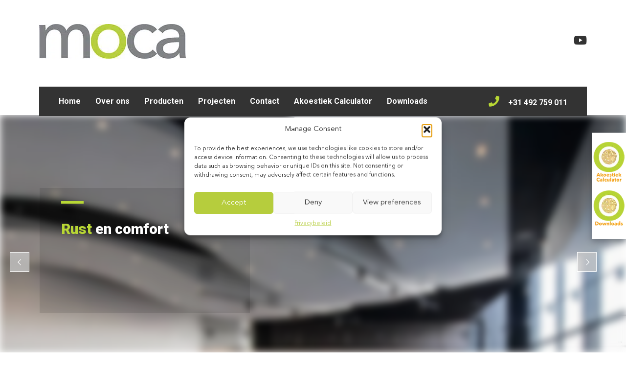

--- FILE ---
content_type: text/html; charset=UTF-8
request_url: https://www.mocaceilings.nl/
body_size: 28345
content:
<!DOCTYPE html>
<html lang="nl-NL" id="main_html">
<head>	
	    <meta charset="UTF-8">
    <meta name="viewport" content="width=device-width, initial-scale=1">
    <link rel="profile" href="http://gmpg.org/xfn/11">
    <link rel="pingback" href="https://www.mocaceilings.nl/xmlrpc.php">
    <meta name='robots' content='index, follow, max-image-preview:large, max-snippet:-1, max-video-preview:-1' />
<link rel="alternate" href="https://www.mocaceilings.nl/" hreflang="nl" />
<link rel="alternate" href="https://www.mocaceilings.nl/en/" hreflang="en" />

	<!-- This site is optimized with the Yoast SEO plugin v24.5 - https://yoast.com/wordpress/plugins/seo/ -->
	<title>Home - Akoestische plafonds - Moca Ceilings</title>
<link crossorigin data-rocket-preconnect href="https://www.gstatic.com" rel="preconnect">
<link crossorigin data-rocket-preconnect href="https://fonts.googleapis.com" rel="preconnect">
<link crossorigin data-rocket-preconnect href="https://www.google.com" rel="preconnect">
<link crossorigin data-rocket-preconnect href="https://www.googletagmanager.com" rel="preconnect"><link rel="preload" data-rocket-preload as="image" href="https://www.mocaceilings.nl/wp-content/uploads/2021/07/moca-comfort-ceilings.jpg.webp" fetchpriority="high">
	<meta name="description" content="Verbeter de akoestiek van uw ruimte door gebruik te maken van de akoestische plafonds van moca comfort ceilings. De akoestische plafonds geven u rust." />
	<link rel="canonical" href="https://www.mocaceilings.nl/" />
	<script type="application/ld+json" class="yoast-schema-graph">{"@context":"https://schema.org","@graph":[{"@type":"WebPage","@id":"https://www.mocaceilings.nl/","url":"https://www.mocaceilings.nl/","name":"Home - Akoestische plafonds - Moca Ceilings","isPartOf":{"@id":"https://www.mocaceilings.nl/#website"},"about":{"@id":"https://www.mocaceilings.nl/#organization"},"primaryImageOfPage":{"@id":"https://www.mocaceilings.nl/#primaryimage"},"image":{"@id":"https://www.mocaceilings.nl/#primaryimage"},"thumbnailUrl":"https://www.mocaceilings.nl/wp-content/uploads/2021/10/fingerprint.png","datePublished":"2017-03-06T06:38:35+00:00","dateModified":"2025-01-02T18:33:08+00:00","description":"Verbeter de akoestiek van uw ruimte door gebruik te maken van de akoestische plafonds van moca comfort ceilings. De akoestische plafonds geven u rust.","breadcrumb":{"@id":"https://www.mocaceilings.nl/#breadcrumb"},"inLanguage":"nl-NL","potentialAction":[{"@type":"ReadAction","target":["https://www.mocaceilings.nl/"]}]},{"@type":"ImageObject","inLanguage":"nl-NL","@id":"https://www.mocaceilings.nl/#primaryimage","url":"https://www.mocaceilings.nl/wp-content/uploads/2021/10/fingerprint.png","contentUrl":"https://www.mocaceilings.nl/wp-content/uploads/2021/10/fingerprint.png","width":60,"height":59},{"@type":"BreadcrumbList","@id":"https://www.mocaceilings.nl/#breadcrumb","itemListElement":[{"@type":"ListItem","position":1,"name":"Home"}]},{"@type":"WebSite","@id":"https://www.mocaceilings.nl/#website","url":"https://www.mocaceilings.nl/","name":"Moca Ceilings","description":"Where sound meets silence","publisher":{"@id":"https://www.mocaceilings.nl/#organization"},"potentialAction":[{"@type":"SearchAction","target":{"@type":"EntryPoint","urlTemplate":"https://www.mocaceilings.nl/?s={search_term_string}"},"query-input":{"@type":"PropertyValueSpecification","valueRequired":true,"valueName":"search_term_string"}}],"inLanguage":"nl-NL"},{"@type":"Organization","@id":"https://www.mocaceilings.nl/#organization","name":"Moca Comfort Ceilings B.V.","url":"https://www.mocaceilings.nl/","logo":{"@type":"ImageObject","inLanguage":"nl-NL","@id":"https://www.mocaceilings.nl/#/schema/logo/image/","url":"https://www.mocaceilings.nl/wp-content/uploads/2021/07/moca-comfort-ceilings.jpg","contentUrl":"https://www.mocaceilings.nl/wp-content/uploads/2021/07/moca-comfort-ceilings.jpg","width":300,"height":71,"caption":"Moca Comfort Ceilings B.V."},"image":{"@id":"https://www.mocaceilings.nl/#/schema/logo/image/"},"sameAs":["https://www.youtube.com/channel/UCoNWI6LRKRspsj575ijfVag"]}]}</script>
	<!-- / Yoast SEO plugin. -->


<link rel='dns-prefetch' href='//fonts.googleapis.com' />
<link rel="alternate" type="application/rss+xml" title="Moca Ceilings &raquo; feed" href="https://www.mocaceilings.nl/feed/" />
<link rel="alternate" type="application/rss+xml" title="Moca Ceilings &raquo; reactiesfeed" href="https://www.mocaceilings.nl/comments/feed/" />
<style id='wp-emoji-styles-inline-css' type='text/css'>

	img.wp-smiley, img.emoji {
		display: inline !important;
		border: none !important;
		box-shadow: none !important;
		height: 1em !important;
		width: 1em !important;
		margin: 0 0.07em !important;
		vertical-align: -0.1em !important;
		background: none !important;
		padding: 0 !important;
	}
</style>
<link rel='stylesheet' id='wp-block-library-css' href='https://www.mocaceilings.nl/wp-includes/css/dist/block-library/style.min.css?ver=f48ac9795651dbdc5b2da34bb91c9f35' type='text/css' media='all' />
<style id='classic-theme-styles-inline-css' type='text/css'>
/*! This file is auto-generated */
.wp-block-button__link{color:#fff;background-color:#32373c;border-radius:9999px;box-shadow:none;text-decoration:none;padding:calc(.667em + 2px) calc(1.333em + 2px);font-size:1.125em}.wp-block-file__button{background:#32373c;color:#fff;text-decoration:none}
</style>
<style id='global-styles-inline-css' type='text/css'>
body{--wp--preset--color--black: #000000;--wp--preset--color--cyan-bluish-gray: #abb8c3;--wp--preset--color--white: #ffffff;--wp--preset--color--pale-pink: #f78da7;--wp--preset--color--vivid-red: #cf2e2e;--wp--preset--color--luminous-vivid-orange: #ff6900;--wp--preset--color--luminous-vivid-amber: #fcb900;--wp--preset--color--light-green-cyan: #7bdcb5;--wp--preset--color--vivid-green-cyan: #00d084;--wp--preset--color--pale-cyan-blue: #8ed1fc;--wp--preset--color--vivid-cyan-blue: #0693e3;--wp--preset--color--vivid-purple: #9b51e0;--wp--preset--gradient--vivid-cyan-blue-to-vivid-purple: linear-gradient(135deg,rgba(6,147,227,1) 0%,rgb(155,81,224) 100%);--wp--preset--gradient--light-green-cyan-to-vivid-green-cyan: linear-gradient(135deg,rgb(122,220,180) 0%,rgb(0,208,130) 100%);--wp--preset--gradient--luminous-vivid-amber-to-luminous-vivid-orange: linear-gradient(135deg,rgba(252,185,0,1) 0%,rgba(255,105,0,1) 100%);--wp--preset--gradient--luminous-vivid-orange-to-vivid-red: linear-gradient(135deg,rgba(255,105,0,1) 0%,rgb(207,46,46) 100%);--wp--preset--gradient--very-light-gray-to-cyan-bluish-gray: linear-gradient(135deg,rgb(238,238,238) 0%,rgb(169,184,195) 100%);--wp--preset--gradient--cool-to-warm-spectrum: linear-gradient(135deg,rgb(74,234,220) 0%,rgb(151,120,209) 20%,rgb(207,42,186) 40%,rgb(238,44,130) 60%,rgb(251,105,98) 80%,rgb(254,248,76) 100%);--wp--preset--gradient--blush-light-purple: linear-gradient(135deg,rgb(255,206,236) 0%,rgb(152,150,240) 100%);--wp--preset--gradient--blush-bordeaux: linear-gradient(135deg,rgb(254,205,165) 0%,rgb(254,45,45) 50%,rgb(107,0,62) 100%);--wp--preset--gradient--luminous-dusk: linear-gradient(135deg,rgb(255,203,112) 0%,rgb(199,81,192) 50%,rgb(65,88,208) 100%);--wp--preset--gradient--pale-ocean: linear-gradient(135deg,rgb(255,245,203) 0%,rgb(182,227,212) 50%,rgb(51,167,181) 100%);--wp--preset--gradient--electric-grass: linear-gradient(135deg,rgb(202,248,128) 0%,rgb(113,206,126) 100%);--wp--preset--gradient--midnight: linear-gradient(135deg,rgb(2,3,129) 0%,rgb(40,116,252) 100%);--wp--preset--font-size--small: 13px;--wp--preset--font-size--medium: 20px;--wp--preset--font-size--large: 36px;--wp--preset--font-size--x-large: 42px;--wp--preset--spacing--20: 0.44rem;--wp--preset--spacing--30: 0.67rem;--wp--preset--spacing--40: 1rem;--wp--preset--spacing--50: 1.5rem;--wp--preset--spacing--60: 2.25rem;--wp--preset--spacing--70: 3.38rem;--wp--preset--spacing--80: 5.06rem;--wp--preset--shadow--natural: 6px 6px 9px rgba(0, 0, 0, 0.2);--wp--preset--shadow--deep: 12px 12px 50px rgba(0, 0, 0, 0.4);--wp--preset--shadow--sharp: 6px 6px 0px rgba(0, 0, 0, 0.2);--wp--preset--shadow--outlined: 6px 6px 0px -3px rgba(255, 255, 255, 1), 6px 6px rgba(0, 0, 0, 1);--wp--preset--shadow--crisp: 6px 6px 0px rgba(0, 0, 0, 1);}:where(.is-layout-flex){gap: 0.5em;}:where(.is-layout-grid){gap: 0.5em;}body .is-layout-flow > .alignleft{float: left;margin-inline-start: 0;margin-inline-end: 2em;}body .is-layout-flow > .alignright{float: right;margin-inline-start: 2em;margin-inline-end: 0;}body .is-layout-flow > .aligncenter{margin-left: auto !important;margin-right: auto !important;}body .is-layout-constrained > .alignleft{float: left;margin-inline-start: 0;margin-inline-end: 2em;}body .is-layout-constrained > .alignright{float: right;margin-inline-start: 2em;margin-inline-end: 0;}body .is-layout-constrained > .aligncenter{margin-left: auto !important;margin-right: auto !important;}body .is-layout-constrained > :where(:not(.alignleft):not(.alignright):not(.alignfull)){max-width: var(--wp--style--global--content-size);margin-left: auto !important;margin-right: auto !important;}body .is-layout-constrained > .alignwide{max-width: var(--wp--style--global--wide-size);}body .is-layout-flex{display: flex;}body .is-layout-flex{flex-wrap: wrap;align-items: center;}body .is-layout-flex > *{margin: 0;}body .is-layout-grid{display: grid;}body .is-layout-grid > *{margin: 0;}:where(.wp-block-columns.is-layout-flex){gap: 2em;}:where(.wp-block-columns.is-layout-grid){gap: 2em;}:where(.wp-block-post-template.is-layout-flex){gap: 1.25em;}:where(.wp-block-post-template.is-layout-grid){gap: 1.25em;}.has-black-color{color: var(--wp--preset--color--black) !important;}.has-cyan-bluish-gray-color{color: var(--wp--preset--color--cyan-bluish-gray) !important;}.has-white-color{color: var(--wp--preset--color--white) !important;}.has-pale-pink-color{color: var(--wp--preset--color--pale-pink) !important;}.has-vivid-red-color{color: var(--wp--preset--color--vivid-red) !important;}.has-luminous-vivid-orange-color{color: var(--wp--preset--color--luminous-vivid-orange) !important;}.has-luminous-vivid-amber-color{color: var(--wp--preset--color--luminous-vivid-amber) !important;}.has-light-green-cyan-color{color: var(--wp--preset--color--light-green-cyan) !important;}.has-vivid-green-cyan-color{color: var(--wp--preset--color--vivid-green-cyan) !important;}.has-pale-cyan-blue-color{color: var(--wp--preset--color--pale-cyan-blue) !important;}.has-vivid-cyan-blue-color{color: var(--wp--preset--color--vivid-cyan-blue) !important;}.has-vivid-purple-color{color: var(--wp--preset--color--vivid-purple) !important;}.has-black-background-color{background-color: var(--wp--preset--color--black) !important;}.has-cyan-bluish-gray-background-color{background-color: var(--wp--preset--color--cyan-bluish-gray) !important;}.has-white-background-color{background-color: var(--wp--preset--color--white) !important;}.has-pale-pink-background-color{background-color: var(--wp--preset--color--pale-pink) !important;}.has-vivid-red-background-color{background-color: var(--wp--preset--color--vivid-red) !important;}.has-luminous-vivid-orange-background-color{background-color: var(--wp--preset--color--luminous-vivid-orange) !important;}.has-luminous-vivid-amber-background-color{background-color: var(--wp--preset--color--luminous-vivid-amber) !important;}.has-light-green-cyan-background-color{background-color: var(--wp--preset--color--light-green-cyan) !important;}.has-vivid-green-cyan-background-color{background-color: var(--wp--preset--color--vivid-green-cyan) !important;}.has-pale-cyan-blue-background-color{background-color: var(--wp--preset--color--pale-cyan-blue) !important;}.has-vivid-cyan-blue-background-color{background-color: var(--wp--preset--color--vivid-cyan-blue) !important;}.has-vivid-purple-background-color{background-color: var(--wp--preset--color--vivid-purple) !important;}.has-black-border-color{border-color: var(--wp--preset--color--black) !important;}.has-cyan-bluish-gray-border-color{border-color: var(--wp--preset--color--cyan-bluish-gray) !important;}.has-white-border-color{border-color: var(--wp--preset--color--white) !important;}.has-pale-pink-border-color{border-color: var(--wp--preset--color--pale-pink) !important;}.has-vivid-red-border-color{border-color: var(--wp--preset--color--vivid-red) !important;}.has-luminous-vivid-orange-border-color{border-color: var(--wp--preset--color--luminous-vivid-orange) !important;}.has-luminous-vivid-amber-border-color{border-color: var(--wp--preset--color--luminous-vivid-amber) !important;}.has-light-green-cyan-border-color{border-color: var(--wp--preset--color--light-green-cyan) !important;}.has-vivid-green-cyan-border-color{border-color: var(--wp--preset--color--vivid-green-cyan) !important;}.has-pale-cyan-blue-border-color{border-color: var(--wp--preset--color--pale-cyan-blue) !important;}.has-vivid-cyan-blue-border-color{border-color: var(--wp--preset--color--vivid-cyan-blue) !important;}.has-vivid-purple-border-color{border-color: var(--wp--preset--color--vivid-purple) !important;}.has-vivid-cyan-blue-to-vivid-purple-gradient-background{background: var(--wp--preset--gradient--vivid-cyan-blue-to-vivid-purple) !important;}.has-light-green-cyan-to-vivid-green-cyan-gradient-background{background: var(--wp--preset--gradient--light-green-cyan-to-vivid-green-cyan) !important;}.has-luminous-vivid-amber-to-luminous-vivid-orange-gradient-background{background: var(--wp--preset--gradient--luminous-vivid-amber-to-luminous-vivid-orange) !important;}.has-luminous-vivid-orange-to-vivid-red-gradient-background{background: var(--wp--preset--gradient--luminous-vivid-orange-to-vivid-red) !important;}.has-very-light-gray-to-cyan-bluish-gray-gradient-background{background: var(--wp--preset--gradient--very-light-gray-to-cyan-bluish-gray) !important;}.has-cool-to-warm-spectrum-gradient-background{background: var(--wp--preset--gradient--cool-to-warm-spectrum) !important;}.has-blush-light-purple-gradient-background{background: var(--wp--preset--gradient--blush-light-purple) !important;}.has-blush-bordeaux-gradient-background{background: var(--wp--preset--gradient--blush-bordeaux) !important;}.has-luminous-dusk-gradient-background{background: var(--wp--preset--gradient--luminous-dusk) !important;}.has-pale-ocean-gradient-background{background: var(--wp--preset--gradient--pale-ocean) !important;}.has-electric-grass-gradient-background{background: var(--wp--preset--gradient--electric-grass) !important;}.has-midnight-gradient-background{background: var(--wp--preset--gradient--midnight) !important;}.has-small-font-size{font-size: var(--wp--preset--font-size--small) !important;}.has-medium-font-size{font-size: var(--wp--preset--font-size--medium) !important;}.has-large-font-size{font-size: var(--wp--preset--font-size--large) !important;}.has-x-large-font-size{font-size: var(--wp--preset--font-size--x-large) !important;}
.wp-block-navigation a:where(:not(.wp-element-button)){color: inherit;}
:where(.wp-block-post-template.is-layout-flex){gap: 1.25em;}:where(.wp-block-post-template.is-layout-grid){gap: 1.25em;}
:where(.wp-block-columns.is-layout-flex){gap: 2em;}:where(.wp-block-columns.is-layout-grid){gap: 2em;}
.wp-block-pullquote{font-size: 1.5em;line-height: 1.6;}
</style>
<link rel='stylesheet' id='stm-stmicons-css' href='https://www.mocaceilings.nl/wp-content/uploads/stm_fonts/stmicons/stmicons.css?ver=1.0.1' type='text/css' media='all' />
<link rel='stylesheet' id='stm-stmicons_construction-css' href='https://www.mocaceilings.nl/wp-content/uploads/stm_fonts/stmicons/construction/stmicons.css?ver=1.0.1' type='text/css' media='all' />
<link rel='stylesheet' id='stm-stmicons_consulting-css' href='https://www.mocaceilings.nl/wp-content/uploads/stm_fonts/stmicons/consulting/stmicons.css?ver=1.0.1' type='text/css' media='all' />
<link rel='stylesheet' id='stm-stmicons_feather-css' href='https://www.mocaceilings.nl/wp-content/uploads/stm_fonts/stmicons/feather/stmicons.css?ver=1.0.1' type='text/css' media='all' />
<link rel='stylesheet' id='stm-stmicons_icomoon-css' href='https://www.mocaceilings.nl/wp-content/uploads/stm_fonts/stmicons/icomoon/stmicons.css?ver=1.0.1' type='text/css' media='all' />
<link rel='stylesheet' id='stm-stmicons_linear-css' href='https://www.mocaceilings.nl/wp-content/uploads/stm_fonts/stmicons/linear/stmicons.css?ver=1.0.1' type='text/css' media='all' />
<link rel='stylesheet' id='stm-stmicons_vicons-css' href='https://www.mocaceilings.nl/wp-content/uploads/stm_fonts/stmicons/vicons/stmicons.css?ver=1.0.1' type='text/css' media='all' />
<link rel='stylesheet' id='stm_megamenu-css' href='https://www.mocaceilings.nl/wp-content/plugins/stm-configurations/megamenu/assets/css/megamenu.css?ver=1.2' type='text/css' media='all' />
<link rel='stylesheet' id='cmplz-general-css' href='https://www.mocaceilings.nl/wp-content/plugins/complianz-gdpr/assets/css/cookieblocker.min.css?ver=1767902268' type='text/css' media='all' />
<link rel='stylesheet' id='child-style-css' href='https://www.mocaceilings.nl/wp-content/themes/pearl-child/style.css?ver=f48ac9795651dbdc5b2da34bb91c9f35' type='text/css' media='all' />
<link rel='stylesheet' id='js_composer_front-css' href='https://www.mocaceilings.nl/wp-content/plugins/js_composer/assets/css/js_composer.min.css?ver=6.8.0' type='text/css' media='all' />
<link rel='stylesheet' id='stm_default_google_font-css' href='https://fonts.googleapis.com/css?family=Roboto%3A100%2C200%2C300%2C400%2C400i%2C500%2C600%2C700%2C800%2C900%7CRoboto%3A100%2C200%2C300%2C400%2C400i%2C500%2C600%2C700%2C800%2C900&#038;ver=1.1.1#038;subset=latin%2Clatin-ext' type='text/css' media='all' />
<link rel='stylesheet' id='pearl-theme-styles-css' href='https://www.mocaceilings.nl/wp-content/themes/pearl/assets/css/app.css?ver=1.1.1' type='text/css' media='all' />
<link rel='stylesheet' id='pearl-theme-custom-styles-css' href='https://www.mocaceilings.nl/wp-content/uploads/stm_uploads/skin-custom.css?ver=330' type='text/css' media='all' />
<link rel='stylesheet' id='fontawesome-css' href='https://www.mocaceilings.nl/wp-content/themes/pearl/assets/vendor/font-awesome.min.css?ver=1.1.1' type='text/css' media='all' />
<link rel='stylesheet' id='vc_font_awesome_5_shims-css' href='https://www.mocaceilings.nl/wp-content/plugins/js_composer/assets/lib/bower/font-awesome/css/v4-shims.min.css?ver=6.8.0' type='text/css' media='all' />
<link rel='stylesheet' id='vc_font_awesome_5-css' href='https://www.mocaceilings.nl/wp-content/plugins/js_composer/assets/lib/bower/font-awesome/css/all.min.css?ver=6.8.0' type='text/css' media='all' />
<link rel='stylesheet' id='pearl-buttons-style-css' href='https://www.mocaceilings.nl/wp-content/themes/pearl/assets/css/buttons/styles/style_1.css?ver=1.1.1' type='text/css' media='all' />
<link rel='stylesheet' id='pearl-sidebars-style-css' href='https://www.mocaceilings.nl/wp-content/themes/pearl/assets/css/sidebar/style_2.css?ver=1.1.1' type='text/css' media='all' />
<link rel='stylesheet' id='pearl-forms-style-css' href='https://www.mocaceilings.nl/wp-content/themes/pearl/assets/css/form/style_1.css?ver=1.1.1' type='text/css' media='all' />
<link rel='stylesheet' id='pearl-blockquote-style-css' href='https://www.mocaceilings.nl/wp-content/themes/pearl/assets/css/blockquote/style_1.css?ver=1.1.1' type='text/css' media='all' />
<link rel='stylesheet' id='pearl-post-style-css' href='https://www.mocaceilings.nl/wp-content/themes/pearl/assets/css/post/style_3.css?ver=1.1.1' type='text/css' media='all' />
<link rel='stylesheet' id='pearl-pagination-style-css' href='https://www.mocaceilings.nl/wp-content/themes/pearl/assets/css/pagination/style_1.css?ver=1.1.1' type='text/css' media='all' />
<link rel='stylesheet' id='pearl-list-style-css' href='https://www.mocaceilings.nl/wp-content/themes/pearl/assets/css/lists/style_1.css?ver=1.1.1' type='text/css' media='all' />
<link rel='stylesheet' id='pearl-tabs-style-css' href='https://www.mocaceilings.nl/wp-content/themes/pearl/assets/css/tabs/style_1.css?ver=1.1.1' type='text/css' media='all' />
<link rel='stylesheet' id='pearl-tour-style-css' href='https://www.mocaceilings.nl/wp-content/themes/pearl/assets/css/tour/style_1.css?ver=1.1.1' type='text/css' media='all' />
<link rel='stylesheet' id='pearl-accordions-style-css' href='https://www.mocaceilings.nl/wp-content/themes/pearl/assets/css/accordion/style_1.css?ver=1.1.1' type='text/css' media='all' />
<link rel='stylesheet' id='bootstrap-datepicker3-css' href='https://www.mocaceilings.nl/wp-content/themes/pearl/assets/css/vendors/bootstrap-datepicker3.css?ver=1.1.1' type='text/css' media='all' />
<link rel='stylesheet' id='pearl-header-style-css' href='https://www.mocaceilings.nl/wp-content/themes/pearl/assets/css/header/style_2.css?ver=1.1.1' type='text/css' media='all' />
<link rel='stylesheet' id='pearl-footer-style-css' href='https://www.mocaceilings.nl/wp-content/themes/pearl/assets/css/footer/style_2.css?ver=1.1.1' type='text/css' media='all' />
<link rel='stylesheet' id='pearl-titlebox-style-css' href='https://www.mocaceilings.nl/wp-content/themes/pearl/assets/css/titlebox/style_1.css?ver=1.1.1' type='text/css' media='all' />
<link rel='stylesheet' id='wpdevelop-bts-css' href='https://www.mocaceilings.nl/wp-content/plugins/booking/vendors/_custom/bootstrap-css/css/bootstrap.css?ver=10.14.11' type='text/css' media='all' />
<link rel='stylesheet' id='wpdevelop-bts-theme-css' href='https://www.mocaceilings.nl/wp-content/plugins/booking/vendors/_custom/bootstrap-css/css/bootstrap-theme.css?ver=10.14.11' type='text/css' media='all' />
<link rel='stylesheet' id='wpbc-tippy-popover-css' href='https://www.mocaceilings.nl/wp-content/plugins/booking/vendors/_custom/tippy.js/themes/wpbc-tippy-popover.css?ver=10.14.11' type='text/css' media='all' />
<link rel='stylesheet' id='wpbc-tippy-times-css' href='https://www.mocaceilings.nl/wp-content/plugins/booking/vendors/_custom/tippy.js/themes/wpbc-tippy-times.css?ver=10.14.11' type='text/css' media='all' />
<link rel='stylesheet' id='wpbc-material-design-icons-css' href='https://www.mocaceilings.nl/wp-content/plugins/booking/vendors/_custom/material-design-icons/material-design-icons.css?ver=10.14.11' type='text/css' media='all' />
<link rel='stylesheet' id='wpbc-ui-both-css' href='https://www.mocaceilings.nl/wp-content/plugins/booking/css/wpbc_ui_both.css?ver=10.14.11' type='text/css' media='all' />
<link rel='stylesheet' id='wpbc-client-pages-css' href='https://www.mocaceilings.nl/wp-content/plugins/booking/css/client.css?ver=10.14.11' type='text/css' media='all' />
<link rel='stylesheet' id='wpbc-all-client-css' href='https://www.mocaceilings.nl/wp-content/plugins/booking/_dist/all/_out/wpbc_all_client.css?ver=10.14.11' type='text/css' media='all' />
<link rel='stylesheet' id='wpbc-calendar-css' href='https://www.mocaceilings.nl/wp-content/plugins/booking/css/calendar.css?ver=10.14.11' type='text/css' media='all' />
<link rel='stylesheet' id='wpbc-calendar-skin-css' href='https://www.mocaceilings.nl/wp-content/plugins/booking/css/skins/traditional.css?ver=10.14.11' type='text/css' media='all' />
<link rel='stylesheet' id='wpbc-flex-timeline-css' href='https://www.mocaceilings.nl/wp-content/plugins/booking/core/timeline/v2/_out/timeline_v2.1.css?ver=10.14.11' type='text/css' media='all' />
<script type="text/javascript" src="https://www.mocaceilings.nl/wp-content/plugins/google-analytics-for-wordpress/assets/js/frontend-gtag.min.js?ver=9.11.1" id="monsterinsights-frontend-script-js" async="async" data-wp-strategy="async"></script>
<script data-cfasync="false" data-wpfc-render="false" type="text/javascript" id='monsterinsights-frontend-script-js-extra'>/* <![CDATA[ */
var monsterinsights_frontend = {"js_events_tracking":"true","download_extensions":"doc,pdf,ppt,zip,xls,docx,pptx,xlsx","inbound_paths":"[{\"path\":\"\\\/go\\\/\",\"label\":\"affiliate\"},{\"path\":\"\\\/recommend\\\/\",\"label\":\"affiliate\"}]","home_url":"https:\/\/www.mocaceilings.nl","hash_tracking":"false","v4_id":"G-VBYTV5GZG1"};/* ]]> */
</script>
<script data-cfasync="false" type="text/javascript" src="https://www.mocaceilings.nl/wp-includes/js/jquery/jquery.min.js?ver=3.7.1" id="jquery-core-js"></script>
<script data-cfasync="false" type="text/javascript" src="https://www.mocaceilings.nl/wp-includes/js/jquery/jquery-migrate.min.js?ver=3.4.1" id="jquery-migrate-js"></script>
<script type="text/javascript" src="https://www.mocaceilings.nl/wp-content/plugins/stm-configurations/megamenu/assets/js/megamenu.js?ver=1.2" id="stm_megamenu-js"></script>
<link rel="EditURI" type="application/rsd+xml" title="RSD" href="https://www.mocaceilings.nl/xmlrpc.php?rsd" />

<link rel='shortlink' href='https://www.mocaceilings.nl/' />
<link rel="alternate" type="application/json+oembed" href="https://www.mocaceilings.nl/wp-json/oembed/1.0/embed?url=https%3A%2F%2Fwww.mocaceilings.nl%2F&#038;lang=nl" />
<link rel="alternate" type="text/xml+oembed" href="https://www.mocaceilings.nl/wp-json/oembed/1.0/embed?url=https%3A%2F%2Fwww.mocaceilings.nl%2F&#038;format=xml&#038;lang=nl" />
			<style>.cmplz-hidden {
					display: none !important;
				}</style>	<script>
      var pearl_load_post_type_gallery = 'deeef87984';
      var pearl_load_more_posts = '16aa08d924';
      var pearl_load_album = 'c19f7e93a1';
      var pearl_donate = '504e0f4c76';
      var pearl_load_splash_album = '9cd5a65b63';
      var pearl_load_portfolio = 'c105e7d822';
      var pearl_load_posts_list = '44e69e9d73';
      var pearl_woo_quick_view = 'ed1603dc69';
      var pearl_update_custom_styles_admin = '3169b0c2da';
      var pearl_like_dislike = '0518710de3';
      var stm_ajax_add_review = '13dbc1341e';
      var pearl_install_plugin = '88719a767d';
      var pearl_get_thumbnail = 'dbcb606755';
      var pearl_save_settings = 'e53b6a3c45';

      var stm_ajaxurl = 'https://www.mocaceilings.nl/wp-admin/admin-ajax.php';
      var stm_site_width = 1120;
      var stm_date_format = 'd MM yy';
      var stm_time_format = 'HH:mm';
	        var stm_site_paddings = 0;
      if (window.innerWidth < 1300) stm_site_paddings = 0;
      var stm_sticky = '';
	</script>
	<meta name="generator" content="Powered by WPBakery Page Builder - drag and drop page builder for WordPress."/>
<meta name="generator" content="Powered by Slider Revolution 6.5.19 - responsive, Mobile-Friendly Slider Plugin for WordPress with comfortable drag and drop interface." />
<link rel="icon" href="https://www.mocaceilings.nl/wp-content/uploads/2021/10/cropped-fingerprint-32x32.png" sizes="32x32" />
<link rel="icon" href="https://www.mocaceilings.nl/wp-content/uploads/2021/10/cropped-fingerprint-192x192.png" sizes="192x192" />
<link rel="apple-touch-icon" href="https://www.mocaceilings.nl/wp-content/uploads/2021/10/cropped-fingerprint-180x180.png" />
<meta name="msapplication-TileImage" content="https://www.mocaceilings.nl/wp-content/uploads/2021/10/cropped-fingerprint-270x270.png" />
<script>function setREVStartSize(e){
			//window.requestAnimationFrame(function() {
				window.RSIW = window.RSIW===undefined ? window.innerWidth : window.RSIW;
				window.RSIH = window.RSIH===undefined ? window.innerHeight : window.RSIH;
				try {
					var pw = document.getElementById(e.c).parentNode.offsetWidth,
						newh;
					pw = pw===0 || isNaN(pw) ? window.RSIW : pw;
					e.tabw = e.tabw===undefined ? 0 : parseInt(e.tabw);
					e.thumbw = e.thumbw===undefined ? 0 : parseInt(e.thumbw);
					e.tabh = e.tabh===undefined ? 0 : parseInt(e.tabh);
					e.thumbh = e.thumbh===undefined ? 0 : parseInt(e.thumbh);
					e.tabhide = e.tabhide===undefined ? 0 : parseInt(e.tabhide);
					e.thumbhide = e.thumbhide===undefined ? 0 : parseInt(e.thumbhide);
					e.mh = e.mh===undefined || e.mh=="" || e.mh==="auto" ? 0 : parseInt(e.mh,0);
					if(e.layout==="fullscreen" || e.l==="fullscreen")
						newh = Math.max(e.mh,window.RSIH);
					else{
						e.gw = Array.isArray(e.gw) ? e.gw : [e.gw];
						for (var i in e.rl) if (e.gw[i]===undefined || e.gw[i]===0) e.gw[i] = e.gw[i-1];
						e.gh = e.el===undefined || e.el==="" || (Array.isArray(e.el) && e.el.length==0)? e.gh : e.el;
						e.gh = Array.isArray(e.gh) ? e.gh : [e.gh];
						for (var i in e.rl) if (e.gh[i]===undefined || e.gh[i]===0) e.gh[i] = e.gh[i-1];
											
						var nl = new Array(e.rl.length),
							ix = 0,
							sl;
						e.tabw = e.tabhide>=pw ? 0 : e.tabw;
						e.thumbw = e.thumbhide>=pw ? 0 : e.thumbw;
						e.tabh = e.tabhide>=pw ? 0 : e.tabh;
						e.thumbh = e.thumbhide>=pw ? 0 : e.thumbh;
						for (var i in e.rl) nl[i] = e.rl[i]<window.RSIW ? 0 : e.rl[i];
						sl = nl[0];
						for (var i in nl) if (sl>nl[i] && nl[i]>0) { sl = nl[i]; ix=i;}
						var m = pw>(e.gw[ix]+e.tabw+e.thumbw) ? 1 : (pw-(e.tabw+e.thumbw)) / (e.gw[ix]);
						newh =  (e.gh[ix] * m) + (e.tabh + e.thumbh);
					}
					var el = document.getElementById(e.c);
					if (el!==null && el) el.style.height = newh+"px";
					el = document.getElementById(e.c+"_wrapper");
					if (el!==null && el) {
						el.style.height = newh+"px";
						el.style.display = "block";
					}
				} catch(e){
					console.log("Failure at Presize of Slider:" + e)
				}
			//});
		  };</script>
		<style type="text/css" id="wp-custom-css">
			.stm-header__element .stm-iconbox {align-items: center}		</style>
		<style type="text/css" data-type="vc_shortcodes-custom-css">.vc_custom_1491799826925{margin-top: -92px !important;}.vc_custom_1489741806764{padding-top: 68px !important;}.vc_custom_1489037433606{margin-bottom: 0px !important;}.vc_custom_1626931316201{margin-top: 50px !important;}.vc_custom_1647423269179{background-color: #b8d734 !important;background-position: 0 0 !important;background-repeat: repeat !important;}.vc_custom_1720797379032{background-color: #3d3d3d !important;background-position: 0 0 !important;background-repeat: repeat !important;}.vc_custom_1491550660367{margin-bottom: 30px !important;}.vc_custom_1491550666341{margin-bottom: 30px !important;}.vc_custom_1627565405415{margin-bottom: 34px !important;}.vc_custom_1634627719520{margin-bottom: 0px !important;}.vc_custom_1658474079131{margin-bottom: 34px !important;}</style><noscript><style> .wpb_animate_when_almost_visible { opacity: 1; }</style></noscript>    <style id="rocket-lazyrender-inline-css">[data-wpr-lazyrender] {content-visibility: auto;}</style><meta name="generator" content="WP Rocket 3.19.4" data-wpr-features="wpr_preconnect_external_domains wpr_automatic_lazy_rendering wpr_oci wpr_image_dimensions wpr_preload_links wpr_desktop" /></head>
<body class="home page-template-default page page-id-15  stm_title_box_disabled stm_form_style_1 stm_breadcrumbs_disabled stm_headings_line stm_headings_line_top stm_pagination_style_1 stm_blockquote_style_1 stm_lists_style_1 stm_sidebar_style_2 stm_header_style_2 stm_post_style_3 stm_tabs_style_1 stm_tour_style_1 stm_buttons_style_1 stm_accordions_style_1 stm_projects_style_1 stm_events_layout_left stm_footer_layout_2 error_page_style_2 stm_shop_layout_business stm_products_style_1 stm_header_sticky_1 stm_post_view_list stm_layout_construction wpb-js-composer js-comp-ver-6.8.0 vc_responsive"  ontouchstart="true">
        	    <div  id="wrapper">
		<div  class="stm_themes_demos">		
			<a href="/calculator"><picture style="margin: 10px 0;" title="Akoestiek Calculator">
<source type="image/webp" srcset="/wp-content/uploads/2022/07/akoestiek-calculator-80.png.webp"/>
<img src="/wp-content/uploads/2022/07/akoestiek-calculator-80.png" alt="Akoestiek Calculator"/>
</picture>
</a><br />
			<a href="/downloads"><picture style="margin: 10px 0;" title="Download">
<source type="image/webp" srcset="/wp-content/uploads/2022/07/downloads-80.png.webp"/>
<img src="/wp-content/uploads/2022/07/downloads-80.png" alt="downloads"/>
</picture>
</a>
		</div>
                
    <div  class="stm-header">
					                <div  class="stm-header__row_color stm-header__row_color_top">
					                    <div  class="container">
                        <div class="stm-header__row stm-header__row_top">
							                                    <div class="stm-header__cell stm-header__cell_left">
										                                                <div class="stm-header__element object514 stm-header__element_">
													
	<div class="stm-logo">
		<a href="https://www.mocaceilings.nl" title="">
			<picture class="logo" style="width:226px">
<source type="image/webp" srcset="https://www.mocaceilings.nl/wp-content/uploads/2021/07/moca-comfort-ceilings.jpg.webp"/>
<img fetchpriority="high" width="300" height="71" src="https://www.mocaceilings.nl/wp-content/uploads/2021/07/moca-comfort-ceilings.jpg" alt=""/>
</picture>
		</a>
	</div>

                                                </div>
											                                    </div>
								                                    <div class="stm-header__cell stm-header__cell_right">
										                                                <div class="stm-header__element object1385 stm-header__element_icon_only">
													            <div class="stm-socials">
                                <a href="https://www.youtube.com/channel/UCoNWI6LRKRspsj575ijfVag"
                       class="stm-socials__icon icon_24px stm-socials__icon_icon_only"
                       target="_blank">
                        <i class="fa fa-youtube"></i>
                    </a>
                        </div>
                                                    </div>
											                                    </div>
								                        </div>
                    </div>
                </div>
						                <div  class="stm-header__row_color stm-header__row_color_center">
					                    <div class="container">
                        <div class="stm-header__row stm-header__row_center">
							                                    <div class="stm-header__cell stm-header__cell_left">
										                                                <div class="stm-header__element object608 stm-header__element_">
													
    <div class="stm-navigation heading_font stm-navigation__default stm-navigation__default stm-navigation__line_top stm-navigation__" style="line-height:40px;">
        
		
        
        <ul >
			<li id="menu-item-1563" class="menu-item menu-item-type-post_type menu-item-object-page menu-item-home current-menu-item page_item page-item-15 current_page_item menu-item-1563"><a href="https://www.mocaceilings.nl/" aria-current="page">Home</a></li>
<li id="menu-item-1566" class="menu-item menu-item-type-post_type menu-item-object-page menu-item-1566"><a href="https://www.mocaceilings.nl/over-ons/">Over ons</a></li>
<li id="menu-item-1627" class="menu-item menu-item-type-post_type menu-item-object-page menu-item-1627"><a href="https://www.mocaceilings.nl/producten/">Producten</a></li>
<li id="menu-item-2685" class="menu-item menu-item-type-post_type menu-item-object-page menu-item-2685"><a href="https://www.mocaceilings.nl/projecten/">Projecten</a></li>
<li id="menu-item-2048" class="menu-item menu-item-type-post_type menu-item-object-page menu-item-2048"><a href="https://www.mocaceilings.nl/contact/">Contact</a></li>
<li id="menu-item-2400" class="menu-item menu-item-type-post_type menu-item-object-page menu-item-2400"><a href="https://www.mocaceilings.nl/calculator/">Akoestiek Calculator</a></li>
<li id="menu-item-2468" class="menu-item menu-item-type-post_type menu-item-object-page menu-item-2468"><a href="https://www.mocaceilings.nl/downloads/">Downloads</a></li>
        </ul>


		
    </div>

                                                </div>
											                                    </div>
								                                    <div class="stm-header__cell stm-header__cell_right">
										                                                <div class="stm-header__element object510 stm-header__element_">
													
    <div class="stm-navigation heading_font stm-navigation__default stm-navigation__default stm-navigation__none stm-navigation__" >
        
		
        
        <ul >
			<li id="menu-item-2183" class="menu-item menu-item-type-custom menu-item-object-custom menu-item-2183"><a href="tel:+31492759011"><i class="stm-iconbox__icon mtc stm-iconbox__icon_left icon_22px fa fa-phone"></i>&nbsp;+31 492 759 011</a></li>
        </ul>


		
    </div>

                                                </div>
											                                    </div>
								                        </div>
                    </div>
                </div>
						    </div>


<div  class="stm-header__overlay"></div>

<div  class="stm_mobile__header">
    <div class="container">
        <div class="stm_flex stm_flex_center stm_flex_last stm_flex_nowrap">
                            <div class="stm_mobile__logo">
                    <a href="https://www.mocaceilings.nl/"
                       title="Home">
                        <picture>
<source type="image/webp" srcset="https://www.mocaceilings.nl/wp-content/uploads/2021/07/moca-comfort-ceilings.jpg.webp"/>
<img src="https://www.mocaceilings.nl/wp-content/uploads/2021/07/moca-comfort-ceilings.jpg" alt="Site Logo"/>
</picture>

                    </a>
                </div>
                        <div class="stm_mobile__switcher stm_flex_last js_trigger__click"
                 data-element=".stm-header, .stm-header__overlay"
                 data-toggle="false">
                <span class="mbc"></span>
                <span class="mbc"></span>
                <span class="mbc"></span>
            </div>
        </div>
    </div>
</div>
                        
        <div  class="site-content">
            <div  class="">
	<!--Title box-->
	








	<!--Breadcrumbs-->
	
			
<div class="">
	<div class="stm_markup stm_markup_full">

		<div class="stm_markup__content">

			
			<div class="container vc_container  stm_xs__reset vc_custom_1491799826925 " ><div class="vc_row wpb_row vc_row-fluid"><div class="wpb_column vc_column_container vc_col-sm-12">
	<div class="vc_column-inner vc_custom_1489037433606">
		<div class="wpb_wrapper">
			<div class="wpb_revslider_element wpb_content_element no-margin">
			<!-- START Main Slider REVOLUTION SLIDER 6.5.19 --><p class="rs-p-wp-fix"></p>
			<rs-module-wrap id="rev_slider_1_1_wrapper" data-source="gallery" style="visibility:hidden;background:rgba(NaN,NaN,NaN,0);padding:0;margin:0px auto;margin-top:0;margin-bottom:0;">
				<rs-module id="rev_slider_1_1" style="" data-version="6.5.19">
					<rs-slides>
						<rs-slide style="position: absolute;" data-key="rs-1" data-title="Slide" data-thumb="//www.mocaceilings.nl/wp-content/uploads/2021/04/moca-100x50.jpg" data-anim="ms:2000;" data-in="o:0;e:power0.in;" data-out="e:power0.in;" data-d3="f:incube;d:vertical;z:400;" data-alttrans="slidingoverlayright,slidingoverlayleft,incube-horizontal,cube-horizontal,cube">
							<img fetchpriority="high" decoding="async" src="//www.mocaceilings.nl/wp-content/plugins/revslider/public/assets/assets/dummy.png" alt="" title="moca" width="1920" height="555" class="rev-slidebg tp-rs-img rs-lazyload" data-lazyload="//www.mocaceilings.nl/wp-content/uploads/2021/04/moca.jpg" data-parallax="8" data-no-retina>
<!--
							--><rs-layer
								id="slider-1-slide-1-layer-1" 
								data-type="text"
								data-xy="xo:60px;y:m;yo:-67px;"
								data-text="s:30,30,30,24;l:32;a:inherit;"
								data-rsp_o="off"
								data-rsp_bd="off"
								data-frame_0="y:-50px;"
								data-frame_1="sp:800;sR:10;"
								data-frame_999="y:50px;o:0;st:w;sp:800;sR:8190;"
								style="z-index:6;font-family:'Roboto';"
							><div class="heading_font wtc"><span class="mtc">Rust</span> en comfort</div> 
							</rs-layer><!--

							--><rs-layer
								id="slider-1-slide-1-layer-2" 
								class="mbc tp-shape tp-shapewrapper"
								data-type="shape"
								data-xy="xo:60px;y:m;yo:-121px;"
								data-text="a:inherit;"
								data-dim="w:46px;h:5px;"
								data-rsp_o="off"
								data-rsp_bd="off"
								data-frame_0="y:-50px;"
								data-frame_1="sp:800;sR:10;"
								data-frame_999="y:50px;o:0;st:w;sp:800;sR:8190;"
								style="z-index:7;background-color:rgba(0,0,0,0.5);"
							> 
							</rs-layer><!--

							--><rs-layer
								id="slider-1-slide-1-layer-3" 
								class="tp-shape tp-shapewrapper"
								data-type="shape"
								data-xy="xo:16px;y:m;yo:-23px;"
								data-text="fw:100;a:inherit;"
								data-dim="w:430px,430px,430px,381px;h:256px,256px,256px,258;"
								data-rsp_o="off"
								data-rsp_bd="off"
								data-border="bos:solid;bow:v0,v0,v0,v0;"
								data-frame_0="x:-50px;"
								data-frame_1="sp:800;sR:10;"
								data-frame_999="x:50px;o:0;st:w;sp:800;sR:8190;"
								style="z-index:5;background-color:rgba(0,0,0,0.1);"
							> 
							</rs-layer><!--
-->						</rs-slide>
						<rs-slide style="position: absolute;" data-key="rs-2" data-title="Slide" data-thumb="//www.mocaceilings.nl/wp-content/uploads/2021/07/slide-2-100x50.jpg" data-duration="9000" data-anim="e:slidingoverlay;ms:2000;" data-in="o:0;x:-100%;" data-out="a:false;" data-alttrans="slidingoverlayleft,incube-horizontal,incube,cube-horizontal,cube">
							<img decoding="async" src="//www.mocaceilings.nl/wp-content/plugins/revslider/public/assets/assets/dummy.png" alt="" title="slide-2" width="2560" height="1698" class="rev-slidebg tp-rs-img rs-lazyload" data-lazyload="//www.mocaceilings.nl/wp-content/uploads/2021/07/slide-2.jpg" data-parallax="8" data-no-retina>
<!--
							--><rs-layer
								id="slider-1-slide-2-layer-4" 
								class="mbc tp-shape tp-shapewrapper"
								data-type="shape"
								data-xy="xo:60px;y:m;yo:-121px;"
								data-text="a:inherit;"
								data-dim="w:46px;h:5px;"
								data-rsp_o="off"
								data-rsp_bd="off"
								data-frame_0="y:-50px;"
								data-frame_1="sp:800;sR:10;"
								data-frame_999="y:50px;o:0;st:w;sp:800;sR:8190;"
								style="z-index:7;background-color:rgba(0,0,0,0.5);"
							> 
							</rs-layer><!--

							--><rs-layer
								id="slider-1-slide-2-layer-5" 
								data-type="text"
								data-xy="xo:60px;y:m;yo:-40px;"
								data-text="s:30,30,30,24;l:32;a:inherit;"
								data-rsp_o="off"
								data-rsp_bd="off"
								data-padding="t:5;r:40;b:40;l:5;"
								data-frame_0="y:-50px;"
								data-frame_1="sp:800;sR:10;"
								data-frame_999="y:50px;o:0;st:w;sp:800;sR:8190;"
								style="z-index:6;font-family:'Roboto';"
							><div class="heading_font wtc"><span class="mtc">Focus</span> en resultaat</div> 
							</rs-layer><!--

							--><rs-layer
								id="slider-1-slide-2-layer-6" 
								class="tp-shape tp-shapewrapper"
								data-type="shape"
								data-xy="xo:16px;y:m;yo:-23px;"
								data-text="fw:100;a:inherit;"
								data-dim="w:480px,480px,480px,381px;h:256px,256px,256px,258;"
								data-rsp_o="off"
								data-rsp_bd="off"
								data-border="bos:solid;bow:v0,v0,v0,v0;"
								data-frame_0="x:-50px;"
								data-frame_1="sp:800;sR:10;"
								data-frame_999="x:50px;o:0;st:w;sp:800;sR:8190;"
								style="z-index:5;background-color:rgba(0,0,0,0.3);"
							> 
							</rs-layer><!--
-->						</rs-slide>
						<rs-slide style="position: absolute;" data-key="rs-10" data-title="Slide" data-thumb="//www.mocaceilings.nl/wp-content/uploads/2024/06/Daelenbroeckmeetingzaal-1-scaled-100x50.jpg" data-anim="ms:2000;" data-in="o:0;e:power0.in;" data-out="e:power0.in;" data-d3="f:incube;d:vertical;z:400;" data-alttrans="slidingoverlayright,slidingoverlayleft,incube-horizontal,cube-horizontal,cube">
							<img decoding="async" src="//www.mocaceilings.nl/wp-content/plugins/revslider/public/assets/assets/dummy.png" alt="" title="Daelenbroeckmeetingzaal" width="2560" height="1614" class="rev-slidebg tp-rs-img rs-lazyload" data-lazyload="//www.mocaceilings.nl/wp-content/uploads/2024/06/Daelenbroeckmeetingzaal-1-scaled.jpg" data-bg="p:center top;" data-parallax="8" data-no-retina>
<!--
							--><rs-layer
								id="slider-1-slide-10-layer-1" 
								data-type="text"
								data-xy="xo:60px;y:m;yo:-67px;"
								data-text="s:30,30,30,24;l:32;a:inherit;"
								data-rsp_o="off"
								data-rsp_bd="off"
								data-frame_0="y:-50px;"
								data-frame_1="sp:800;sR:10;"
								data-frame_999="y:50px;o:0;st:w;sp:800;sR:8190;"
								style="z-index:6;font-family:'Roboto';"
							><div class="heading_font wtc"><span class="mtc">Akoestiek</span> zoals ’t hoort</div> 
							</rs-layer><!--

							--><rs-layer
								id="slider-1-slide-10-layer-2" 
								class="mbc tp-shape tp-shapewrapper"
								data-type="shape"
								data-xy="xo:60px;y:m;yo:-121px;"
								data-text="a:inherit;"
								data-dim="w:46px;h:5px;"
								data-rsp_o="off"
								data-rsp_bd="off"
								data-frame_0="y:-50px;"
								data-frame_1="sp:800;sR:10;"
								data-frame_999="y:50px;o:0;st:w;sp:800;sR:8190;"
								style="z-index:7;background-color:rgba(0,0,0,0.5);"
							> 
							</rs-layer><!--

							--><rs-layer
								id="slider-1-slide-10-layer-3" 
								class="tp-shape tp-shapewrapper"
								data-type="shape"
								data-xy="xo:16px;y:m;yo:-23px;"
								data-text="fw:100;a:inherit;"
								data-dim="w:430px,430px,430px,381px;h:256px,256px,256px,258;"
								data-rsp_o="off"
								data-rsp_bd="off"
								data-border="bos:solid;bow:v0,v0,v0,v0;"
								data-frame_0="x:-50px;"
								data-frame_1="sp:800;sR:10;"
								data-frame_999="x:50px;o:0;st:w;sp:800;sR:8190;"
								style="z-index:5;background-color:rgba(0,0,0,0.1);"
							> 
							</rs-layer><!--
-->						</rs-slide>
						<rs-slide style="position: absolute;" data-key="rs-12" data-title="Slide" data-thumb="//www.mocaceilings.nl/wp-content/uploads/2024/12/Zonder-titel-1920-x-1080-px-100x50.jpg" data-anim="ms:2000;" data-in="o:0;e:power0.in;" data-out="e:power0.in;" data-d3="f:incube;d:vertical;z:400;" data-alttrans="slidingoverlayright,slidingoverlayleft,incube-horizontal,cube-horizontal,cube">
							<img loading="lazy" decoding="async" src="//www.mocaceilings.nl/wp-content/plugins/revslider/public/assets/assets/dummy.png" alt="" title="Zonder titel (1920 x 1080 px)" width="1920" height="1080" class="rev-slidebg tp-rs-img rs-lazyload" data-lazyload="//www.mocaceilings.nl/wp-content/uploads/2024/12/Zonder-titel-1920-x-1080-px.jpg" data-parallax="8" data-no-retina>
<!--
							--><rs-layer
								id="slider-1-slide-12-layer-1" 
								data-type="text"
								data-xy="xo:60px;y:m;yo:-67px;"
								data-text="s:30,30,30,24;l:32;a:inherit;"
								data-rsp_o="off"
								data-rsp_bd="off"
								data-frame_0="y:-50px;"
								data-frame_1="sp:800;sR:10;"
								data-frame_999="y:50px;o:0;st:w;sp:800;sR:8190;"
								style="z-index:6;font-family:'Roboto';"
							><div class="heading_font wtc"><span class="mtc">Sound</span> meets silence</div> 
							</rs-layer><!--

							--><rs-layer
								id="slider-1-slide-12-layer-2" 
								class="mbc tp-shape tp-shapewrapper"
								data-type="shape"
								data-xy="xo:60px;y:m;yo:-121px;"
								data-text="a:inherit;"
								data-dim="w:46px;h:5px;"
								data-rsp_o="off"
								data-rsp_bd="off"
								data-frame_0="y:-50px;"
								data-frame_1="sp:800;sR:10;"
								data-frame_999="y:50px;o:0;st:w;sp:800;sR:8190;"
								style="z-index:7;background-color:rgba(0,0,0,0.5);"
							> 
							</rs-layer><!--

							--><rs-layer
								id="slider-1-slide-12-layer-3" 
								class="tp-shape tp-shapewrapper"
								data-type="shape"
								data-xy="xo:16px;y:m;yo:-23px;"
								data-text="fw:100;a:inherit;"
								data-dim="w:430px,430px,430px,381px;h:256px,256px,256px,258;"
								data-rsp_o="off"
								data-rsp_bd="off"
								data-border="bos:solid;bow:v0,v0,v0,v0;"
								data-frame_0="x:-50px;"
								data-frame_1="sp:800;sR:10;"
								data-frame_999="x:50px;o:0;st:w;sp:800;sR:8190;"
								style="z-index:5;background-color:rgba(0,0,0,0.1);"
							> 
							</rs-layer><!--
-->						</rs-slide>
					</rs-slides>
				</rs-module>
				<script>
					setREVStartSize({c: 'rev_slider_1_1',rl:[1240,1024,778,480],el:[600,600,600,600],gw:[1150,1024,778,480],gh:[600,600,600,600],type:'standard',justify:'',layout:'fullwidth',mh:"600"});if (window.RS_MODULES!==undefined && window.RS_MODULES.modules!==undefined && window.RS_MODULES.modules["revslider11"]!==undefined) {window.RS_MODULES.modules["revslider11"].once = false;window.revapi1 = undefined;if (window.RS_MODULES.checkMinimal!==undefined) window.RS_MODULES.checkMinimal()}
				</script>
			</rs-module-wrap>
			<!-- END REVOLUTION SLIDER -->
</div><div class="vc_row wpb_row vc_inner vc_row-fluid vc_custom_1626931316201"><div class="wpb_column vc_column_container vc_col-sm-3 pearl_column_inner_b9263ca3d4ef92067f5a9db759d72721"><div class="vc_column-inner "><div class="wpb_wrapper"><div id="slider-particulier" class="wpb_images_carousel wpb_content_element vc_clearfix"><div class="wpb_wrapper"><div id="vc_images-carousel-1-1768950802" data-ride="vc_carousel" data-wrap="true" style="width: 100%;" data-interval="5000" data-auto-height="yes" data-mode="horizontal" data-partial="false" data-per-view="1" data-hide-on-end="false" class="vc_slide vc_images_carousel"><div class="vc_carousel-inner"><div class="vc_carousel-slideline"><div class="vc_carousel-slideline-inner"><div class="vc_item"><div class="vc_inner"><a href="/particulieren/" target="_self"><picture loading="lazy" decoding="async" class="attachment-full" title="Moca-1.2-ceilings-plafond-ceiling-acoustic-akoestiek-akoestisch-geluid-geluidsdempend-galm-absorptie-geluidsabsorptie-rust-uniek-comfort-stilte-relax-chill-uitrust">
<source type="image/webp" srcset="https://www.mocaceilings.nl/wp-content/uploads/2021/07/Moca-1.2-ceilings-plafond-ceiling-acoustic-akoestiek-akoestisch-geluid-geluidsdempend-galm-absorptie-geluidsabsorptie-rust-uniek-comfort-stilte-relax-chill-uitrust-1.jpg.webp 2560w, https://www.mocaceilings.nl/wp-content/uploads/2021/07/Moca-1.2-ceilings-plafond-ceiling-acoustic-akoestiek-akoestisch-geluid-geluidsdempend-galm-absorptie-geluidsabsorptie-rust-uniek-comfort-stilte-relax-chill-uitrust-1-300x188.jpg.webp 300w, https://www.mocaceilings.nl/wp-content/uploads/2021/07/Moca-1.2-ceilings-plafond-ceiling-acoustic-akoestiek-akoestisch-geluid-geluidsdempend-galm-absorptie-geluidsabsorptie-rust-uniek-comfort-stilte-relax-chill-uitrust-1-1024x641.jpg.webp 1024w, https://www.mocaceilings.nl/wp-content/uploads/2021/07/Moca-1.2-ceilings-plafond-ceiling-acoustic-akoestiek-akoestisch-geluid-geluidsdempend-galm-absorptie-geluidsabsorptie-rust-uniek-comfort-stilte-relax-chill-uitrust-1-768x481.jpg.webp 768w, https://www.mocaceilings.nl/wp-content/uploads/2021/07/Moca-1.2-ceilings-plafond-ceiling-acoustic-akoestiek-akoestisch-geluid-geluidsdempend-galm-absorptie-geluidsabsorptie-rust-uniek-comfort-stilte-relax-chill-uitrust-1-1536x962.jpg.webp 1536w, https://www.mocaceilings.nl/wp-content/uploads/2021/07/Moca-1.2-ceilings-plafond-ceiling-acoustic-akoestiek-akoestisch-geluid-geluidsdempend-galm-absorptie-geluidsabsorptie-rust-uniek-comfort-stilte-relax-chill-uitrust-1-2048x1282.jpg.webp 2048w" sizes="(max-width: 2560px) 100vw, 2560px"/>
<img loading="lazy" decoding="async" width="2560" height="1603" src="https://www.mocaceilings.nl/wp-content/uploads/2021/07/Moca-1.2-ceilings-plafond-ceiling-acoustic-akoestiek-akoestisch-geluid-geluidsdempend-galm-absorptie-geluidsabsorptie-rust-uniek-comfort-stilte-relax-chill-uitrust-1.jpg" alt="rust en comfort met akoestische plafonds van Moca ceilings" srcset="https://www.mocaceilings.nl/wp-content/uploads/2021/07/Moca-1.2-ceilings-plafond-ceiling-acoustic-akoestiek-akoestisch-geluid-geluidsdempend-galm-absorptie-geluidsabsorptie-rust-uniek-comfort-stilte-relax-chill-uitrust-1.jpg 2560w, https://www.mocaceilings.nl/wp-content/uploads/2021/07/Moca-1.2-ceilings-plafond-ceiling-acoustic-akoestiek-akoestisch-geluid-geluidsdempend-galm-absorptie-geluidsabsorptie-rust-uniek-comfort-stilte-relax-chill-uitrust-1-300x188.jpg 300w, https://www.mocaceilings.nl/wp-content/uploads/2021/07/Moca-1.2-ceilings-plafond-ceiling-acoustic-akoestiek-akoestisch-geluid-geluidsdempend-galm-absorptie-geluidsabsorptie-rust-uniek-comfort-stilte-relax-chill-uitrust-1-1024x641.jpg 1024w, https://www.mocaceilings.nl/wp-content/uploads/2021/07/Moca-1.2-ceilings-plafond-ceiling-acoustic-akoestiek-akoestisch-geluid-geluidsdempend-galm-absorptie-geluidsabsorptie-rust-uniek-comfort-stilte-relax-chill-uitrust-1-768x481.jpg 768w, https://www.mocaceilings.nl/wp-content/uploads/2021/07/Moca-1.2-ceilings-plafond-ceiling-acoustic-akoestiek-akoestisch-geluid-geluidsdempend-galm-absorptie-geluidsabsorptie-rust-uniek-comfort-stilte-relax-chill-uitrust-1-1536x962.jpg 1536w, https://www.mocaceilings.nl/wp-content/uploads/2021/07/Moca-1.2-ceilings-plafond-ceiling-acoustic-akoestiek-akoestisch-geluid-geluidsdempend-galm-absorptie-geluidsabsorptie-rust-uniek-comfort-stilte-relax-chill-uitrust-1-2048x1282.jpg 2048w" sizes="(max-width: 2560px) 100vw, 2560px"/>
</picture>
</a></div></div><div class="vc_item"><div class="vc_inner"><a href="/particulieren/" target="_self"><picture loading="lazy" decoding="async" class="attachment-full" title="Moca-1.1-plafond-ceiling-akoestiek-akoestisch-geluid-geluidsdempend-galm-absorptie-geluidsabsorptie-rust-comfort-stilte-relax-Helmond-Akotech-villa-landhui">
<source type="image/webp" srcset="https://www.mocaceilings.nl/wp-content/uploads/2021/07/Moca-1.1-plafond-ceiling-akoestiek-akoestisch-geluid-geluidsdempend-galm-absorptie-geluidsabsorptie-rust-comfort-stilte-relax-Helmond-Akotech-villa-landhui-1.jpg.webp 2560w, https://www.mocaceilings.nl/wp-content/uploads/2021/07/Moca-1.1-plafond-ceiling-akoestiek-akoestisch-geluid-geluidsdempend-galm-absorptie-geluidsabsorptie-rust-comfort-stilte-relax-Helmond-Akotech-villa-landhui-1-300x188.jpg.webp 300w, https://www.mocaceilings.nl/wp-content/uploads/2021/07/Moca-1.1-plafond-ceiling-akoestiek-akoestisch-geluid-geluidsdempend-galm-absorptie-geluidsabsorptie-rust-comfort-stilte-relax-Helmond-Akotech-villa-landhui-1-1024x641.jpg.webp 1024w, https://www.mocaceilings.nl/wp-content/uploads/2021/07/Moca-1.1-plafond-ceiling-akoestiek-akoestisch-geluid-geluidsdempend-galm-absorptie-geluidsabsorptie-rust-comfort-stilte-relax-Helmond-Akotech-villa-landhui-1-768x481.jpg.webp 768w, https://www.mocaceilings.nl/wp-content/uploads/2021/07/Moca-1.1-plafond-ceiling-akoestiek-akoestisch-geluid-geluidsdempend-galm-absorptie-geluidsabsorptie-rust-comfort-stilte-relax-Helmond-Akotech-villa-landhui-1-1536x962.jpg.webp 1536w, https://www.mocaceilings.nl/wp-content/uploads/2021/07/Moca-1.1-plafond-ceiling-akoestiek-akoestisch-geluid-geluidsdempend-galm-absorptie-geluidsabsorptie-rust-comfort-stilte-relax-Helmond-Akotech-villa-landhui-1-2048x1282.jpg.webp 2048w" sizes="(max-width: 2560px) 100vw, 2560px"/>
<img loading="lazy" decoding="async" width="2560" height="1603" src="https://www.mocaceilings.nl/wp-content/uploads/2021/07/Moca-1.1-plafond-ceiling-akoestiek-akoestisch-geluid-geluidsdempend-galm-absorptie-geluidsabsorptie-rust-comfort-stilte-relax-Helmond-Akotech-villa-landhui-1.jpg" alt="rust en comfort met akoestische plafonds van Moca ceilings" srcset="https://www.mocaceilings.nl/wp-content/uploads/2021/07/Moca-1.1-plafond-ceiling-akoestiek-akoestisch-geluid-geluidsdempend-galm-absorptie-geluidsabsorptie-rust-comfort-stilte-relax-Helmond-Akotech-villa-landhui-1.jpg 2560w, https://www.mocaceilings.nl/wp-content/uploads/2021/07/Moca-1.1-plafond-ceiling-akoestiek-akoestisch-geluid-geluidsdempend-galm-absorptie-geluidsabsorptie-rust-comfort-stilte-relax-Helmond-Akotech-villa-landhui-1-300x188.jpg 300w, https://www.mocaceilings.nl/wp-content/uploads/2021/07/Moca-1.1-plafond-ceiling-akoestiek-akoestisch-geluid-geluidsdempend-galm-absorptie-geluidsabsorptie-rust-comfort-stilte-relax-Helmond-Akotech-villa-landhui-1-1024x641.jpg 1024w, https://www.mocaceilings.nl/wp-content/uploads/2021/07/Moca-1.1-plafond-ceiling-akoestiek-akoestisch-geluid-geluidsdempend-galm-absorptie-geluidsabsorptie-rust-comfort-stilte-relax-Helmond-Akotech-villa-landhui-1-768x481.jpg 768w, https://www.mocaceilings.nl/wp-content/uploads/2021/07/Moca-1.1-plafond-ceiling-akoestiek-akoestisch-geluid-geluidsdempend-galm-absorptie-geluidsabsorptie-rust-comfort-stilte-relax-Helmond-Akotech-villa-landhui-1-1536x962.jpg 1536w, https://www.mocaceilings.nl/wp-content/uploads/2021/07/Moca-1.1-plafond-ceiling-akoestiek-akoestisch-geluid-geluidsdempend-galm-absorptie-geluidsabsorptie-rust-comfort-stilte-relax-Helmond-Akotech-villa-landhui-1-2048x1282.jpg 2048w" sizes="(max-width: 2560px) 100vw, 2560px"/>
</picture>
</a></div></div><div class="vc_item"><div class="vc_inner"><a href="/particulieren/" target="_self"><picture loading="lazy" decoding="async" class="attachment-full" title="Moca-1.3-verbouwing-nieuwbouw-verhuizing-verhuis-inrichting-akoestiek-rust-ruimte-stilte-geluidsdemping-geluidsisolatie-akoestisch-villa-landhuis-woonhuis-">
<source type="image/webp" srcset="https://www.mocaceilings.nl/wp-content/uploads/2021/07/Moca-1.3-verbouwing-nieuwbouw-verhuizing-verhuis-inrichting-akoestiek-rust-ruimte-stilte-geluidsdemping-geluidsisolatie-akoestisch-villa-landhuis-woonhuis-1-1.jpg.webp 2560w, https://www.mocaceilings.nl/wp-content/uploads/2021/07/Moca-1.3-verbouwing-nieuwbouw-verhuizing-verhuis-inrichting-akoestiek-rust-ruimte-stilte-geluidsdemping-geluidsisolatie-akoestisch-villa-landhuis-woonhuis-1-1-300x188.jpg.webp 300w, https://www.mocaceilings.nl/wp-content/uploads/2021/07/Moca-1.3-verbouwing-nieuwbouw-verhuizing-verhuis-inrichting-akoestiek-rust-ruimte-stilte-geluidsdemping-geluidsisolatie-akoestisch-villa-landhuis-woonhuis-1-1-1024x641.jpg.webp 1024w, https://www.mocaceilings.nl/wp-content/uploads/2021/07/Moca-1.3-verbouwing-nieuwbouw-verhuizing-verhuis-inrichting-akoestiek-rust-ruimte-stilte-geluidsdemping-geluidsisolatie-akoestisch-villa-landhuis-woonhuis-1-1-768x481.jpg.webp 768w, https://www.mocaceilings.nl/wp-content/uploads/2021/07/Moca-1.3-verbouwing-nieuwbouw-verhuizing-verhuis-inrichting-akoestiek-rust-ruimte-stilte-geluidsdemping-geluidsisolatie-akoestisch-villa-landhuis-woonhuis-1-1-1536x962.jpg.webp 1536w, https://www.mocaceilings.nl/wp-content/uploads/2021/07/Moca-1.3-verbouwing-nieuwbouw-verhuizing-verhuis-inrichting-akoestiek-rust-ruimte-stilte-geluidsdemping-geluidsisolatie-akoestisch-villa-landhuis-woonhuis-1-1-2048x1282.jpg.webp 2048w" sizes="(max-width: 2560px) 100vw, 2560px"/>
<img loading="lazy" decoding="async" width="2560" height="1603" src="https://www.mocaceilings.nl/wp-content/uploads/2021/07/Moca-1.3-verbouwing-nieuwbouw-verhuizing-verhuis-inrichting-akoestiek-rust-ruimte-stilte-geluidsdemping-geluidsisolatie-akoestisch-villa-landhuis-woonhuis-1-1.jpg" alt="rust en comfort met akoestische plafonds van Moca ceilings" srcset="https://www.mocaceilings.nl/wp-content/uploads/2021/07/Moca-1.3-verbouwing-nieuwbouw-verhuizing-verhuis-inrichting-akoestiek-rust-ruimte-stilte-geluidsdemping-geluidsisolatie-akoestisch-villa-landhuis-woonhuis-1-1.jpg 2560w, https://www.mocaceilings.nl/wp-content/uploads/2021/07/Moca-1.3-verbouwing-nieuwbouw-verhuizing-verhuis-inrichting-akoestiek-rust-ruimte-stilte-geluidsdemping-geluidsisolatie-akoestisch-villa-landhuis-woonhuis-1-1-300x188.jpg 300w, https://www.mocaceilings.nl/wp-content/uploads/2021/07/Moca-1.3-verbouwing-nieuwbouw-verhuizing-verhuis-inrichting-akoestiek-rust-ruimte-stilte-geluidsdemping-geluidsisolatie-akoestisch-villa-landhuis-woonhuis-1-1-1024x641.jpg 1024w, https://www.mocaceilings.nl/wp-content/uploads/2021/07/Moca-1.3-verbouwing-nieuwbouw-verhuizing-verhuis-inrichting-akoestiek-rust-ruimte-stilte-geluidsdemping-geluidsisolatie-akoestisch-villa-landhuis-woonhuis-1-1-768x481.jpg 768w, https://www.mocaceilings.nl/wp-content/uploads/2021/07/Moca-1.3-verbouwing-nieuwbouw-verhuizing-verhuis-inrichting-akoestiek-rust-ruimte-stilte-geluidsdemping-geluidsisolatie-akoestisch-villa-landhuis-woonhuis-1-1-1536x962.jpg 1536w, https://www.mocaceilings.nl/wp-content/uploads/2021/07/Moca-1.3-verbouwing-nieuwbouw-verhuizing-verhuis-inrichting-akoestiek-rust-ruimte-stilte-geluidsdemping-geluidsisolatie-akoestisch-villa-landhuis-woonhuis-1-1-2048x1282.jpg 2048w" sizes="(max-width: 2560px) 100vw, 2560px"/>
</picture>
</a></div></div><div class="vc_item"><div class="vc_inner"><img width="8192" height="5464" decoding="async" src="https://www.mocaceilings.nl/wp-content/uploads/2024/12/AdobeStock_1012138270.jpeg" class="attachment-full" alt="" title="Positive happy young husband and wife relaxing on comfortable couch" /></div></div><div class="vc_item"><div class="vc_inner"><img loading="lazy" decoding="async" width="2560" height="1707" src="https://www.mocaceilings.nl/wp-content/uploads/2024/12/AdobeStock_248312478-scaled.jpeg" class="attachment-full" alt="" title="Satisfied man taking break to relax finished work at home" srcset="https://www.mocaceilings.nl/wp-content/uploads/2024/12/AdobeStock_248312478-scaled.jpeg 2560w, https://www.mocaceilings.nl/wp-content/uploads/2024/12/AdobeStock_248312478-300x200.jpeg 300w, https://www.mocaceilings.nl/wp-content/uploads/2024/12/AdobeStock_248312478-1024x683.jpeg 1024w, https://www.mocaceilings.nl/wp-content/uploads/2024/12/AdobeStock_248312478-768x512.jpeg 768w" sizes="(max-width: 2560px) 100vw, 2560px" /></div></div><div class="vc_item"><div class="vc_inner"><img loading="lazy" decoding="async" width="1920" height="1080" src="https://www.mocaceilings.nl/wp-content/uploads/2024/12/Pelgrimshof-1.png" class="attachment-full" alt="" title="Pelgrimshof 1" srcset="https://www.mocaceilings.nl/wp-content/uploads/2024/12/Pelgrimshof-1.png 1920w, https://www.mocaceilings.nl/wp-content/uploads/2024/12/Pelgrimshof-1-300x169.png 300w, https://www.mocaceilings.nl/wp-content/uploads/2024/12/Pelgrimshof-1-1024x576.png 1024w, https://www.mocaceilings.nl/wp-content/uploads/2024/12/Pelgrimshof-1-768x432.png 768w, https://www.mocaceilings.nl/wp-content/uploads/2024/12/Pelgrimshof-1-1536x864.png 1536w" sizes="(max-width: 1920px) 100vw, 1920px" /></div></div></div></div></div></div></div></div>
	<div class="wpb_text_column wpb_content_element " >
		<div class="wpb_wrapper">
			<h4 class="doelgroep-header" style="text-align: center;">een oase van rust</h4>
<p style="text-align: center;">én geluid de<br />
baas</p>
<p style="text-align: center;"><a href="/particulieren/"><picture loading="lazy" decoding="async" class="aligncenter wp-image-2185 size-full">
<source type="image/webp" srcset="https://www.mocaceilings.nl/wp-content/uploads/2021/10/fingerprint.png.webp"/>
<img loading="lazy" decoding="async" src="https://www.mocaceilings.nl/wp-content/uploads/2021/10/fingerprint.png" alt="" width="60" height="59"/>
</picture>
</a></p>

		</div>
	</div>
</div></div></div><div class="wpb_column vc_column_container vc_col-sm-3 pearl_column_inner_b9263ca3d4ef92067f5a9db759d72721"><div class="vc_column-inner "><div class="wpb_wrapper"><div id="slider-architect" class="wpb_images_carousel wpb_content_element vc_clearfix"><div class="wpb_wrapper"><div id="vc_images-carousel-2-1768950802" data-ride="vc_carousel" data-wrap="true" style="width: 100%;" data-interval="5000" data-auto-height="yes" data-mode="horizontal" data-partial="false" data-per-view="1" data-hide-on-end="false" class="vc_slide vc_images_carousel"><div class="vc_carousel-inner"><div class="vc_carousel-slideline"><div class="vc_carousel-slideline-inner"><div class="vc_item"><div class="vc_inner"><a href="/architect/" target="_self"><picture loading="lazy" decoding="async" class="attachment-full" title="Moca-2.2-bestek-bestemmingsplan-architectuur-nieuwbouw-verbouwing-renovatie-tekening-technisch-calculator-constructie-slempen-keimen-ecletisch-bouwstijl-la">
<source type="image/webp" srcset="https://www.mocaceilings.nl/wp-content/uploads/2021/08/Moca-2.2-bestek-bestemmingsplan-architectuur-nieuwbouw-verbouwing-renovatie-tekening-technisch-calculator-constructie-slempen-keimen-ecletisch-bouwstijl-la.jpg.webp 2560w, https://www.mocaceilings.nl/wp-content/uploads/2021/08/Moca-2.2-bestek-bestemmingsplan-architectuur-nieuwbouw-verbouwing-renovatie-tekening-technisch-calculator-constructie-slempen-keimen-ecletisch-bouwstijl-la-300x188.jpg.webp 300w, https://www.mocaceilings.nl/wp-content/uploads/2021/08/Moca-2.2-bestek-bestemmingsplan-architectuur-nieuwbouw-verbouwing-renovatie-tekening-technisch-calculator-constructie-slempen-keimen-ecletisch-bouwstijl-la-1024x641.jpg.webp 1024w, https://www.mocaceilings.nl/wp-content/uploads/2021/08/Moca-2.2-bestek-bestemmingsplan-architectuur-nieuwbouw-verbouwing-renovatie-tekening-technisch-calculator-constructie-slempen-keimen-ecletisch-bouwstijl-la-768x481.jpg.webp 768w, https://www.mocaceilings.nl/wp-content/uploads/2021/08/Moca-2.2-bestek-bestemmingsplan-architectuur-nieuwbouw-verbouwing-renovatie-tekening-technisch-calculator-constructie-slempen-keimen-ecletisch-bouwstijl-la-1536x962.jpg.webp 1536w, https://www.mocaceilings.nl/wp-content/uploads/2021/08/Moca-2.2-bestek-bestemmingsplan-architectuur-nieuwbouw-verbouwing-renovatie-tekening-technisch-calculator-constructie-slempen-keimen-ecletisch-bouwstijl-la-2048x1282.jpg.webp 2048w" sizes="(max-width: 2560px) 100vw, 2560px"/>
<img loading="lazy" decoding="async" width="2560" height="1603" src="https://www.mocaceilings.nl/wp-content/uploads/2021/08/Moca-2.2-bestek-bestemmingsplan-architectuur-nieuwbouw-verbouwing-renovatie-tekening-technisch-calculator-constructie-slempen-keimen-ecletisch-bouwstijl-la.jpg" alt="rust en comfort met akoestische plafonds van Moca ceilings" srcset="https://www.mocaceilings.nl/wp-content/uploads/2021/08/Moca-2.2-bestek-bestemmingsplan-architectuur-nieuwbouw-verbouwing-renovatie-tekening-technisch-calculator-constructie-slempen-keimen-ecletisch-bouwstijl-la.jpg 2560w, https://www.mocaceilings.nl/wp-content/uploads/2021/08/Moca-2.2-bestek-bestemmingsplan-architectuur-nieuwbouw-verbouwing-renovatie-tekening-technisch-calculator-constructie-slempen-keimen-ecletisch-bouwstijl-la-300x188.jpg 300w, https://www.mocaceilings.nl/wp-content/uploads/2021/08/Moca-2.2-bestek-bestemmingsplan-architectuur-nieuwbouw-verbouwing-renovatie-tekening-technisch-calculator-constructie-slempen-keimen-ecletisch-bouwstijl-la-1024x641.jpg 1024w, https://www.mocaceilings.nl/wp-content/uploads/2021/08/Moca-2.2-bestek-bestemmingsplan-architectuur-nieuwbouw-verbouwing-renovatie-tekening-technisch-calculator-constructie-slempen-keimen-ecletisch-bouwstijl-la-768x481.jpg 768w, https://www.mocaceilings.nl/wp-content/uploads/2021/08/Moca-2.2-bestek-bestemmingsplan-architectuur-nieuwbouw-verbouwing-renovatie-tekening-technisch-calculator-constructie-slempen-keimen-ecletisch-bouwstijl-la-1536x962.jpg 1536w, https://www.mocaceilings.nl/wp-content/uploads/2021/08/Moca-2.2-bestek-bestemmingsplan-architectuur-nieuwbouw-verbouwing-renovatie-tekening-technisch-calculator-constructie-slempen-keimen-ecletisch-bouwstijl-la-2048x1282.jpg 2048w" sizes="(max-width: 2560px) 100vw, 2560px"/>
</picture>
</a></div></div><div class="vc_item"><div class="vc_inner"><a href="/architect/" target="_self"><picture loading="lazy" decoding="async" class="attachment-full" title="Moca-3.4-afbouw-montage-monteren-particulier-project-villa-penthouse-zwembad-keuken-sauna-vochtwerend-brandwerend-bedrijfspand-bioscoop-conferentiecentrum--vergade">
<source type="image/webp" srcset="https://www.mocaceilings.nl/wp-content/uploads/2021/07/Moca-3.4-afbouw-montage-monteren-particulier-project-villa-penthouse-zwembad-keuken-sauna-vochtwerend-brandwerend-bedrijfspand-bioscoop-conferentiecentrum-vergade.jpg.webp 2560w, https://www.mocaceilings.nl/wp-content/uploads/2021/07/Moca-3.4-afbouw-montage-monteren-particulier-project-villa-penthouse-zwembad-keuken-sauna-vochtwerend-brandwerend-bedrijfspand-bioscoop-conferentiecentrum-vergade-300x204.jpg.webp 300w, https://www.mocaceilings.nl/wp-content/uploads/2021/07/Moca-3.4-afbouw-montage-monteren-particulier-project-villa-penthouse-zwembad-keuken-sauna-vochtwerend-brandwerend-bedrijfspand-bioscoop-conferentiecentrum-vergade-1024x696.jpg.webp 1024w, https://www.mocaceilings.nl/wp-content/uploads/2021/07/Moca-3.4-afbouw-montage-monteren-particulier-project-villa-penthouse-zwembad-keuken-sauna-vochtwerend-brandwerend-bedrijfspand-bioscoop-conferentiecentrum-vergade-768x522.jpg.webp 768w, https://www.mocaceilings.nl/wp-content/uploads/2021/07/Moca-3.4-afbouw-montage-monteren-particulier-project-villa-penthouse-zwembad-keuken-sauna-vochtwerend-brandwerend-bedrijfspand-bioscoop-conferentiecentrum-vergade-1536x1044.jpg.webp 1536w, https://www.mocaceilings.nl/wp-content/uploads/2021/07/Moca-3.4-afbouw-montage-monteren-particulier-project-villa-penthouse-zwembad-keuken-sauna-vochtwerend-brandwerend-bedrijfspand-bioscoop-conferentiecentrum-vergade-2048x1392.jpg.webp 2048w" sizes="(max-width: 2560px) 100vw, 2560px"/>
<img loading="lazy" decoding="async" width="2560" height="1740" src="https://www.mocaceilings.nl/wp-content/uploads/2021/07/Moca-3.4-afbouw-montage-monteren-particulier-project-villa-penthouse-zwembad-keuken-sauna-vochtwerend-brandwerend-bedrijfspand-bioscoop-conferentiecentrum-vergade.jpg" alt="" srcset="https://www.mocaceilings.nl/wp-content/uploads/2021/07/Moca-3.4-afbouw-montage-monteren-particulier-project-villa-penthouse-zwembad-keuken-sauna-vochtwerend-brandwerend-bedrijfspand-bioscoop-conferentiecentrum-vergade.jpg 2560w, https://www.mocaceilings.nl/wp-content/uploads/2021/07/Moca-3.4-afbouw-montage-monteren-particulier-project-villa-penthouse-zwembad-keuken-sauna-vochtwerend-brandwerend-bedrijfspand-bioscoop-conferentiecentrum-vergade-300x204.jpg 300w, https://www.mocaceilings.nl/wp-content/uploads/2021/07/Moca-3.4-afbouw-montage-monteren-particulier-project-villa-penthouse-zwembad-keuken-sauna-vochtwerend-brandwerend-bedrijfspand-bioscoop-conferentiecentrum-vergade-1024x696.jpg 1024w, https://www.mocaceilings.nl/wp-content/uploads/2021/07/Moca-3.4-afbouw-montage-monteren-particulier-project-villa-penthouse-zwembad-keuken-sauna-vochtwerend-brandwerend-bedrijfspand-bioscoop-conferentiecentrum-vergade-768x522.jpg 768w, https://www.mocaceilings.nl/wp-content/uploads/2021/07/Moca-3.4-afbouw-montage-monteren-particulier-project-villa-penthouse-zwembad-keuken-sauna-vochtwerend-brandwerend-bedrijfspand-bioscoop-conferentiecentrum-vergade-1536x1044.jpg 1536w, https://www.mocaceilings.nl/wp-content/uploads/2021/07/Moca-3.4-afbouw-montage-monteren-particulier-project-villa-penthouse-zwembad-keuken-sauna-vochtwerend-brandwerend-bedrijfspand-bioscoop-conferentiecentrum-vergade-2048x1392.jpg 2048w" sizes="(max-width: 2560px) 100vw, 2560px"/>
</picture>
</a></div></div><div class="vc_item"><div class="vc_inner"><a href="/architect/" target="_self"><picture loading="lazy" decoding="async" class="attachment-full" title="20240208_105517">
<source type="image/webp" srcset="https://www.mocaceilings.nl/wp-content/uploads/2024/12/20240208_105517-scaled.jpg.webp 2560w, https://www.mocaceilings.nl/wp-content/uploads/2024/12/20240208_105517-300x138.jpg.webp 300w, https://www.mocaceilings.nl/wp-content/uploads/2024/12/20240208_105517-1024x472.jpg.webp 1024w, https://www.mocaceilings.nl/wp-content/uploads/2024/12/20240208_105517-768x354.jpg.webp 768w, https://www.mocaceilings.nl/wp-content/uploads/2024/12/20240208_105517-1536x708.jpg.webp 1536w, https://www.mocaceilings.nl/wp-content/uploads/2024/12/20240208_105517-2048x944.jpg.webp 2048w" sizes="(max-width: 2560px) 100vw, 2560px"/>
<img loading="lazy" decoding="async" width="2560" height="1180" src="https://www.mocaceilings.nl/wp-content/uploads/2024/12/20240208_105517-scaled.jpg" alt="" srcset="https://www.mocaceilings.nl/wp-content/uploads/2024/12/20240208_105517-scaled.jpg 2560w, https://www.mocaceilings.nl/wp-content/uploads/2024/12/20240208_105517-300x138.jpg 300w, https://www.mocaceilings.nl/wp-content/uploads/2024/12/20240208_105517-1024x472.jpg 1024w, https://www.mocaceilings.nl/wp-content/uploads/2024/12/20240208_105517-768x354.jpg 768w, https://www.mocaceilings.nl/wp-content/uploads/2024/12/20240208_105517-1536x708.jpg 1536w, https://www.mocaceilings.nl/wp-content/uploads/2024/12/20240208_105517-2048x944.jpg 2048w" sizes="(max-width: 2560px) 100vw, 2560px"/>
</picture>
</a></div></div><div class="vc_item"><div class="vc_inner"><img loading="lazy" decoding="async" width="1920" height="1080" src="https://www.mocaceilings.nl/wp-content/uploads/2024/12/Pelgrimshof-2.png" class="attachment-full" alt="" title="Pelgrimshof 2" srcset="https://www.mocaceilings.nl/wp-content/uploads/2024/12/Pelgrimshof-2.png 1920w, https://www.mocaceilings.nl/wp-content/uploads/2024/12/Pelgrimshof-2-300x169.png 300w, https://www.mocaceilings.nl/wp-content/uploads/2024/12/Pelgrimshof-2-1024x576.png 1024w, https://www.mocaceilings.nl/wp-content/uploads/2024/12/Pelgrimshof-2-768x432.png 768w, https://www.mocaceilings.nl/wp-content/uploads/2024/12/Pelgrimshof-2-1536x864.png 1536w" sizes="(max-width: 1920px) 100vw, 1920px" /></div></div><div class="vc_item"><div class="vc_inner"><img loading="lazy" decoding="async" width="1920" height="1080" src="https://www.mocaceilings.nl/wp-content/uploads/2024/07/Villa-Helmond-6.jpg" class="attachment-full" alt="" title="Villa Noord-Brabant 6" srcset="https://www.mocaceilings.nl/wp-content/uploads/2024/07/Villa-Helmond-6.jpg 1920w, https://www.mocaceilings.nl/wp-content/uploads/2024/07/Villa-Helmond-6-300x169.jpg 300w, https://www.mocaceilings.nl/wp-content/uploads/2024/07/Villa-Helmond-6-1024x576.jpg 1024w, https://www.mocaceilings.nl/wp-content/uploads/2024/07/Villa-Helmond-6-768x432.jpg 768w, https://www.mocaceilings.nl/wp-content/uploads/2024/07/Villa-Helmond-6-1536x864.jpg 1536w" sizes="(max-width: 1920px) 100vw, 1920px" /></div></div><div class="vc_item"><div class="vc_inner"><img loading="lazy" decoding="async" width="1920" height="1080" src="https://www.mocaceilings.nl/wp-content/uploads/2024/07/Villa-Helmond-7.jpg" class="attachment-full" alt="" title="Villa Noord-Brabant 7" /></div></div><div class="vc_item"><div class="vc_inner"><picture loading="lazy" decoding="async" class="attachment-full" title="De Tweesprong 6">
<source type="image/webp" srcset="https://www.mocaceilings.nl/wp-content/uploads/2021/06/MO018B1-scaled.jpg.webp 2560w, https://www.mocaceilings.nl/wp-content/uploads/2021/06/MO018B1-300x234.jpg.webp 300w, https://www.mocaceilings.nl/wp-content/uploads/2021/06/MO018B1-1024x799.jpg.webp 1024w, https://www.mocaceilings.nl/wp-content/uploads/2021/06/MO018B1-768x599.jpg.webp 768w, https://www.mocaceilings.nl/wp-content/uploads/2021/06/MO018B1-1536x1198.jpg.webp 1536w, https://www.mocaceilings.nl/wp-content/uploads/2021/06/MO018B1-2048x1598.jpg.webp 2048w" sizes="(max-width: 2560px) 100vw, 2560px"/>
<img loading="lazy" decoding="async" width="2560" height="1997" src="https://www.mocaceilings.nl/wp-content/uploads/2021/06/MO018B1-scaled.jpg" alt="Moca project 1.1 [base64]" srcset="https://www.mocaceilings.nl/wp-content/uploads/2021/06/MO018B1-scaled.jpg 2560w, https://www.mocaceilings.nl/wp-content/uploads/2021/06/MO018B1-300x234.jpg 300w, https://www.mocaceilings.nl/wp-content/uploads/2021/06/MO018B1-1024x799.jpg 1024w, https://www.mocaceilings.nl/wp-content/uploads/2021/06/MO018B1-768x599.jpg 768w, https://www.mocaceilings.nl/wp-content/uploads/2021/06/MO018B1-1536x1198.jpg 1536w, https://www.mocaceilings.nl/wp-content/uploads/2021/06/MO018B1-2048x1598.jpg 2048w" sizes="(max-width: 2560px) 100vw, 2560px"/>
</picture>
</div></div><div class="vc_item"><div class="vc_inner"><img loading="lazy" decoding="async" width="1920" height="1080" src="https://www.mocaceilings.nl/wp-content/uploads/2024/07/Daelenbroeck-9.jpg" class="attachment-full" alt="" title="Daelenbroeck 9" srcset="https://www.mocaceilings.nl/wp-content/uploads/2024/07/Daelenbroeck-9.jpg 1920w, https://www.mocaceilings.nl/wp-content/uploads/2024/07/Daelenbroeck-9-300x169.jpg 300w, https://www.mocaceilings.nl/wp-content/uploads/2024/07/Daelenbroeck-9-1024x576.jpg 1024w, https://www.mocaceilings.nl/wp-content/uploads/2024/07/Daelenbroeck-9-768x432.jpg 768w, https://www.mocaceilings.nl/wp-content/uploads/2024/07/Daelenbroeck-9-1536x864.jpg 1536w" sizes="(max-width: 1920px) 100vw, 1920px" /></div></div><div class="vc_item"><div class="vc_inner"><img loading="lazy" decoding="async" width="1920" height="1080" src="https://www.mocaceilings.nl/wp-content/uploads/2024/07/Big-Belly-Bar-Breda-8-2.jpg" class="attachment-full" alt="" title="Big Belly Bar Breda 8" srcset="https://www.mocaceilings.nl/wp-content/uploads/2024/07/Big-Belly-Bar-Breda-8-2.jpg 1920w, https://www.mocaceilings.nl/wp-content/uploads/2024/07/Big-Belly-Bar-Breda-8-2-300x169.jpg 300w, https://www.mocaceilings.nl/wp-content/uploads/2024/07/Big-Belly-Bar-Breda-8-2-1024x576.jpg 1024w, https://www.mocaceilings.nl/wp-content/uploads/2024/07/Big-Belly-Bar-Breda-8-2-768x432.jpg 768w, https://www.mocaceilings.nl/wp-content/uploads/2024/07/Big-Belly-Bar-Breda-8-2-1536x864.jpg 1536w" sizes="(max-width: 1920px) 100vw, 1920px" /></div></div></div></div></div></div></div></div>
	<div class="wpb_text_column wpb_content_element " >
		<div class="wpb_wrapper">
			<h4 class="doelgroep-header" style="text-align: center;">doordacht design</h4>
<p style="text-align: center;">én klanten<br />
blij</p>
<p style="text-align: center;"><a href="/architect/"><picture loading="lazy" decoding="async" class="aligncenter wp-image-2185 size-full">
<source type="image/webp" srcset="https://www.mocaceilings.nl/wp-content/uploads/2021/10/fingerprint.png.webp"/>
<img loading="lazy" decoding="async" src="https://www.mocaceilings.nl/wp-content/uploads/2021/10/fingerprint.png" alt="" width="60" height="59"/>
</picture>
</a></p>

		</div>
	</div>
</div></div></div><div class="wpb_column vc_column_container vc_col-sm-3 pearl_column_inner_b9263ca3d4ef92067f5a9db759d72721"><div class="vc_column-inner "><div class="wpb_wrapper"><div id="slider-montagebedrijven" class="wpb_images_carousel wpb_content_element vc_clearfix"><div class="wpb_wrapper"><div id="vc_images-carousel-3-1768950802" data-ride="vc_carousel" data-wrap="true" style="width: 100%;" data-interval="5000" data-auto-height="yes" data-mode="horizontal" data-partial="false" data-per-view="1" data-hide-on-end="false" class="vc_slide vc_images_carousel"><div class="vc_carousel-inner"><div class="vc_carousel-slideline"><div class="vc_carousel-slideline-inner"><div class="vc_item"><div class="vc_inner"><a href="/montagebedrijven/" target="_self"><picture loading="lazy" decoding="async" class="attachment-full" title="Moca-3.2-montage-monteren-lichtgewicht-sterk-metalstud-metal-stud-schroeven-gipsplaat-gipsplaten-lijmen-verlijmd-verlijmen-snijden-verwerken-regelwerk-stei">
<source type="image/webp" srcset="https://www.mocaceilings.nl/wp-content/uploads/2021/07/Moca-3.2-montage-monteren-lichtgewicht-sterk-metalstud-metal-stud-schroeven-gipsplaat-gipsplaten-lijmen-verlijmd-verlijmen-snijden-verwerken-regelwerk-stei-1.jpg.webp 2560w, https://www.mocaceilings.nl/wp-content/uploads/2021/07/Moca-3.2-montage-monteren-lichtgewicht-sterk-metalstud-metal-stud-schroeven-gipsplaat-gipsplaten-lijmen-verlijmd-verlijmen-snijden-verwerken-regelwerk-stei-1-300x188.jpg.webp 300w, https://www.mocaceilings.nl/wp-content/uploads/2021/07/Moca-3.2-montage-monteren-lichtgewicht-sterk-metalstud-metal-stud-schroeven-gipsplaat-gipsplaten-lijmen-verlijmd-verlijmen-snijden-verwerken-regelwerk-stei-1-1024x641.jpg.webp 1024w, https://www.mocaceilings.nl/wp-content/uploads/2021/07/Moca-3.2-montage-monteren-lichtgewicht-sterk-metalstud-metal-stud-schroeven-gipsplaat-gipsplaten-lijmen-verlijmd-verlijmen-snijden-verwerken-regelwerk-stei-1-768x481.jpg.webp 768w, https://www.mocaceilings.nl/wp-content/uploads/2021/07/Moca-3.2-montage-monteren-lichtgewicht-sterk-metalstud-metal-stud-schroeven-gipsplaat-gipsplaten-lijmen-verlijmd-verlijmen-snijden-verwerken-regelwerk-stei-1-1536x962.jpg.webp 1536w, https://www.mocaceilings.nl/wp-content/uploads/2021/07/Moca-3.2-montage-monteren-lichtgewicht-sterk-metalstud-metal-stud-schroeven-gipsplaat-gipsplaten-lijmen-verlijmd-verlijmen-snijden-verwerken-regelwerk-stei-1-2048x1282.jpg.webp 2048w" sizes="(max-width: 2560px) 100vw, 2560px"/>
<img loading="lazy" decoding="async" width="2560" height="1603" src="https://www.mocaceilings.nl/wp-content/uploads/2021/07/Moca-3.2-montage-monteren-lichtgewicht-sterk-metalstud-metal-stud-schroeven-gipsplaat-gipsplaten-lijmen-verlijmd-verlijmen-snijden-verwerken-regelwerk-stei-1.jpg" alt="Moca akoestische plafondplaten zijn eenvoudig te verwerken" srcset="https://www.mocaceilings.nl/wp-content/uploads/2021/07/Moca-3.2-montage-monteren-lichtgewicht-sterk-metalstud-metal-stud-schroeven-gipsplaat-gipsplaten-lijmen-verlijmd-verlijmen-snijden-verwerken-regelwerk-stei-1.jpg 2560w, https://www.mocaceilings.nl/wp-content/uploads/2021/07/Moca-3.2-montage-monteren-lichtgewicht-sterk-metalstud-metal-stud-schroeven-gipsplaat-gipsplaten-lijmen-verlijmd-verlijmen-snijden-verwerken-regelwerk-stei-1-300x188.jpg 300w, https://www.mocaceilings.nl/wp-content/uploads/2021/07/Moca-3.2-montage-monteren-lichtgewicht-sterk-metalstud-metal-stud-schroeven-gipsplaat-gipsplaten-lijmen-verlijmd-verlijmen-snijden-verwerken-regelwerk-stei-1-1024x641.jpg 1024w, https://www.mocaceilings.nl/wp-content/uploads/2021/07/Moca-3.2-montage-monteren-lichtgewicht-sterk-metalstud-metal-stud-schroeven-gipsplaat-gipsplaten-lijmen-verlijmd-verlijmen-snijden-verwerken-regelwerk-stei-1-768x481.jpg 768w, https://www.mocaceilings.nl/wp-content/uploads/2021/07/Moca-3.2-montage-monteren-lichtgewicht-sterk-metalstud-metal-stud-schroeven-gipsplaat-gipsplaten-lijmen-verlijmd-verlijmen-snijden-verwerken-regelwerk-stei-1-1536x962.jpg 1536w, https://www.mocaceilings.nl/wp-content/uploads/2021/07/Moca-3.2-montage-monteren-lichtgewicht-sterk-metalstud-metal-stud-schroeven-gipsplaat-gipsplaten-lijmen-verlijmd-verlijmen-snijden-verwerken-regelwerk-stei-1-2048x1282.jpg 2048w" sizes="(max-width: 2560px) 100vw, 2560px"/>
</picture>
</a></div></div><div class="vc_item"><div class="vc_inner"><a href="/montagebedrijven/" target="_self"><picture loading="lazy" decoding="async" class="attachment-full" title="_DSC5393">
<source type="image/webp" srcset="https://www.mocaceilings.nl/wp-content/uploads/2024/12/DSC5393-scaled.jpg.webp 2560w, https://www.mocaceilings.nl/wp-content/uploads/2024/12/DSC5393-300x171.jpg.webp 300w, https://www.mocaceilings.nl/wp-content/uploads/2024/12/DSC5393-1024x585.jpg.webp 1024w, https://www.mocaceilings.nl/wp-content/uploads/2024/12/DSC5393-768x439.jpg.webp 768w, https://www.mocaceilings.nl/wp-content/uploads/2024/12/DSC5393-1536x878.jpg.webp 1536w, https://www.mocaceilings.nl/wp-content/uploads/2024/12/DSC5393-2048x1170.jpg.webp 2048w" sizes="(max-width: 2560px) 100vw, 2560px"/>
<img loading="lazy" decoding="async" width="2560" height="1463" src="https://www.mocaceilings.nl/wp-content/uploads/2024/12/DSC5393-scaled.jpg" alt="" srcset="https://www.mocaceilings.nl/wp-content/uploads/2024/12/DSC5393-scaled.jpg 2560w, https://www.mocaceilings.nl/wp-content/uploads/2024/12/DSC5393-300x171.jpg 300w, https://www.mocaceilings.nl/wp-content/uploads/2024/12/DSC5393-1024x585.jpg 1024w, https://www.mocaceilings.nl/wp-content/uploads/2024/12/DSC5393-768x439.jpg 768w, https://www.mocaceilings.nl/wp-content/uploads/2024/12/DSC5393-1536x878.jpg 1536w, https://www.mocaceilings.nl/wp-content/uploads/2024/12/DSC5393-2048x1170.jpg 2048w" sizes="(max-width: 2560px) 100vw, 2560px"/>
</picture>
</a></div></div><div class="vc_item"><div class="vc_inner"><a href="/montagebedrijven/" target="_self"><picture loading="lazy" decoding="async" class="attachment-full" title="_DSC5366">
<source type="image/webp" srcset="https://www.mocaceilings.nl/wp-content/uploads/2024/12/DSC5366-scaled.jpg.webp 2560w, https://www.mocaceilings.nl/wp-content/uploads/2024/12/DSC5366-300x200.jpg.webp 300w, https://www.mocaceilings.nl/wp-content/uploads/2024/12/DSC5366-1024x681.jpg.webp 1024w, https://www.mocaceilings.nl/wp-content/uploads/2024/12/DSC5366-768x511.jpg.webp 768w, https://www.mocaceilings.nl/wp-content/uploads/2024/12/DSC5366-1536x1022.jpg.webp 1536w, https://www.mocaceilings.nl/wp-content/uploads/2024/12/DSC5366-2048x1363.jpg.webp 2048w" sizes="(max-width: 2560px) 100vw, 2560px"/>
<img loading="lazy" decoding="async" width="2560" height="1703" src="https://www.mocaceilings.nl/wp-content/uploads/2024/12/DSC5366-scaled.jpg" alt="" srcset="https://www.mocaceilings.nl/wp-content/uploads/2024/12/DSC5366-scaled.jpg 2560w, https://www.mocaceilings.nl/wp-content/uploads/2024/12/DSC5366-300x200.jpg 300w, https://www.mocaceilings.nl/wp-content/uploads/2024/12/DSC5366-1024x681.jpg 1024w, https://www.mocaceilings.nl/wp-content/uploads/2024/12/DSC5366-768x511.jpg 768w, https://www.mocaceilings.nl/wp-content/uploads/2024/12/DSC5366-1536x1022.jpg 1536w, https://www.mocaceilings.nl/wp-content/uploads/2024/12/DSC5366-2048x1363.jpg 2048w" sizes="(max-width: 2560px) 100vw, 2560px"/>
</picture>
</a></div></div><div class="vc_item"><div class="vc_inner"><img loading="lazy" decoding="async" width="1920" height="1080" src="https://www.mocaceilings.nl/wp-content/uploads/2024/07/Woonhuis-Luykgestel-4.jpg" class="attachment-full" alt="" title="Woonhuis Luykgestel 4" srcset="https://www.mocaceilings.nl/wp-content/uploads/2024/07/Woonhuis-Luykgestel-4.jpg 1920w, https://www.mocaceilings.nl/wp-content/uploads/2024/07/Woonhuis-Luykgestel-4-300x169.jpg 300w, https://www.mocaceilings.nl/wp-content/uploads/2024/07/Woonhuis-Luykgestel-4-1024x576.jpg 1024w, https://www.mocaceilings.nl/wp-content/uploads/2024/07/Woonhuis-Luykgestel-4-768x432.jpg 768w, https://www.mocaceilings.nl/wp-content/uploads/2024/07/Woonhuis-Luykgestel-4-1536x864.jpg 1536w" sizes="(max-width: 1920px) 100vw, 1920px" /></div></div><div class="vc_item"><div class="vc_inner"><img loading="lazy" decoding="async" width="1920" height="1080" src="https://www.mocaceilings.nl/wp-content/uploads/2024/07/Woonhuis-Luykgestel-12-2.jpg" class="attachment-full" alt="" title="Woonhuis Luykgestel 12" srcset="https://www.mocaceilings.nl/wp-content/uploads/2024/07/Woonhuis-Luykgestel-12-2.jpg 1920w, https://www.mocaceilings.nl/wp-content/uploads/2024/07/Woonhuis-Luykgestel-12-2-300x169.jpg 300w, https://www.mocaceilings.nl/wp-content/uploads/2024/07/Woonhuis-Luykgestel-12-2-1024x576.jpg 1024w, https://www.mocaceilings.nl/wp-content/uploads/2024/07/Woonhuis-Luykgestel-12-2-768x432.jpg 768w, https://www.mocaceilings.nl/wp-content/uploads/2024/07/Woonhuis-Luykgestel-12-2-1536x864.jpg 1536w" sizes="(max-width: 1920px) 100vw, 1920px" /></div></div></div></div></div></div></div></div>
	<div class="wpb_text_column wpb_content_element " >
		<div class="wpb_wrapper">
			<h4 class="doelgroep-header" style="text-align: center;">makkelijk monteren</h4>
<p style="text-align: center;">én lichtgewicht<br />
kracht</p>
<p style="text-align: center;"><a href="/montagebedrijven/"><picture loading="lazy" decoding="async" class="aligncenter wp-image-2185 size-full">
<source type="image/webp" srcset="https://www.mocaceilings.nl/wp-content/uploads/2021/10/fingerprint.png.webp"/>
<img loading="lazy" decoding="async" src="https://www.mocaceilings.nl/wp-content/uploads/2021/10/fingerprint.png" alt="" width="60" height="59"/>
</picture>
</a></p>

		</div>
	</div>
</div></div></div><div class="wpb_column vc_column_container vc_col-sm-3 pearl_column_inner_b9263ca3d4ef92067f5a9db759d72721"><div class="vc_column-inner "><div class="wpb_wrapper"><div class="wpb_images_carousel wpb_content_element vc_clearfix"><div class="wpb_wrapper"><div id="vc_images-carousel-4-1768950802" data-ride="vc_carousel" data-wrap="true" style="width: 100%;" data-interval="5000" data-auto-height="yes" data-mode="horizontal" data-partial="false" data-per-view="1" data-hide-on-end="false" class="vc_slide vc_images_carousel"><div class="vc_carousel-inner"><div class="vc_carousel-slideline"><div class="vc_carousel-slideline-inner"><div class="vc_item"><div class="vc_inner"><a href="/afwerkbedrijven/" target="_self"><picture loading="lazy" decoding="async" class="attachment-full" title="Moca-4.1-acoustiphon-naadloos-gaasband-spachtelen-spachtel-smeren-afsmeren-schuren-drogen-droogtijd-fijn-grof-korrel-oppervlak-vlak-strak-dun-dik-vlies-f">
<source type="image/webp" srcset="https://www.mocaceilings.nl/wp-content/uploads/2021/10/Moca-4.1-acoustiphon-naadloos-gaasband-spachtelen-spachtel-smeren-afsmeren-schuren-drogen-droogtijd-fijn-grof-korrel-oppervlak-vlak-strak-dun-dik-vlies-f.jpg.webp 2560w, https://www.mocaceilings.nl/wp-content/uploads/2021/10/Moca-4.1-acoustiphon-naadloos-gaasband-spachtelen-spachtel-smeren-afsmeren-schuren-drogen-droogtijd-fijn-grof-korrel-oppervlak-vlak-strak-dun-dik-vlies-f-300x188.jpg.webp 300w, https://www.mocaceilings.nl/wp-content/uploads/2021/10/Moca-4.1-acoustiphon-naadloos-gaasband-spachtelen-spachtel-smeren-afsmeren-schuren-drogen-droogtijd-fijn-grof-korrel-oppervlak-vlak-strak-dun-dik-vlies-f-1024x641.jpg.webp 1024w, https://www.mocaceilings.nl/wp-content/uploads/2021/10/Moca-4.1-acoustiphon-naadloos-gaasband-spachtelen-spachtel-smeren-afsmeren-schuren-drogen-droogtijd-fijn-grof-korrel-oppervlak-vlak-strak-dun-dik-vlies-f-768x481.jpg.webp 768w, https://www.mocaceilings.nl/wp-content/uploads/2021/10/Moca-4.1-acoustiphon-naadloos-gaasband-spachtelen-spachtel-smeren-afsmeren-schuren-drogen-droogtijd-fijn-grof-korrel-oppervlak-vlak-strak-dun-dik-vlies-f-1536x962.jpg.webp 1536w, https://www.mocaceilings.nl/wp-content/uploads/2021/10/Moca-4.1-acoustiphon-naadloos-gaasband-spachtelen-spachtel-smeren-afsmeren-schuren-drogen-droogtijd-fijn-grof-korrel-oppervlak-vlak-strak-dun-dik-vlies-f-2048x1282.jpg.webp 2048w" sizes="(max-width: 2560px) 100vw, 2560px"/>
<img loading="lazy" decoding="async" width="2560" height="1603" src="https://www.mocaceilings.nl/wp-content/uploads/2021/10/Moca-4.1-acoustiphon-naadloos-gaasband-spachtelen-spachtel-smeren-afsmeren-schuren-drogen-droogtijd-fijn-grof-korrel-oppervlak-vlak-strak-dun-dik-vlies-f.jpg" alt="" srcset="https://www.mocaceilings.nl/wp-content/uploads/2021/10/Moca-4.1-acoustiphon-naadloos-gaasband-spachtelen-spachtel-smeren-afsmeren-schuren-drogen-droogtijd-fijn-grof-korrel-oppervlak-vlak-strak-dun-dik-vlies-f.jpg 2560w, https://www.mocaceilings.nl/wp-content/uploads/2021/10/Moca-4.1-acoustiphon-naadloos-gaasband-spachtelen-spachtel-smeren-afsmeren-schuren-drogen-droogtijd-fijn-grof-korrel-oppervlak-vlak-strak-dun-dik-vlies-f-300x188.jpg 300w, https://www.mocaceilings.nl/wp-content/uploads/2021/10/Moca-4.1-acoustiphon-naadloos-gaasband-spachtelen-spachtel-smeren-afsmeren-schuren-drogen-droogtijd-fijn-grof-korrel-oppervlak-vlak-strak-dun-dik-vlies-f-1024x641.jpg 1024w, https://www.mocaceilings.nl/wp-content/uploads/2021/10/Moca-4.1-acoustiphon-naadloos-gaasband-spachtelen-spachtel-smeren-afsmeren-schuren-drogen-droogtijd-fijn-grof-korrel-oppervlak-vlak-strak-dun-dik-vlies-f-768x481.jpg 768w, https://www.mocaceilings.nl/wp-content/uploads/2021/10/Moca-4.1-acoustiphon-naadloos-gaasband-spachtelen-spachtel-smeren-afsmeren-schuren-drogen-droogtijd-fijn-grof-korrel-oppervlak-vlak-strak-dun-dik-vlies-f-1536x962.jpg 1536w, https://www.mocaceilings.nl/wp-content/uploads/2021/10/Moca-4.1-acoustiphon-naadloos-gaasband-spachtelen-spachtel-smeren-afsmeren-schuren-drogen-droogtijd-fijn-grof-korrel-oppervlak-vlak-strak-dun-dik-vlies-f-2048x1282.jpg 2048w" sizes="(max-width: 2560px) 100vw, 2560px"/>
</picture>
</a></div></div><div class="vc_item"><div class="vc_inner"><a href="/afwerkbedrijven/" target="_self"><picture loading="lazy" decoding="async" class="attachment-full" title="Moca-4.2-acoustiphon-naadloos-airless-verwerken-mineraal-filler-coating-topcoating-jointfiller-voeg-voegen-voedmiddel-drogen-droogtijd-fijn-grof-korrel-opp">
<source type="image/webp" srcset="https://www.mocaceilings.nl/wp-content/uploads/2021/07/Moca-4.2-acoustiphon-naadloos-airless-verwerken-mineraal-filler-coating-topcoating-jointfiller-voeg-voegen-voedmiddel-drogen-droogtijd-fijn-grof-korrel-opp.jpg.webp 2560w, https://www.mocaceilings.nl/wp-content/uploads/2021/07/Moca-4.2-acoustiphon-naadloos-airless-verwerken-mineraal-filler-coating-topcoating-jointfiller-voeg-voegen-voedmiddel-drogen-droogtijd-fijn-grof-korrel-opp-300x188.jpg.webp 300w, https://www.mocaceilings.nl/wp-content/uploads/2021/07/Moca-4.2-acoustiphon-naadloos-airless-verwerken-mineraal-filler-coating-topcoating-jointfiller-voeg-voegen-voedmiddel-drogen-droogtijd-fijn-grof-korrel-opp-1024x641.jpg.webp 1024w, https://www.mocaceilings.nl/wp-content/uploads/2021/07/Moca-4.2-acoustiphon-naadloos-airless-verwerken-mineraal-filler-coating-topcoating-jointfiller-voeg-voegen-voedmiddel-drogen-droogtijd-fijn-grof-korrel-opp-768x481.jpg.webp 768w, https://www.mocaceilings.nl/wp-content/uploads/2021/07/Moca-4.2-acoustiphon-naadloos-airless-verwerken-mineraal-filler-coating-topcoating-jointfiller-voeg-voegen-voedmiddel-drogen-droogtijd-fijn-grof-korrel-opp-1536x962.jpg.webp 1536w, https://www.mocaceilings.nl/wp-content/uploads/2021/07/Moca-4.2-acoustiphon-naadloos-airless-verwerken-mineraal-filler-coating-topcoating-jointfiller-voeg-voegen-voedmiddel-drogen-droogtijd-fijn-grof-korrel-opp-2048x1282.jpg.webp 2048w" sizes="(max-width: 2560px) 100vw, 2560px"/>
<img loading="lazy" decoding="async" width="2560" height="1603" src="https://www.mocaceilings.nl/wp-content/uploads/2021/07/Moca-4.2-acoustiphon-naadloos-airless-verwerken-mineraal-filler-coating-topcoating-jointfiller-voeg-voegen-voedmiddel-drogen-droogtijd-fijn-grof-korrel-opp.jpg" alt="" srcset="https://www.mocaceilings.nl/wp-content/uploads/2021/07/Moca-4.2-acoustiphon-naadloos-airless-verwerken-mineraal-filler-coating-topcoating-jointfiller-voeg-voegen-voedmiddel-drogen-droogtijd-fijn-grof-korrel-opp.jpg 2560w, https://www.mocaceilings.nl/wp-content/uploads/2021/07/Moca-4.2-acoustiphon-naadloos-airless-verwerken-mineraal-filler-coating-topcoating-jointfiller-voeg-voegen-voedmiddel-drogen-droogtijd-fijn-grof-korrel-opp-300x188.jpg 300w, https://www.mocaceilings.nl/wp-content/uploads/2021/07/Moca-4.2-acoustiphon-naadloos-airless-verwerken-mineraal-filler-coating-topcoating-jointfiller-voeg-voegen-voedmiddel-drogen-droogtijd-fijn-grof-korrel-opp-1024x641.jpg 1024w, https://www.mocaceilings.nl/wp-content/uploads/2021/07/Moca-4.2-acoustiphon-naadloos-airless-verwerken-mineraal-filler-coating-topcoating-jointfiller-voeg-voegen-voedmiddel-drogen-droogtijd-fijn-grof-korrel-opp-768x481.jpg 768w, https://www.mocaceilings.nl/wp-content/uploads/2021/07/Moca-4.2-acoustiphon-naadloos-airless-verwerken-mineraal-filler-coating-topcoating-jointfiller-voeg-voegen-voedmiddel-drogen-droogtijd-fijn-grof-korrel-opp-1536x962.jpg 1536w, https://www.mocaceilings.nl/wp-content/uploads/2021/07/Moca-4.2-acoustiphon-naadloos-airless-verwerken-mineraal-filler-coating-topcoating-jointfiller-voeg-voegen-voedmiddel-drogen-droogtijd-fijn-grof-korrel-opp-2048x1282.jpg 2048w" sizes="(max-width: 2560px) 100vw, 2560px"/>
</picture>
</a></div></div><div class="vc_item"><div class="vc_inner"><a href="/afwerkbedrijven/" target="_self"><picture loading="lazy" decoding="async" class="attachment-full" title="Moca-4.3-acoustiphon-plafond-akoestiek-akoestisch-naadloos-schuren-gewicht-droogtijd-verwerkingstijd-mengverhouding-verbruik-oppervlakte-uithardtijd-onderg">
<source type="image/webp" srcset="https://www.mocaceilings.nl/wp-content/uploads/2021/07/Moca-4.3-acoustiphon-plafond-akoestiek-akoestisch-naadloos-schuren-gewicht-droogtijd-verwerkingstijd-mengverhouding-verbruik-oppervlakte-uithardtijd-onderg.jpg.webp 2560w, https://www.mocaceilings.nl/wp-content/uploads/2021/07/Moca-4.3-acoustiphon-plafond-akoestiek-akoestisch-naadloos-schuren-gewicht-droogtijd-verwerkingstijd-mengverhouding-verbruik-oppervlakte-uithardtijd-onderg-300x188.jpg.webp 300w, https://www.mocaceilings.nl/wp-content/uploads/2021/07/Moca-4.3-acoustiphon-plafond-akoestiek-akoestisch-naadloos-schuren-gewicht-droogtijd-verwerkingstijd-mengverhouding-verbruik-oppervlakte-uithardtijd-onderg-1024x641.jpg.webp 1024w, https://www.mocaceilings.nl/wp-content/uploads/2021/07/Moca-4.3-acoustiphon-plafond-akoestiek-akoestisch-naadloos-schuren-gewicht-droogtijd-verwerkingstijd-mengverhouding-verbruik-oppervlakte-uithardtijd-onderg-768x481.jpg.webp 768w, https://www.mocaceilings.nl/wp-content/uploads/2021/07/Moca-4.3-acoustiphon-plafond-akoestiek-akoestisch-naadloos-schuren-gewicht-droogtijd-verwerkingstijd-mengverhouding-verbruik-oppervlakte-uithardtijd-onderg-1536x962.jpg.webp 1536w, https://www.mocaceilings.nl/wp-content/uploads/2021/07/Moca-4.3-acoustiphon-plafond-akoestiek-akoestisch-naadloos-schuren-gewicht-droogtijd-verwerkingstijd-mengverhouding-verbruik-oppervlakte-uithardtijd-onderg-2048x1282.jpg.webp 2048w" sizes="(max-width: 2560px) 100vw, 2560px"/>
<img loading="lazy" decoding="async" width="2560" height="1603" src="https://www.mocaceilings.nl/wp-content/uploads/2021/07/Moca-4.3-acoustiphon-plafond-akoestiek-akoestisch-naadloos-schuren-gewicht-droogtijd-verwerkingstijd-mengverhouding-verbruik-oppervlakte-uithardtijd-onderg.jpg" alt="" srcset="https://www.mocaceilings.nl/wp-content/uploads/2021/07/Moca-4.3-acoustiphon-plafond-akoestiek-akoestisch-naadloos-schuren-gewicht-droogtijd-verwerkingstijd-mengverhouding-verbruik-oppervlakte-uithardtijd-onderg.jpg 2560w, https://www.mocaceilings.nl/wp-content/uploads/2021/07/Moca-4.3-acoustiphon-plafond-akoestiek-akoestisch-naadloos-schuren-gewicht-droogtijd-verwerkingstijd-mengverhouding-verbruik-oppervlakte-uithardtijd-onderg-300x188.jpg 300w, https://www.mocaceilings.nl/wp-content/uploads/2021/07/Moca-4.3-acoustiphon-plafond-akoestiek-akoestisch-naadloos-schuren-gewicht-droogtijd-verwerkingstijd-mengverhouding-verbruik-oppervlakte-uithardtijd-onderg-1024x641.jpg 1024w, https://www.mocaceilings.nl/wp-content/uploads/2021/07/Moca-4.3-acoustiphon-plafond-akoestiek-akoestisch-naadloos-schuren-gewicht-droogtijd-verwerkingstijd-mengverhouding-verbruik-oppervlakte-uithardtijd-onderg-768x481.jpg 768w, https://www.mocaceilings.nl/wp-content/uploads/2021/07/Moca-4.3-acoustiphon-plafond-akoestiek-akoestisch-naadloos-schuren-gewicht-droogtijd-verwerkingstijd-mengverhouding-verbruik-oppervlakte-uithardtijd-onderg-1536x962.jpg 1536w, https://www.mocaceilings.nl/wp-content/uploads/2021/07/Moca-4.3-acoustiphon-plafond-akoestiek-akoestisch-naadloos-schuren-gewicht-droogtijd-verwerkingstijd-mengverhouding-verbruik-oppervlakte-uithardtijd-onderg-2048x1282.jpg 2048w" sizes="(max-width: 2560px) 100vw, 2560px"/>
</picture>
</a></div></div></div></div></div></div></div></div>
	<div class="wpb_text_column wpb_content_element " >
		<div class="wpb_wrapper">
			<h4 class="doelgroep-header" style="text-align: center;">soepel smeren schuren</h4>
<p style="text-align: center;">én snel droog<br />
strak</p>
<p style="text-align: center;"><a href="/afwerkbedrijven/"><picture loading="lazy" decoding="async" class="aligncenter wp-image-2185 size-full">
<source type="image/webp" srcset="https://www.mocaceilings.nl/wp-content/uploads/2021/10/fingerprint.png.webp"/>
<img loading="lazy" decoding="async" src="https://www.mocaceilings.nl/wp-content/uploads/2021/10/fingerprint.png" alt="" width="60" height="59"/>
</picture>
</a></p>

		</div>
	</div>
</div></div></div></div>		</div>
	</div>
</div></div></div><div class="container vc_container   " ><div class="vc_row wpb_row vc_row-fluid"><div class="wpb_column vc_column_container vc_col-sm-12">
	<div class="vc_column-inner ">
		<div class="wpb_wrapper">
			<div class="stm_spacer ">
    <div class="visible-lg visible-md" style="height: 30px;"></div>
    <div class="visible-sm_landscape" style="height: 30px;"></div>
    <div class="visible-sm" style="height: 0px;"></div>
    <div class="visible-xs" style="height: 0px;"></div>
</div><div class="stm_cta  vc_custom_1647423269179  wpb_animate_when_almost_visible wpb_bottom-to-top bottom-to-top style_1">
			<div class="stm_cta__content">
			<h3 class="no_line"><span style="color: #bfd34b; font-weight: bold;"><span style="color: #818285;">Benieuwd wat moca voor jouw project, ontwerp of (ver)bouw kan betekenen</span><span style="color: #818285;"> ?</span></span></h3>
		</div>
	
			<div class="stm_cta__link">
			<a href="/contact/"
			   class="btn btn_solid  btn_69700c126e6ed btn_icon btn_icon-left"
			   title="Neem contact op"
			   target="_self">
                				<i class="btn__icon mtc icon_15px fas fa-arrow-circle-down"></i>
				                Neem contact op			</a>
		</div>
	</div>

		</div>
	</div>
</div></div></div><div class="container vc_container   " ><div class="vc_row wpb_row vc_row-fluid"><div class="wpb_column vc_column_container vc_col-sm-12">
	<div class="vc_column-inner ">
		<div class="wpb_wrapper">
			
    <div class="stm_projects_carousel stm_projects_carousel_dark  vc_custom_1720797379032  stm_fullwidth">
		            <div class="stm_projects_carousel__entry stm_projects_carousel__entry_shadow stm_fullwidth">
                <div class="stm_projects_carousel__title">
                    <a href=""
                       target="_self">
                        <span class="h2 wtc line_closer">Recente projecten</span>
                    </a>
                </div>
				            </div>
		
        <div class="stm_projects_carousel__carousels owl-filter">
            <div class="stm_projects_carousel__carousel owl-carousel"
                 id="stm_testimonial__carousel_qYlGryQKwS">
				                    <a href="https://www.mocaceilings.nl/projecten/villa-noord-brabant/"
						class="stm_projects_carousel__item stm_owl__glitches stm_item active_all post-3002 stm_projects type-stm_projects status-publish has-post-thumbnail hentry project_category-architecten project_category-montagebedrijven project_category-particulieren"                       target="_self"
                       Villa Noord-Brabant>
						<img loading="lazy" decoding="async" srcset="https://www.mocaceilings.nl/wp-content/uploads/2024/07/Villa-Helmond-7-720x480.jpg 2x" class="" src="https://www.mocaceilings.nl/wp-content/uploads/2024/07/Villa-Helmond-7-360x240.jpg" width="360" height="240" alt="Villa Noord-Brabant 7" title="Villa Noord-Brabant 7" />                        <span class="stm_projects_carousel__overlay"></span>
                        <h4 class="stm_projects_carousel__name no_line">
							Villa Noord-Brabant                        </h4>
                        <span class="btn btn_primary btn_solid btn_xs stm_projects_carousel__btn">
                            Toon meer                        </span>
                    </a>

				                    <a href="https://www.mocaceilings.nl/projecten/crematorium-pelgrimshof/"
						class="stm_projects_carousel__item stm_owl__glitches stm_item active_all post-2747 stm_projects type-stm_projects status-publish has-post-thumbnail hentry project_category-afbouwbedrijven project_category-architecten project_category-projectontwikkelaars"                       target="_self"
                       Crematorium Pelgrimshof>
						<img loading="lazy" decoding="async" srcset="https://www.mocaceilings.nl/wp-content/uploads/2024/12/Pelgrimshof-2-720x480.png 2x" class="" src="https://www.mocaceilings.nl/wp-content/uploads/2024/12/Pelgrimshof-2-360x240.png" width="360" height="240" alt="Pelgrimshof 2" title="Pelgrimshof 2" />                        <span class="stm_projects_carousel__overlay"></span>
                        <h4 class="stm_projects_carousel__name no_line">
							Crematorium Pelgrimshof                        </h4>
                        <span class="btn btn_primary btn_solid btn_xs stm_projects_carousel__btn">
                            Toon meer                        </span>
                    </a>

				                    <a href="https://www.mocaceilings.nl/projecten/woonhuis-arnhem/"
						class="stm_projects_carousel__item stm_owl__glitches stm_item active_all post-2665 stm_projects type-stm_projects status-publish has-post-thumbnail hentry project_category-afbouwbedrijven project_category-particulieren"                       target="_self"
                       Woonhuis Arnhem>
						<img loading="lazy" decoding="async" class="" src="https://www.mocaceilings.nl/wp-content/uploads/2024/07/Woonhuis-Arnhem-1-360x240.jpg" width="360" height="240" alt="Woonhuis Arnhem 1" title="Woonhuis Arnhem 1" />                        <span class="stm_projects_carousel__overlay"></span>
                        <h4 class="stm_projects_carousel__name no_line">
							Woonhuis Arnhem                        </h4>
                        <span class="btn btn_primary btn_solid btn_xs stm_projects_carousel__btn">
                            Toon meer                        </span>
                    </a>

				                    <a href="https://www.mocaceilings.nl/projecten/villa-eindhoven/"
						class="stm_projects_carousel__item stm_owl__glitches stm_item active_all post-2660 stm_projects type-stm_projects status-publish has-post-thumbnail hentry project_category-architecten project_category-montagebedrijven project_category-particulieren"                       target="_self"
                       Villa Eindhoven>
						<img loading="lazy" decoding="async" srcset="https://www.mocaceilings.nl/wp-content/uploads/2024/07/Villa-Eindhoven-1-1-720x480.jpg 2x" class="" src="https://www.mocaceilings.nl/wp-content/uploads/2024/07/Villa-Eindhoven-1-1-360x240.jpg" width="360" height="240" alt="Villa Eindhoven 1" title="Villa Eindhoven 1" />                        <span class="stm_projects_carousel__overlay"></span>
                        <h4 class="stm_projects_carousel__name no_line">
							Villa Eindhoven                        </h4>
                        <span class="btn btn_primary btn_solid btn_xs stm_projects_carousel__btn">
                            Toon meer                        </span>
                    </a>

				                    <a href="https://www.mocaceilings.nl/projecten/kasteel-landgoed-daelenbroeck/"
						class="stm_projects_carousel__item stm_owl__glitches stm_item active_all post-2621 stm_projects type-stm_projects status-publish has-post-thumbnail hentry project_category-architecten project_category-projectontwikkelaars"                       target="_self"
                       Kasteel Landgoed Daelenbroeck>
						<img loading="lazy" decoding="async" srcset="https://www.mocaceilings.nl/wp-content/uploads/2024/06/Daelenbroeckmeetingzaal-1-scaled-720x480.jpg 2x" class="" src="https://www.mocaceilings.nl/wp-content/uploads/2024/06/Daelenbroeckmeetingzaal-1-scaled-360x240.jpg" width="360" height="240" alt="Daelenbroeckmeetingzaal" title="Daelenbroeckmeetingzaal" />                        <span class="stm_projects_carousel__overlay"></span>
                        <h4 class="stm_projects_carousel__name no_line">
							Kasteel Landgoed Daelenbroeck                        </h4>
                        <span class="btn btn_primary btn_solid btn_xs stm_projects_carousel__btn">
                            Toon meer                        </span>
                    </a>

				                    <a href="https://www.mocaceilings.nl/projecten/big-belly-bar/"
						class="stm_projects_carousel__item stm_owl__glitches stm_item active_all post-229 stm_projects type-stm_projects status-publish has-post-thumbnail hentry project_category-afbouwbedrijven project_category-architecten project_category-projectontwikkelaars"                       target="_self"
                       Big Belly Bar Breda>
						<img loading="lazy" decoding="async" srcset="https://www.mocaceilings.nl/wp-content/uploads/2021/07/Moca-4.5-acoustiphon-akoestiek-akoestisch-rust-comfort-geluidsabsorptie-diffusie-geluidsdiffusie-refelctie-geluidsreflectie-galmreductie-reductie-geluid-ec-720x480.jpg 2x" class="" src="https://www.mocaceilings.nl/wp-content/uploads/2021/07/Moca-4.5-acoustiphon-akoestiek-akoestisch-rust-comfort-geluidsabsorptie-diffusie-geluidsdiffusie-refelctie-geluidsreflectie-galmreductie-reductie-geluid-ec-360x240.jpg" width="360" height="240" alt="Moca-4.5-acoustiphon-akoestiek-akoestisch-rust-comfort-geluidsabsorptie-diffusie-geluidsdiffusie-refelctie-geluidsreflectie-galmreductie-reductie-geluid-ec" title="Moca-4.5-acoustiphon-akoestiek-akoestisch-rust-comfort-geluidsabsorptie-diffusie-geluidsdiffusie-refelctie-geluidsreflectie-galmreductie-reductie-geluid-ec" />                        <span class="stm_projects_carousel__overlay"></span>
                        <h4 class="stm_projects_carousel__name no_line">
							Big Belly Bar Breda                        </h4>
                        <span class="btn btn_primary btn_solid btn_xs stm_projects_carousel__btn">
                            Toon meer                        </span>
                    </a>

				                    <a href="https://www.mocaceilings.nl/projecten/villa-indoor-zwembad/"
						class="stm_projects_carousel__item stm_owl__glitches stm_item active_all post-245 stm_projects type-stm_projects status-publish has-post-thumbnail hentry project_category-afbouwbedrijven project_category-architecten project_category-particulieren project_category-projectontwikkelaars"                       target="_self"
                       Villa indoor zwembad>
						<img loading="lazy" decoding="async" srcset="https://www.mocaceilings.nl/wp-content/uploads/2024/07/Villa-zwembad-indoor-10-groot-6000x3375-1-scaled-720x480.jpg 2x" class="" src="https://www.mocaceilings.nl/wp-content/uploads/2024/07/Villa-zwembad-indoor-10-groot-6000x3375-1-scaled-360x240.jpg" width="360" height="240" alt="Villa zwembad indoor 10 groot 6000x3375" title="Villa zwembad indoor 10 groot 6000x3375" />                        <span class="stm_projects_carousel__overlay"></span>
                        <h4 class="stm_projects_carousel__name no_line">
							Villa indoor zwembad                        </h4>
                        <span class="btn btn_primary btn_solid btn_xs stm_projects_carousel__btn">
                            Toon meer                        </span>
                    </a>

				                    <a href="https://www.mocaceilings.nl/projecten/basisschool-de-tweesprong/"
						class="stm_projects_carousel__item stm_owl__glitches stm_item active_all post-350 stm_projects type-stm_projects status-publish has-post-thumbnail hentry project_category-architecten project_category-projectontwikkelaars"                       target="_self"
                       Basisschool De Tweesprong>
						<img loading="lazy" decoding="async" srcset="https://www.mocaceilings.nl/wp-content/uploads/2021/07/Moca-Projects-Tweesprong-5.3-720x480.png 2x" class="" src="https://www.mocaceilings.nl/wp-content/uploads/2021/07/Moca-Projects-Tweesprong-5.3-360x240.png" width="360" height="240" alt="Moca Projects Tweesprong 5.3" title="Moca Projects Tweesprong 5.3" />                        <span class="stm_projects_carousel__overlay"></span>
                        <h4 class="stm_projects_carousel__name no_line">
							Basisschool De Tweesprong                        </h4>
                        <span class="btn btn_primary btn_solid btn_xs stm_projects_carousel__btn">
                            Toon meer                        </span>
                    </a>

				
            </div>
        </div>

    </div>

    <script>
        (function ($) {
            "use strict";

            $(document).ready(function () {
                var owlRtl = false;
                if ($('body').hasClass('rtl')) {
                    owlRtl = true;
                }

                var owl = $('#stm_testimonial__carousel_qYlGryQKwS').owlCarousel({
                    rtl: owlRtl,
                    items: 3,
                    dots: true,
                    nav: true,
                    autoplay: true,
                    slideBy: 1,
                    responsive: {
                        0: {
                            items: 1
                        },
                        767: {
                            items: 2
                        },
                        1024: {
                            items: 3
                        }
                    },
                    navText: '',
                    loop: true,
                });

                $('.js_sort_carousels').on('click', function (e) {

                    e.preventDefault();
                    if ($(this).hasClass('active')) {
                        return false;
                    }
                    var filter_data = $(this).data('filter');
                    owl.owlFilter(filter_data);
                })

            });

        })(jQuery);
    </script>

			</div>
	</div>
</div></div></div><div class="container vc_container  vc_custom_1489741806764 " ><div class="vc_row wpb_row vc_row-fluid"><div class="wpb_column vc_column_container vc_col-sm-6">
	<div class="vc_column-inner vc_custom_1491550660367">
		<div class="wpb_wrapper">
			<h4 style="font-size: 30px;line-height: 32px;text-align: left" class="vc_custom_heading vc_custom_1627565405415   text-left">Klanten aan het woord</h4>    <div class="stm_testimonials  vc_custom_1634627719520  stm_testimonials_style_1 ">
                        <div class="stm_testimonial__carousel stm_owl_dots owl-carousel" id="stm_testimonial__carousel_XJWSFgEzxA">
                                            <div class="stm_testimonials__item stm_owl__glitches stc_b post-2743 stm_testimonials type-stm_testimonials status-publish hentry">
                    <div class="stm_testimonials__review mtc_b">"In onze Paviljoenzaal prijkt nu sinds 2023 een gelaagd naadloos akoestisch plafond van moca en het ziet er geweldig mooi uit, is superstrak afgewerkt en perfect passend bij de luxe en moderne uitstraling van het geheel. Heel mooi vinden wij ook de integratie van de ledverlichting die prachtig licht geeft.

Wij krijgen steeds en opnieuw van onze gasten te horen dat ze de inrichting en hoogte van de zaal, de verlichting en lichtinval prachtig vinden, maar bovenal de beleving van rust bijzonder aangenaam vinden. We hebben zelfs nog geen enkel negatief geluid vernomen! En wij als personeel merken die rust in de zaal ook. Of nu sprake is van weinig of veel bezoekers of minder of meer geluidsvolume: het is en blijft heel comfortabel.”</div>
                    <div class="stm_testimonials__meta stm_testimonials__meta_left stm_testimonials__meta_align-center">
                        
                        <div class="stm_testimonials__info">
                                                            <h6 class="no_line text-transform">Ger Weijers</h6>
                                                                                        <span>Algemeen Manager Landgoed Kasteel Daelenbroeck</span>
                                                    </div>
                    </div>
                </div>
                                    </div>
            </div>

        <script>
        (function($) {
            "use strict";
            var owl = $('#stm_testimonial__carousel_XJWSFgEzxA');
            var loop = false;

            $(document).ready(function () {
                var owlRtl = false;
                if( $('body').hasClass('rtl') ) {
                    owlRtl = true;
                }

                owl.owlCarousel({
                    rtl: owlRtl,
                    items: 1,
                    responsive:{
                        0: {
                            items: 1,
                        },
                        650:{
                            items: 1                        },
                        1200:{
                            items: 1                        }
                    },
                                        dots: false,
                    autoplay: true,
                    nav: false,
                    navText: [],
                    margin: 30,
                    slideBy: 1,
                    smartSpeed: 700,
                    loop: loop,
                    center: false                });
            });
        })(jQuery);
    </script>

    		</div>
	</div>
</div><div class="wpb_column vc_column_container vc_col-sm-6">
	<div class="vc_column-inner vc_custom_1491550666341">
		<div class="wpb_wrapper">
			<h4 style="font-size: 30px;line-height: 32px;text-align: left" class="vc_custom_heading vc_custom_1658474079131   text-left">Referenties</h4>        <div class="stm_partners stm_partners_style_1   ">
                            <div class="stm_partners__single">
                    <a href="https://www.sigafbouwspecialist.nl/"
                       target="_blank"
                       class="no_deco"
                       title="Partner Logo">
                        <div class="stm_partners__image mbdc_h">
                            <picture loading="lazy" decoding="async" class="attachment-full size-full">
<source type="image/webp" srcset="https://www.mocaceilings.nl/wp-content/uploads/2022/07/SIG-nieuw-logo-wit-op-rood-1.png.webp 788w, https://www.mocaceilings.nl/wp-content/uploads/2022/07/SIG-nieuw-logo-wit-op-rood-1-300x238.png.webp 300w, https://www.mocaceilings.nl/wp-content/uploads/2022/07/SIG-nieuw-logo-wit-op-rood-1-768x609.png.webp 768w" sizes="(max-width: 788px) 100vw, 788px"/>
<img loading="lazy" decoding="async" width="788" height="625" src="https://www.mocaceilings.nl/wp-content/uploads/2022/07/SIG-nieuw-logo-wit-op-rood-1.png" alt="SIG afbouw specialist" srcset="https://www.mocaceilings.nl/wp-content/uploads/2022/07/SIG-nieuw-logo-wit-op-rood-1.png 788w, https://www.mocaceilings.nl/wp-content/uploads/2022/07/SIG-nieuw-logo-wit-op-rood-1-300x238.png 300w, https://www.mocaceilings.nl/wp-content/uploads/2022/07/SIG-nieuw-logo-wit-op-rood-1-768x609.png 768w" sizes="(max-width: 788px) 100vw, 788px"/>
</picture>
                        </div>

                        
                    </a>
					<div class="stm_partners__single_plus"></div>
                </div>
                            <div class="stm_partners__single">
                    <a href="http://www.ako-tech.nl/"
                       target="_blank"
                       class="no_deco"
                       title="Partner Logo">
                        <div class="stm_partners__image mbdc_h">
                            <picture loading="lazy" decoding="async" class="attachment-full size-full">
<source type="image/webp" srcset="https://www.mocaceilings.nl/wp-content/uploads/2022/07/ako-tech-1.png.webp 368w, https://www.mocaceilings.nl/wp-content/uploads/2022/07/ako-tech-1-300x238.png.webp 300w" sizes="(max-width: 368px) 100vw, 368px"/>
<img loading="lazy" decoding="async" width="368" height="292" src="https://www.mocaceilings.nl/wp-content/uploads/2022/07/ako-tech-1.png" alt="Ako-Tech" srcset="https://www.mocaceilings.nl/wp-content/uploads/2022/07/ako-tech-1.png 368w, https://www.mocaceilings.nl/wp-content/uploads/2022/07/ako-tech-1-300x238.png 300w" sizes="(max-width: 368px) 100vw, 368px"/>
</picture>
                        </div>

                        
                    </a>
					<div class="stm_partners__single_plus"></div>
                </div>
                            <div class="stm_partners__single">
                    <a href="https://www.ceilcon.nl/"
                       target="_blank"
                       class="no_deco"
                       title="Partner Logo">
                        <div class="stm_partners__image mbdc_h">
                            <picture loading="lazy" decoding="async" class="attachment-full size-full">
<source type="image/webp" srcset="https://www.mocaceilings.nl/wp-content/uploads/2022/07/logo-ceilcon-1.png.webp 368w, https://www.mocaceilings.nl/wp-content/uploads/2022/07/logo-ceilcon-1-300x238.png.webp 300w" sizes="(max-width: 368px) 100vw, 368px"/>
<img loading="lazy" decoding="async" width="368" height="292" src="https://www.mocaceilings.nl/wp-content/uploads/2022/07/logo-ceilcon-1.png" alt="Ceil Con Systeem plafond" srcset="https://www.mocaceilings.nl/wp-content/uploads/2022/07/logo-ceilcon-1.png 368w, https://www.mocaceilings.nl/wp-content/uploads/2022/07/logo-ceilcon-1-300x238.png 300w" sizes="(max-width: 368px) 100vw, 368px"/>
</picture>
                        </div>

                        
                    </a>
					<div class="stm_partners__single_plus"></div>
                </div>
                            <div class="stm_partners__single">
                    <a href="https://www.peetersobjecten.nl/"
                       target="_blank"
                       class="no_deco"
                       title="Partner Logo">
                        <div class="stm_partners__image mbdc_h">
                            <picture loading="lazy" decoding="async" class="attachment-full size-full">
<source type="image/webp" srcset="https://www.mocaceilings.nl/wp-content/uploads/2024/07/logo-Peeters-Objecten-BV.png.webp 800w, https://www.mocaceilings.nl/wp-content/uploads/2024/07/logo-Peeters-Objecten-BV-300x165.png.webp 300w, https://www.mocaceilings.nl/wp-content/uploads/2024/07/logo-Peeters-Objecten-BV-768x422.png.webp 768w" sizes="(max-width: 800px) 100vw, 800px"/>
<img loading="lazy" decoding="async" width="800" height="440" src="https://www.mocaceilings.nl/wp-content/uploads/2024/07/logo-Peeters-Objecten-BV.png" alt="" srcset="https://www.mocaceilings.nl/wp-content/uploads/2024/07/logo-Peeters-Objecten-BV.png 800w, https://www.mocaceilings.nl/wp-content/uploads/2024/07/logo-Peeters-Objecten-BV-300x165.png 300w, https://www.mocaceilings.nl/wp-content/uploads/2024/07/logo-Peeters-Objecten-BV-768x422.png 768w" sizes="(max-width: 800px) 100vw, 800px"/>
</picture>
                        </div>

                        
                    </a>
					<div class="stm_partners__single_plus"></div>
                </div>
                    </div>
    		</div>
	</div>
</div></div></div>

					</div>

		
	</div>
</div>	
	

                </div> <!--.container-->
            </div> <!-- .site-content -->
        </div> <!-- id wrapper closed-->

                
                <div data-wpr-lazyrender="1" class="stm-footer">
			
<div  class="container footer_widgets_count_2">

            <div  class="footer-widgets">
            <aside id="stm_text-4" class="widget widget-default widget-footer stm_wp_widget_text"><div class="widgettitle widget-footer-title"><h4>Over Moca Ceilings</h4></div>		<div class="textwidget"><p>moca streeft naar een gezondere wereld met ruimtes en gebouwen voorzien van de beste akoestiek waarin we met meer rust en comfort werken, wonen, ontspannen en leven.</p>
</div>

		
		</aside><aside id="contacts-2" class="widget widget-default widget-footer widget_contacts widget_contacts_style_1"><div class="widgettitle widget-footer-title"><h4>Contact</h4></div>
        <div class="widget_contacts_inner" itemscope itemtype="http://schema.org/Organization">

                            <div class="stm-icontext stm-icontext_style2 stm-icontext__address" data-title="Address">
                    <i class="stm-icontext__icon fa fa-home"></i>
                    <span class="stm-icontext__text" itemprop="address">
                        Dwarsdijk 2, 5705 DM Helmond                    </span>
                </div>
                            <div class="stm-icontext stm-icontext_style2 stm-icontext__phone" data-title="Phone">
                    <i class="stm-icontext__icon fa fa-phone-square"></i>
                    <span class="stm-icontext__text" itemprop="telephone">
                         +31 492 759 011                    </span>
                </div>
                            <div class="stm-icontext stm-icontext_style2 stm-icontext__email" data-title="Email">
                    <i class="stm-icontext__icon fa fa-envelope"></i>
                    <span class="stm-icontext__text">
                        <a class="stm-effects_opacity"
                           itemprop="email"
                           href="mailto:info@mocaceilings.nl">
                            info@mocaceilings.nl                        </a>
                    </span>
                </div>
                            <div class="stm-icontext stm-icontext_style2 stm-icontext__fax" data-title="Open hours">
                    <i class="stm-icontext__icon stmicon-med_time"></i>
                    <span class="stm-icontext__text">
                         Ma - Vr 9.00 - 17.00                    </span>
                </div>
            
                    </div>
        </aside>        </div>
    
    
	<div  class="stm-footer__bottom">
		<div class="stm_markup stm_markup_full">
            
                <div itemscope
         itemtype="https://schema.org/Organization"
         class="stm_markup__content stm_mf stm_bottom_copyright ">
        <span></span>
        <span></span>
        <span itemprop="copyrightHolder">Copyright by Moca Ceilings B.V.</span>
    </div>

            		</div>
	</div>


</div>
        </div>

        <!--Site global modals-->
<div  class="modal fade" id="searchModal" tabindex="-1" role="dialog" aria-labelledby="searchModal">
    <div  class="vertical-alignment-helper">
        <div  class="modal-dialog vertical-align-center" role="document">
            <div class="modal-content">

                <div class="modal-body">
                    <form method="get" id="searchform" action="https://www.mocaceilings.nl/">
                        <div class="search-wrapper">
                            <input placeholder="Start hier met typen…" type="text" class="form-control search-input" value="" name="s" id="s" />
                            <button type="submit" class="search-submit" ><i class="fa fa-search mtc"></i></button>
                        </div>
                    </form>
                </div>

            </div>
        </div>
    </div>
</div>
		<script>
			window.RS_MODULES = window.RS_MODULES || {};
			window.RS_MODULES.modules = window.RS_MODULES.modules || {};
			window.RS_MODULES.waiting = window.RS_MODULES.waiting || [];
			window.RS_MODULES.defered = true;
			window.RS_MODULES.moduleWaiting = window.RS_MODULES.moduleWaiting || {};
			window.RS_MODULES.type = 'compiled';
		</script>
		
<!-- Consent Management powered by Complianz | GDPR/CCPA Cookie Consent https://wordpress.org/plugins/complianz-gdpr -->
<div id="cmplz-cookiebanner-container"><div class="cmplz-cookiebanner cmplz-hidden banner-1 banner-a optin cmplz-center cmplz-categories-type-view-preferences" aria-modal="true" data-nosnippet="true" role="dialog" aria-live="polite" aria-labelledby="cmplz-header-1-optin" aria-describedby="cmplz-message-1-optin">
	<div class="cmplz-header">
		<div class="cmplz-logo"></div>
		<div class="cmplz-title" id="cmplz-header-1-optin">Manage Consent</div>
		<div class="cmplz-close" tabindex="0" role="button" aria-label="Dialoogvenster sluiten">
			<svg aria-hidden="true" focusable="false" data-prefix="fas" data-icon="times" class="svg-inline--fa fa-times fa-w-11" role="img" xmlns="http://www.w3.org/2000/svg" viewBox="0 0 352 512"><path fill="currentColor" d="M242.72 256l100.07-100.07c12.28-12.28 12.28-32.19 0-44.48l-22.24-22.24c-12.28-12.28-32.19-12.28-44.48 0L176 189.28 75.93 89.21c-12.28-12.28-32.19-12.28-44.48 0L9.21 111.45c-12.28 12.28-12.28 32.19 0 44.48L109.28 256 9.21 356.07c-12.28 12.28-12.28 32.19 0 44.48l22.24 22.24c12.28 12.28 32.2 12.28 44.48 0L176 322.72l100.07 100.07c12.28 12.28 32.2 12.28 44.48 0l22.24-22.24c12.28-12.28 12.28-32.19 0-44.48L242.72 256z"></path></svg>
		</div>
	</div>

	<div class="cmplz-divider cmplz-divider-header"></div>
	<div class="cmplz-body">
		<div class="cmplz-message" id="cmplz-message-1-optin">To provide the best experiences, we use technologies like cookies to store and/or access device information. Consenting to these technologies will allow us to process data such as browsing behavior or unique IDs on this site. Not consenting or withdrawing consent, may adversely affect certain features and functions.</div>
		<!-- categories start -->
		<div class="cmplz-categories">
			<details class="cmplz-category cmplz-functional" >
				<summary>
						<span class="cmplz-category-header">
							<span class="cmplz-category-title">Functional</span>
							<span class='cmplz-always-active'>
								<span class="cmplz-banner-checkbox">
									<input type="checkbox"
										   id="cmplz-functional-optin"
										   data-category="cmplz_functional"
										   class="cmplz-consent-checkbox cmplz-functional"
										   size="40"
										   value="1"/>
									<label class="cmplz-label" for="cmplz-functional-optin"><span class="screen-reader-text">Functional</span></label>
								</span>
								Always active							</span>
							<span class="cmplz-icon cmplz-open">
								<svg xmlns="http://www.w3.org/2000/svg" viewBox="0 0 448 512"  height="18" ><path d="M224 416c-8.188 0-16.38-3.125-22.62-9.375l-192-192c-12.5-12.5-12.5-32.75 0-45.25s32.75-12.5 45.25 0L224 338.8l169.4-169.4c12.5-12.5 32.75-12.5 45.25 0s12.5 32.75 0 45.25l-192 192C240.4 412.9 232.2 416 224 416z"/></svg>
							</span>
						</span>
				</summary>
				<div class="cmplz-description">
					<span class="cmplz-description-functional">The technical storage or access is strictly necessary for the legitimate purpose of enabling the use of a specific service explicitly requested by the subscriber or user, or for the sole purpose of carrying out the transmission of a communication over an electronic communications network.</span>
				</div>
			</details>

			<details class="cmplz-category cmplz-preferences" >
				<summary>
						<span class="cmplz-category-header">
							<span class="cmplz-category-title">Preferences</span>
							<span class="cmplz-banner-checkbox">
								<input type="checkbox"
									   id="cmplz-preferences-optin"
									   data-category="cmplz_preferences"
									   class="cmplz-consent-checkbox cmplz-preferences"
									   size="40"
									   value="1"/>
								<label class="cmplz-label" for="cmplz-preferences-optin"><span class="screen-reader-text">Preferences</span></label>
							</span>
							<span class="cmplz-icon cmplz-open">
								<svg xmlns="http://www.w3.org/2000/svg" viewBox="0 0 448 512"  height="18" ><path d="M224 416c-8.188 0-16.38-3.125-22.62-9.375l-192-192c-12.5-12.5-12.5-32.75 0-45.25s32.75-12.5 45.25 0L224 338.8l169.4-169.4c12.5-12.5 32.75-12.5 45.25 0s12.5 32.75 0 45.25l-192 192C240.4 412.9 232.2 416 224 416z"/></svg>
							</span>
						</span>
				</summary>
				<div class="cmplz-description">
					<span class="cmplz-description-preferences">The technical storage or access is necessary for the legitimate purpose of storing preferences that are not requested by the subscriber or user.</span>
				</div>
			</details>

			<details class="cmplz-category cmplz-statistics" >
				<summary>
						<span class="cmplz-category-header">
							<span class="cmplz-category-title">Statistics</span>
							<span class="cmplz-banner-checkbox">
								<input type="checkbox"
									   id="cmplz-statistics-optin"
									   data-category="cmplz_statistics"
									   class="cmplz-consent-checkbox cmplz-statistics"
									   size="40"
									   value="1"/>
								<label class="cmplz-label" for="cmplz-statistics-optin"><span class="screen-reader-text">Statistics</span></label>
							</span>
							<span class="cmplz-icon cmplz-open">
								<svg xmlns="http://www.w3.org/2000/svg" viewBox="0 0 448 512"  height="18" ><path d="M224 416c-8.188 0-16.38-3.125-22.62-9.375l-192-192c-12.5-12.5-12.5-32.75 0-45.25s32.75-12.5 45.25 0L224 338.8l169.4-169.4c12.5-12.5 32.75-12.5 45.25 0s12.5 32.75 0 45.25l-192 192C240.4 412.9 232.2 416 224 416z"/></svg>
							</span>
						</span>
				</summary>
				<div class="cmplz-description">
					<span class="cmplz-description-statistics">The technical storage or access that is used exclusively for statistical purposes.</span>
					<span class="cmplz-description-statistics-anonymous">The technical storage or access that is used exclusively for anonymous statistical purposes. Without a subpoena, voluntary compliance on the part of your Internet Service Provider, or additional records from a third party, information stored or retrieved for this purpose alone cannot usually be used to identify you.</span>
				</div>
			</details>
			<details class="cmplz-category cmplz-marketing" >
				<summary>
						<span class="cmplz-category-header">
							<span class="cmplz-category-title">Marketing</span>
							<span class="cmplz-banner-checkbox">
								<input type="checkbox"
									   id="cmplz-marketing-optin"
									   data-category="cmplz_marketing"
									   class="cmplz-consent-checkbox cmplz-marketing"
									   size="40"
									   value="1"/>
								<label class="cmplz-label" for="cmplz-marketing-optin"><span class="screen-reader-text">Marketing</span></label>
							</span>
							<span class="cmplz-icon cmplz-open">
								<svg xmlns="http://www.w3.org/2000/svg" viewBox="0 0 448 512"  height="18" ><path d="M224 416c-8.188 0-16.38-3.125-22.62-9.375l-192-192c-12.5-12.5-12.5-32.75 0-45.25s32.75-12.5 45.25 0L224 338.8l169.4-169.4c12.5-12.5 32.75-12.5 45.25 0s12.5 32.75 0 45.25l-192 192C240.4 412.9 232.2 416 224 416z"/></svg>
							</span>
						</span>
				</summary>
				<div class="cmplz-description">
					<span class="cmplz-description-marketing">The technical storage or access is required to create user profiles to send advertising, or to track the user on a website or across several websites for similar marketing purposes.</span>
				</div>
			</details>
		</div><!-- categories end -->
			</div>

	<div class="cmplz-links cmplz-information">
		<ul>
			<li><a class="cmplz-link cmplz-manage-options cookie-statement" href="#" data-relative_url="#cmplz-manage-consent-container">Manage options</a></li>
			<li><a class="cmplz-link cmplz-manage-third-parties cookie-statement" href="#" data-relative_url="#cmplz-cookies-overview">Manage services</a></li>
			<li><a class="cmplz-link cmplz-manage-vendors tcf cookie-statement" href="#" data-relative_url="#cmplz-tcf-wrapper">Manage {vendor_count} vendors</a></li>
			<li><a class="cmplz-link cmplz-external cmplz-read-more-purposes tcf" target="_blank" rel="noopener noreferrer nofollow" href="https://cookiedatabase.org/tcf/purposes/" aria-label="Read more about TCF purposes on Cookie Database">Read more about these purposes</a></li>
		</ul>
			</div>

	<div class="cmplz-divider cmplz-footer"></div>

	<div class="cmplz-buttons">
		<button class="cmplz-btn cmplz-accept">Accept</button>
		<button class="cmplz-btn cmplz-deny">Deny</button>
		<button class="cmplz-btn cmplz-view-preferences">View preferences</button>
		<button class="cmplz-btn cmplz-save-preferences">Save preferences</button>
		<a class="cmplz-btn cmplz-manage-options tcf cookie-statement" href="#" data-relative_url="#cmplz-manage-consent-container">View preferences</a>
			</div>

	
	<div class="cmplz-documents cmplz-links">
		<ul>
			<li><a class="cmplz-link cookie-statement" href="#" data-relative_url="">{title}</a></li>
			<li><a class="cmplz-link privacy-statement" href="#" data-relative_url="">{title}</a></li>
			<li><a class="cmplz-link impressum" href="#" data-relative_url="">{title}</a></li>
		</ul>
			</div>
</div>
</div>
					<div id="cmplz-manage-consent" data-nosnippet="true"><button class="cmplz-btn cmplz-hidden cmplz-manage-consent manage-consent-1">Manage consent</button>

</div><script type="text/javascript">
document.addEventListener( 'wpcf7mailsent', function( event ) {
    document.getElementById("two-column").style.display = "none";
}, false );
</script>
<script type="text/html" id="wpb-modifications"></script><script>
		if(typeof revslider_showDoubleJqueryError === "undefined") {function revslider_showDoubleJqueryError(sliderID) {console.log("You have some jquery.js library include that comes after the Slider Revolution files js inclusion.");console.log("To fix this, you can:");console.log("1. Set 'Module General Options' -> 'Advanced' -> 'jQuery & OutPut Filters' -> 'Put JS to Body' to on");console.log("2. Find the double jQuery.js inclusion and remove it");return "Double Included jQuery Library";}}
</script>
<link href="https://fonts.googleapis.com/css?family=Roboto:400%2C100&display=swap" rel="stylesheet" property="stylesheet" media="all" type="text/css" >
			<link rel="preload" as="font" id="rs-icon-set-revicon-woff" href="https://www.mocaceilings.nl/wp-content/plugins/revslider/public/assets/fonts/revicons/revicons.woff?5510888" type="font/woff" crossorigin="anonymous" media="all" />
<link rel='stylesheet' id='pearl-row_style_1-css' href='https://www.mocaceilings.nl/wp-content/themes/pearl/assets/css/vc_elements/row/style_1.css?ver=1.1.1' type='text/css' media='all' />
<link rel='stylesheet' id='vc_carousel_css-css' href='https://www.mocaceilings.nl/wp-content/plugins/js_composer/assets/lib/vc_carousel/css/vc_carousel.min.css?ver=6.8.0' type='text/css' media='all' />
<link rel='stylesheet' id='vc_animate-css-css' href='https://www.mocaceilings.nl/wp-content/plugins/js_composer/assets/lib/bower/animate-css/animate.min.css?ver=6.8.0' type='text/css' media='all' />
<link rel='stylesheet' id='pearl-cta_style_1-css' href='https://www.mocaceilings.nl/wp-content/themes/pearl/assets/css/vc_elements/cta/style_1.css?ver=1.1.1' type='text/css' media='all' />
<style id='pearl-cta_style_1-inline-css' type='text/css'>
body.stm_buttons_style_1 .btn_69700c126e6ed:not(.btn_white) {background-color:#dd9933!important; color:#ffffff!important;}body.stm_buttons_style_1 .btn.btn_69700c126e6ed:hover{}
</style>
<link rel='stylesheet' id='pearl-projects_carousel_style_1-css' href='https://www.mocaceilings.nl/wp-content/themes/pearl/assets/css/vc_elements/projects_carousel/style_1.css?ver=1.1.1' type='text/css' media='all' />
<link rel='stylesheet' id='owl-carousel2-css' href='https://www.mocaceilings.nl/wp-content/themes/pearl/assets/css/vendors/owl.carousel.css?ver=1.1.1' type='text/css' media='all' />
<link rel='stylesheet' id='pearl-testimonials_style_1-css' href='https://www.mocaceilings.nl/wp-content/themes/pearl/assets/css/vc_elements/testimonials/style_1.css?ver=1.1.1' type='text/css' media='all' />
<link rel='stylesheet' id='pearl-partners_style_1-css' href='https://www.mocaceilings.nl/wp-content/themes/pearl/assets/css/vc_elements/partners/style_1.css?ver=1.1.1' type='text/css' media='all' />
<link rel='stylesheet' id='pearl-contacts_style_1-css' href='https://www.mocaceilings.nl/wp-content/themes/pearl/assets/css/widgets/contacts/style_1.css?ver=1.1.1' type='text/css' media='all' />
<link rel='stylesheet' id='rs-plugin-settings-css' href='https://www.mocaceilings.nl/wp-content/plugins/revslider/public/assets/css/rs6.css?ver=6.5.19' type='text/css' media='all' />
<style id='rs-plugin-settings-inline-css' type='text/css'>
		#rev_slider_1_1_wrapper .persephone.tparrows{cursor:pointer;background:rgba(201,201,201,0.75);width:40px;height:40px;position:absolute;display:block;z-index:1000;  border:1px solid #ffffff}#rev_slider_1_1_wrapper .persephone.tparrows.rs-touchhover{background:#000000}#rev_slider_1_1_wrapper .persephone.tparrows:before{font-family:'revicons';font-size:15px;color:#ffffff;display:block;line-height:40px;text-align:center}#rev_slider_1_1_wrapper .persephone.tparrows.tp-leftarrow:before{content:'\e824'}#rev_slider_1_1_wrapper .persephone.tparrows.tp-rightarrow:before{content:'\e825'}
		#rev_slider_1_1_wrapper rs-loader.spinner2{background-color:#dac725 !important}
</style>
<script type="text/javascript" src="https://www.mocaceilings.nl/wp-content/plugins/revslider/public/assets/js/rbtools.min.js?ver=6.5.18" defer async id="tp-tools-js"></script>
<script type="text/javascript" src="https://www.mocaceilings.nl/wp-content/plugins/revslider/public/assets/js/rs6.min.js?ver=6.5.19" defer async id="revmin-js"></script>
<script type="text/javascript" id="pll_cookie_script-js-after">
/* <![CDATA[ */
(function() {
				var expirationDate = new Date();
				expirationDate.setTime( expirationDate.getTime() + 31536000 * 1000 );
				document.cookie = "pll_language=nl; expires=" + expirationDate.toUTCString() + "; path=/; secure; SameSite=Lax";
			}());
/* ]]> */
</script>
<script type="text/javascript" id="rocket-browser-checker-js-after">
/* <![CDATA[ */
"use strict";var _createClass=function(){function defineProperties(target,props){for(var i=0;i<props.length;i++){var descriptor=props[i];descriptor.enumerable=descriptor.enumerable||!1,descriptor.configurable=!0,"value"in descriptor&&(descriptor.writable=!0),Object.defineProperty(target,descriptor.key,descriptor)}}return function(Constructor,protoProps,staticProps){return protoProps&&defineProperties(Constructor.prototype,protoProps),staticProps&&defineProperties(Constructor,staticProps),Constructor}}();function _classCallCheck(instance,Constructor){if(!(instance instanceof Constructor))throw new TypeError("Cannot call a class as a function")}var RocketBrowserCompatibilityChecker=function(){function RocketBrowserCompatibilityChecker(options){_classCallCheck(this,RocketBrowserCompatibilityChecker),this.passiveSupported=!1,this._checkPassiveOption(this),this.options=!!this.passiveSupported&&options}return _createClass(RocketBrowserCompatibilityChecker,[{key:"_checkPassiveOption",value:function(self){try{var options={get passive(){return!(self.passiveSupported=!0)}};window.addEventListener("test",null,options),window.removeEventListener("test",null,options)}catch(err){self.passiveSupported=!1}}},{key:"initRequestIdleCallback",value:function(){!1 in window&&(window.requestIdleCallback=function(cb){var start=Date.now();return setTimeout(function(){cb({didTimeout:!1,timeRemaining:function(){return Math.max(0,50-(Date.now()-start))}})},1)}),!1 in window&&(window.cancelIdleCallback=function(id){return clearTimeout(id)})}},{key:"isDataSaverModeOn",value:function(){return"connection"in navigator&&!0===navigator.connection.saveData}},{key:"supportsLinkPrefetch",value:function(){var elem=document.createElement("link");return elem.relList&&elem.relList.supports&&elem.relList.supports("prefetch")&&window.IntersectionObserver&&"isIntersecting"in IntersectionObserverEntry.prototype}},{key:"isSlowConnection",value:function(){return"connection"in navigator&&"effectiveType"in navigator.connection&&("2g"===navigator.connection.effectiveType||"slow-2g"===navigator.connection.effectiveType)}}]),RocketBrowserCompatibilityChecker}();
/* ]]> */
</script>
<script type="text/javascript" id="rocket-preload-links-js-extra">
/* <![CDATA[ */
var RocketPreloadLinksConfig = {"excludeUris":"\/(?:.+\/)?feed(?:\/(?:.+\/?)?)?$|\/(?:.+\/)?embed\/|\/(index.php\/)?(.*)wp-json(\/.*|$)|\/refer\/|\/go\/|\/recommend\/|\/recommends\/","usesTrailingSlash":"1","imageExt":"jpg|jpeg|gif|png|tiff|bmp|webp|avif|pdf|doc|docx|xls|xlsx|php","fileExt":"jpg|jpeg|gif|png|tiff|bmp|webp|avif|pdf|doc|docx|xls|xlsx|php|html|htm","siteUrl":"https:\/\/www.mocaceilings.nl","onHoverDelay":"100","rateThrottle":"3"};
/* ]]> */
</script>
<script type="text/javascript" id="rocket-preload-links-js-after">
/* <![CDATA[ */
(function() {
"use strict";var r="function"==typeof Symbol&&"symbol"==typeof Symbol.iterator?function(e){return typeof e}:function(e){return e&&"function"==typeof Symbol&&e.constructor===Symbol&&e!==Symbol.prototype?"symbol":typeof e},e=function(){function i(e,t){for(var n=0;n<t.length;n++){var i=t[n];i.enumerable=i.enumerable||!1,i.configurable=!0,"value"in i&&(i.writable=!0),Object.defineProperty(e,i.key,i)}}return function(e,t,n){return t&&i(e.prototype,t),n&&i(e,n),e}}();function i(e,t){if(!(e instanceof t))throw new TypeError("Cannot call a class as a function")}var t=function(){function n(e,t){i(this,n),this.browser=e,this.config=t,this.options=this.browser.options,this.prefetched=new Set,this.eventTime=null,this.threshold=1111,this.numOnHover=0}return e(n,[{key:"init",value:function(){!this.browser.supportsLinkPrefetch()||this.browser.isDataSaverModeOn()||this.browser.isSlowConnection()||(this.regex={excludeUris:RegExp(this.config.excludeUris,"i"),images:RegExp(".("+this.config.imageExt+")$","i"),fileExt:RegExp(".("+this.config.fileExt+")$","i")},this._initListeners(this))}},{key:"_initListeners",value:function(e){-1<this.config.onHoverDelay&&document.addEventListener("mouseover",e.listener.bind(e),e.listenerOptions),document.addEventListener("mousedown",e.listener.bind(e),e.listenerOptions),document.addEventListener("touchstart",e.listener.bind(e),e.listenerOptions)}},{key:"listener",value:function(e){var t=e.target.closest("a"),n=this._prepareUrl(t);if(null!==n)switch(e.type){case"mousedown":case"touchstart":this._addPrefetchLink(n);break;case"mouseover":this._earlyPrefetch(t,n,"mouseout")}}},{key:"_earlyPrefetch",value:function(t,e,n){var i=this,r=setTimeout(function(){if(r=null,0===i.numOnHover)setTimeout(function(){return i.numOnHover=0},1e3);else if(i.numOnHover>i.config.rateThrottle)return;i.numOnHover++,i._addPrefetchLink(e)},this.config.onHoverDelay);t.addEventListener(n,function e(){t.removeEventListener(n,e,{passive:!0}),null!==r&&(clearTimeout(r),r=null)},{passive:!0})}},{key:"_addPrefetchLink",value:function(i){return this.prefetched.add(i.href),new Promise(function(e,t){var n=document.createElement("link");n.rel="prefetch",n.href=i.href,n.onload=e,n.onerror=t,document.head.appendChild(n)}).catch(function(){})}},{key:"_prepareUrl",value:function(e){if(null===e||"object"!==(void 0===e?"undefined":r(e))||!1 in e||-1===["http:","https:"].indexOf(e.protocol))return null;var t=e.href.substring(0,this.config.siteUrl.length),n=this._getPathname(e.href,t),i={original:e.href,protocol:e.protocol,origin:t,pathname:n,href:t+n};return this._isLinkOk(i)?i:null}},{key:"_getPathname",value:function(e,t){var n=t?e.substring(this.config.siteUrl.length):e;return n.startsWith("/")||(n="/"+n),this._shouldAddTrailingSlash(n)?n+"/":n}},{key:"_shouldAddTrailingSlash",value:function(e){return this.config.usesTrailingSlash&&!e.endsWith("/")&&!this.regex.fileExt.test(e)}},{key:"_isLinkOk",value:function(e){return null!==e&&"object"===(void 0===e?"undefined":r(e))&&(!this.prefetched.has(e.href)&&e.origin===this.config.siteUrl&&-1===e.href.indexOf("?")&&-1===e.href.indexOf("#")&&!this.regex.excludeUris.test(e.href)&&!this.regex.images.test(e.href))}}],[{key:"run",value:function(){"undefined"!=typeof RocketPreloadLinksConfig&&new n(new RocketBrowserCompatibilityChecker({capture:!0,passive:!0}),RocketPreloadLinksConfig).init()}}]),n}();t.run();
}());
/* ]]> */
</script>
<script type="text/javascript" src="https://www.google.com/recaptcha/api.js?render=6Le8nWscAAAAAP19uMGkFQXWGVOHVtpqW6wwsIsw&amp;ver=3.0" id="google-recaptcha-js"></script>
<script type="text/javascript" src="https://www.mocaceilings.nl/wp-includes/js/dist/vendor/wp-polyfill-inert.min.js?ver=3.1.2" id="wp-polyfill-inert-js"></script>
<script type="text/javascript" src="https://www.mocaceilings.nl/wp-includes/js/dist/vendor/regenerator-runtime.min.js?ver=0.14.0" id="regenerator-runtime-js"></script>
<script type="text/javascript" src="https://www.mocaceilings.nl/wp-includes/js/dist/vendor/wp-polyfill.min.js?ver=3.15.0" id="wp-polyfill-js"></script>
<script type="text/javascript" id="wpcf7-recaptcha-js-extra">
/* <![CDATA[ */
var wpcf7_recaptcha = {"sitekey":"6Le8nWscAAAAAP19uMGkFQXWGVOHVtpqW6wwsIsw","actions":{"homepage":"homepage","contactform":"contactform"}};
/* ]]> */
</script>
<script type="text/javascript" src="https://www.mocaceilings.nl/wp-content/plugins/contact-form-7/modules/recaptcha/index.js?ver=5.9.8" id="wpcf7-recaptcha-js"></script>
<script type="text/javascript" src="https://www.mocaceilings.nl/wp-content/themes/pearl/assets/vendor/bootstrap.min.js?ver=1.1.1" id="bootstrap-js"></script>
<script type="text/javascript" src="https://www.mocaceilings.nl/wp-content/themes/pearl/assets/vendor/SmoothScroll.js?ver=1.1.1" id="SmoothScroll.js-js"></script>
<script type="text/javascript" src="https://www.mocaceilings.nl/wp-content/themes/pearl/assets/js/bootstrap-datepicker/bootstrap-datepicker.js?ver=1.1.1" id="bootstrap-datepicker-js"></script>
<script type="text/javascript" src="https://www.mocaceilings.nl/wp-content/themes/pearl/assets/js/bootstrap-datepicker/locales/bootstrap-datepicker.nl_NL.js?ver=1.1.1" id="bootstrap-datepicker-nl_NL-js"></script>
<script type="text/javascript" src="https://www.mocaceilings.nl/wp-content/themes/pearl/assets/js/sticky-kit.js?ver=1.1.1" id="sticky-kit-js"></script>
<script type="text/javascript" src="https://www.mocaceilings.nl/wp-content/themes/pearl/assets/vendor/jquery.touchSwipe.min.js?ver=1.1.1" id="jquery-touchswipe.js-js"></script>
<script type="text/javascript" src="https://www.mocaceilings.nl/wp-content/themes/pearl/assets/js/app.js?ver=1.1.1" id="pearl-theme-scripts-js"></script>
<script type="text/javascript" src="https://www.mocaceilings.nl/wp-includes/js/underscore.min.js?ver=1.13.4" id="underscore-js"></script>
<script type="text/javascript" id="wp-util-js-extra">
/* <![CDATA[ */
var _wpUtilSettings = {"ajax":{"url":"\/wp-admin\/admin-ajax.php"}};
/* ]]> */
</script>
<script type="text/javascript" src="https://www.mocaceilings.nl/wp-includes/js/wp-util.min.js?ver=f48ac9795651dbdc5b2da34bb91c9f35" id="wp-util-js"></script>
<script data-cfasync="false" type="text/javascript" id="wpbc_all-js-before">
/* <![CDATA[ */
var wpbc_url_ajax = "https:\/\/www.mocaceilings.nl\/wp-admin\/admin-ajax.php";window.wpbc_url_ajax = wpbc_url_ajax;
/* ]]> */
</script>
<script type="text/javascript" src="https://www.mocaceilings.nl/wp-content/plugins/booking/_dist/all/_out/wpbc_all.js?ver=10.14.11" id="wpbc_all-js"></script>
<script type="text/javascript" id="wpbc_all-js-after">
/* <![CDATA[ */
(function(){
"use strict";
function wpbc_init__head(){_wpbc.set_other_param( 'locale_active', 'nl_NL' ); _wpbc.set_other_param('time_gmt_arr', [2026,1,20,23,13] ); _wpbc.set_other_param('time_local_arr', [2026,1,21,0,13] ); _wpbc.set_other_param( 'today_arr', [2026,1,21,0,13] ); _wpbc.set_other_param( 'availability__unavailable_from_today', '0' ); _wpbc.set_other_param( 'url_plugin', 'https://www.mocaceilings.nl/wp-content/plugins/booking' ); _wpbc.set_other_param( 'this_page_booking_hash', ''  ); _wpbc.set_other_param( 'calendars__on_this_page', [] ); _wpbc.set_other_param( 'calendars__first_day', '0' ); _wpbc.set_other_param( 'calendars__max_monthes_in_calendar', '1y' ); _wpbc.set_other_param( 'availability__week_days_unavailable', [0,1,2,3,4,6,999] ); _wpbc.set_other_param( 'calendars__days_select_mode', 'single' ); _wpbc.set_other_param( 'calendars__fixed__days_num', 0 ); _wpbc.set_other_param( 'calendars__fixed__week_days__start',   [] ); _wpbc.set_other_param( 'calendars__dynamic__days_min', 0 ); _wpbc.set_other_param( 'calendars__dynamic__days_max', 0 ); _wpbc.set_other_param( 'calendars__dynamic__days_specific',    [] ); _wpbc.set_other_param( 'calendars__dynamic__week_days__start', [] ); _wpbc.set_other_param( 'calendars__days_selection__middle_days_opacity', '0.75' ); _wpbc.set_other_param( 'is_enabled_booking_recurrent_time',  true ); _wpbc.set_other_param( 'is_allow_several_months_on_mobile',  false ); _wpbc.set_other_param( 'is_enabled_change_over',  false ); _wpbc.set_other_param( 'is_enabled_booking_timeslot_picker',  false ); _wpbc.set_other_param( 'update', '10.14.11' ); _wpbc.set_other_param( 'version', 'free' ); _wpbc.set_message( 'message_dates_times_unavailable', "These dates and times in this calendar are already booked or unavailable." ); _wpbc.set_message( 'message_choose_alternative_dates', "Please choose alternative date(s), times, or adjust the number of slots booked." ); _wpbc.set_message( 'message_cannot_save_in_one_resource', "It is not possible to store this sequence of the dates into the one same resource." ); _wpbc.set_message( 'message_check_required', "Dit veld is verplicht" ); _wpbc.set_message( 'message_check_required_for_check_box', "Dit vakje moet worden aangevinkt" ); _wpbc.set_message( 'message_check_required_for_radio_box', "Tenminste \u00e9\u00e9n optie moet geselecteerd zijn" ); _wpbc.set_message( 'message_check_email', "Incorrect email address" ); _wpbc.set_message( 'message_check_same_email', "Uw e-mails komen niet overeen" ); _wpbc.set_message( 'message_check_no_selected_dates', "Selecteer alstublieft een boekingsdatum op de kalender." ); _wpbc.set_message( 'message_processing', "Bezig met verwerken" ); _wpbc.set_message( 'message_deleting', "Aan het verwijderen" ); _wpbc.set_message( 'message_updating', "Aan het updaten" ); _wpbc.set_message( 'message_saving', "Aan het opslaan" ); _wpbc.set_message( 'message_error_check_in_out_time', "Fout! Stel je aankomst-\/vertrekdata hierboven opnieuw in." ); _wpbc.set_message( 'message_error_start_time', "Starttijd is ongeldig. De datum of tijd is mogelijk al geboekt, of al in het verleden! Kies a.u.b. een andere datum of tijd." ); _wpbc.set_message( 'message_error_end_time', "De eindtijd is ongeldig. De datum of tijd is mogelijk al geboekt! Mogelijk is de eindtijd ook vroeger dan de starttijd. Kies a.u.b. een andere datum of tijd." ); _wpbc.set_message( 'message_error_range_time', "Deze tijd is mogelijk al geboekt, of ligt in het verleden!" ); _wpbc.set_message( 'message_error_duration_time', "Deze tijd is mogelijk al geboekt, of ligt in het verleden!" ); console.log( '== WPBC VARS 10.14.11 [free] LOADED ==' );}
(function(){
  if (window.__wpbc_boot_done__ === true) return;
  var started = false;
  function run_once(){
    if (started || window.__wpbc_boot_done__ === true) return true;
    started = true;
    try { wpbc_init__head(); window.__wpbc_boot_done__ = true; }
    catch(e){ started = false; try{console.error("WPBC init failed:", e);}catch(_){} }
    return (window.__wpbc_boot_done__ === true);
  }
  function is_ready(){ return !!(window._wpbc && typeof window._wpbc.set_other_param === "function"); }
  if ( is_ready() && run_once() ) return;
  var waited = 0, max_ms = 10000, step = 50;
  var timer = setInterval(function(){
    if ( is_ready() && run_once() ) { clearInterval(timer); return; }
    waited += step;
    if ( waited >= max_ms ) {
      clearInterval(timer);
      // Switch to slow polling (1s) so we still init even without user interaction later.
      var slow = setInterval(function(){ if ( is_ready() && run_once() ) clearInterval(slow); }, 1000);
      try{console.warn("WPBC: _wpbc not detected within " + max_ms + "ms; using slow polling.");}catch(_){}
    }
  }, step);
  var evs = ["wpbc-ready","wpbc:ready","wpbc_ready","wpbcReady"];
  evs.forEach(function(name){
    document.addEventListener(name, function onready(){ if (is_ready() && run_once()) document.removeEventListener(name, onready); });
  });
  if (document.readyState === "loading") {
    document.addEventListener("DOMContentLoaded", function(){ if (is_ready()) run_once(); }, { once:true });
  }
  window.addEventListener("load", function(){ if (is_ready()) run_once(); }, { once:true });
  window.addEventListener("pageshow", function(){ if (is_ready()) run_once(); }, { once:true });
  document.addEventListener("visibilitychange", function(){ if (!document.hidden && is_ready()) run_once(); });
  var ui = ["click","mousemove","touchstart","keydown","scroll"];
  var ui_bailed = false;
  function on_ui(){ if (ui_bailed) return; if (is_ready() && run_once()){ ui_bailed = true; ui.forEach(function(t){ document.removeEventListener(t, on_ui, true); }); } }
  ui.forEach(function(t){ document.addEventListener(t, on_ui, true); });
})();
})();
/* ]]> */
</script>
<script data-cfasync="false" type="text/javascript" src="https://www.mocaceilings.nl/wp-content/plugins/booking/vendors/_custom/popper/popper.js?ver=10.14.11" id="wpbc-popper-js"></script>
<script data-cfasync="false" type="text/javascript" src="https://www.mocaceilings.nl/wp-content/plugins/booking/vendors/_custom/tippy.js/dist/tippy-bundle.umd.js?ver=10.14.11" id="wpbc-tipcy-js"></script>
<script data-cfasync="false" type="text/javascript" src="https://www.mocaceilings.nl/wp-content/plugins/booking/js/datepick/jquery.datepick.wpbc.9.0.js?ver=10.14.11" id="wpbc-datepick-js"></script>
<script data-cfasync="false" type="text/javascript" src="https://www.mocaceilings.nl/wp-content/plugins/booking/js/datepick/jquery.datepick-nl.js?ver=10.14.11" id="wpbc-datepick-localize-js"></script>
<script data-cfasync="false" type="text/javascript" src="https://www.mocaceilings.nl/wp-content/plugins/booking/js/client.js?ver=10.14.11" id="wpbc-main-client-js"></script>
<script data-cfasync="false" type="text/javascript" src="https://www.mocaceilings.nl/wp-content/plugins/booking/includes/_capacity/_out/create_booking.js?ver=10.14.11" id="wpbc_capacity-js"></script>
<script data-cfasync="false" type="text/javascript" src="https://www.mocaceilings.nl/wp-content/plugins/booking/js/wpbc_times.js?ver=10.14.11" id="wpbc-times-js"></script>
<script data-cfasync="false" type="text/javascript" src="https://www.mocaceilings.nl/wp-content/plugins/booking/js/wpbc_time-selector.js?ver=10.14.11" id="wpbc-time-selector-js"></script>
<script data-cfasync="false" type="text/javascript" src="https://www.mocaceilings.nl/wp-content/plugins/booking/vendors/imask/dist/imask.js?ver=10.14.11" id="wpbc-imask-js"></script>
<script data-cfasync="false" type="text/javascript" src="https://www.mocaceilings.nl/wp-content/plugins/booking/core/timeline/v2/_out/timeline_v2.js?ver=10.14.11" id="wpbc-timeline-flex-js"></script>
<script type="text/javascript" id="cmplz-cookiebanner-js-extra">
/* <![CDATA[ */
var complianz = {"prefix":"cmplz_","user_banner_id":"1","set_cookies":[],"block_ajax_content":"","banner_version":"10","version":"7.4.4.2","store_consent":"","do_not_track_enabled":"","consenttype":"optin","region":"eu","geoip":"","dismiss_timeout":"","disable_cookiebanner":"","soft_cookiewall":"","dismiss_on_scroll":"","cookie_expiry":"365","url":"https:\/\/www.mocaceilings.nl\/wp-json\/complianz\/v1\/","locale":"lang=nl&locale=nl_NL","set_cookies_on_root":"","cookie_domain":"","current_policy_id":"22","cookie_path":"\/","categories":{"statistics":"statistics","marketing":"marketing"},"tcf_active":"","placeholdertext":"Click to accept {category} cookies and enable this content","css_file":"https:\/\/www.mocaceilings.nl\/wp-content\/uploads\/complianz\/css\/banner-{banner_id}-{type}.css?v=10","page_links":{"eu":{"cookie-statement":{"title":"Privacybeleid","url":"https:\/\/www.mocaceilings.nl\/privacybeleid\/"}}},"tm_categories":"","forceEnableStats":"","preview":"","clean_cookies":"","aria_label":"Click to accept {category} cookies and enable this content"};
/* ]]> */
</script>
<script defer type="text/javascript" src="https://www.mocaceilings.nl/wp-content/plugins/complianz-gdpr/cookiebanner/js/complianz.min.js?ver=1767902275" id="cmplz-cookiebanner-js"></script>
<script type="text/javascript" src="https://www.mocaceilings.nl/wp-content/plugins/js_composer/assets/js/dist/js_composer_front.min.js?ver=6.8.0" id="wpb_composer_front_js-js"></script>
<script type="text/javascript" src="https://www.mocaceilings.nl/wp-content/plugins/js_composer/assets/lib/vc_carousel/js/transition.min.js?ver=6.8.0" id="vc_transition_bootstrap_js-js"></script>
<script type="text/javascript" src="https://www.mocaceilings.nl/wp-content/plugins/js_composer/assets/lib/vc_carousel/js/vc_carousel.min.js?ver=6.8.0" id="vc_carousel_js-js"></script>
<script type="text/javascript" src="https://www.mocaceilings.nl/wp-content/plugins/js_composer/assets/lib/vc_waypoints/vc-waypoints.min.js?ver=6.8.0" id="vc_waypoints-js"></script>
<script type="text/javascript" src="https://www.mocaceilings.nl/wp-content/themes/pearl/assets/js/owl.carousel.js?ver=1.1.1" id="pearl-owl-carousel2-js"></script>
<script type="text/javascript" src="https://www.mocaceilings.nl/wp-content/themes/pearl/assets/js/owl.filter.js?ver=1.1.1" id="pearl-owl-filter-js"></script>
<script>
		var	tpj = jQuery;
		var	revapi1;
		if(window.RS_MODULES === undefined) window.RS_MODULES = {};
		if(RS_MODULES.modules === undefined) RS_MODULES.modules = {};
		RS_MODULES.modules["revslider11"] = {once: RS_MODULES.modules["revslider11"]!==undefined ? RS_MODULES.modules["revslider11"].once : undefined, init:function() {
			window.revapi1 = window.revapi1===undefined || window.revapi1===null || window.revapi1.length===0  ? document.getElementById("rev_slider_1_1") : window.revapi1;
			if(window.revapi1 === null || window.revapi1 === undefined || window.revapi1.length==0) { window.revapi1initTry = window.revapi1initTry ===undefined ? 0 : window.revapi1initTry+1; if (window.revapi1initTry<20) requestAnimationFrame(function() {RS_MODULES.modules["revslider11"].init()}); return;}
			window.revapi1 = jQuery(window.revapi1);
			if(window.revapi1.revolution==undefined){ revslider_showDoubleJqueryError("rev_slider_1_1"); return;}
			revapi1.revolutionInit({
					revapi:"revapi1",
					DPR:"dpr",
					sliderLayout:"fullwidth",
					visibilityLevels:"1240,1024,778,480",
					gridwidth:"1150,1024,778,480",
					gridheight:"600,600,600,600",
					minHeight:600,
					hideLayerAtLimit:1151,
					lazyType:"smart",
					spinner:"spinner2",
					perspective:600,
					perspectiveType:"local",
					editorheight:"600,600,600,600",
					responsiveLevels:"1240,1024,778,480",
					ajaxUrl:"https://www.mocaceilings.nl/wp-admin/admin-ajax.php",
					progressBar:{disableProgressBar:true},
					navigation: {
						mouseScrollNavigation:false,
						wheelCallDelay:1000,
						onHoverStop:false,
						arrows: {
							enable:true,
							style:"persephone",
							hide_onmobile:true,
							hide_under:1200,
							left: {
								h_offset:60
							},
							right: {
								h_offset:60
							}
						}
					},
					parallax: {
						levels:[5,10,15,20,25,30,35,40,45,46,47,48,49,50,51,55],
						type:"mouse"
					},
					scrolleffect: {
						set:true,
						blur:true,
						maxblur:30,
						slide:true,
						multiplicator:1.3,
						multiplicator_layers:1.3,
						disable_onmobile:true
					},
					viewPort: {
						global:true,
						globalDist:"-200px",
						enable:false,
						visible_area:"20%"
					},
					fallbacks: {
						allowHTML5AutoPlayOnAndroid:true
					},
			});
			
		}} // End of RevInitScript
		if (window.RS_MODULES.checkMinimal!==undefined) { window.RS_MODULES.checkMinimal();};
	</script>
		<!-- This site uses the Google Analytics by MonsterInsights plugin v9.11.1 - Using Analytics tracking - https://www.monsterinsights.com/ -->
							<script src="//www.googletagmanager.com/gtag/js?id=G-VBYTV5GZG1"  data-cfasync="false" data-wpfc-render="false" type="text/javascript" async></script>
			<script data-cfasync="false" data-wpfc-render="false" type="text/javascript">
				var mi_version = '9.11.1';
				var mi_track_user = true;
				var mi_no_track_reason = '';
								var MonsterInsightsDefaultLocations = {"page_location":"https:\/\/www.mocaceilings.nl\/"};
								if ( typeof MonsterInsightsPrivacyGuardFilter === 'function' ) {
					var MonsterInsightsLocations = (typeof MonsterInsightsExcludeQuery === 'object') ? MonsterInsightsPrivacyGuardFilter( MonsterInsightsExcludeQuery ) : MonsterInsightsPrivacyGuardFilter( MonsterInsightsDefaultLocations );
				} else {
					var MonsterInsightsLocations = (typeof MonsterInsightsExcludeQuery === 'object') ? MonsterInsightsExcludeQuery : MonsterInsightsDefaultLocations;
				}

								var disableStrs = [
										'ga-disable-G-VBYTV5GZG1',
									];

				/* Function to detect opted out users */
				function __gtagTrackerIsOptedOut() {
					for (var index = 0; index < disableStrs.length; index++) {
						if (document.cookie.indexOf(disableStrs[index] + '=true') > -1) {
							return true;
						}
					}

					return false;
				}

				/* Disable tracking if the opt-out cookie exists. */
				if (__gtagTrackerIsOptedOut()) {
					for (var index = 0; index < disableStrs.length; index++) {
						window[disableStrs[index]] = true;
					}
				}

				/* Opt-out function */
				function __gtagTrackerOptout() {
					for (var index = 0; index < disableStrs.length; index++) {
						document.cookie = disableStrs[index] + '=true; expires=Thu, 31 Dec 2099 23:59:59 UTC; path=/';
						window[disableStrs[index]] = true;
					}
				}

				if ('undefined' === typeof gaOptout) {
					function gaOptout() {
						__gtagTrackerOptout();
					}
				}
								window.dataLayer = window.dataLayer || [];

				window.MonsterInsightsDualTracker = {
					helpers: {},
					trackers: {},
				};
				if (mi_track_user) {
					function __gtagDataLayer() {
						dataLayer.push(arguments);
					}

					function __gtagTracker(type, name, parameters) {
						if (!parameters) {
							parameters = {};
						}

						if (parameters.send_to) {
							__gtagDataLayer.apply(null, arguments);
							return;
						}

						if (type === 'event') {
														parameters.send_to = monsterinsights_frontend.v4_id;
							var hookName = name;
							if (typeof parameters['event_category'] !== 'undefined') {
								hookName = parameters['event_category'] + ':' + name;
							}

							if (typeof MonsterInsightsDualTracker.trackers[hookName] !== 'undefined') {
								MonsterInsightsDualTracker.trackers[hookName](parameters);
							} else {
								__gtagDataLayer('event', name, parameters);
							}
							
						} else {
							__gtagDataLayer.apply(null, arguments);
						}
					}

					__gtagTracker('js', new Date());
					__gtagTracker('set', {
						'developer_id.dZGIzZG': true,
											});
					if ( MonsterInsightsLocations.page_location ) {
						__gtagTracker('set', MonsterInsightsLocations);
					}
										__gtagTracker('config', 'G-VBYTV5GZG1', {"forceSSL":"true","anonymize_ip":"true","link_attribution":"true"} );
										window.gtag = __gtagTracker;										(function () {
						/* https://developers.google.com/analytics/devguides/collection/analyticsjs/ */
						/* ga and __gaTracker compatibility shim. */
						var noopfn = function () {
							return null;
						};
						var newtracker = function () {
							return new Tracker();
						};
						var Tracker = function () {
							return null;
						};
						var p = Tracker.prototype;
						p.get = noopfn;
						p.set = noopfn;
						p.send = function () {
							var args = Array.prototype.slice.call(arguments);
							args.unshift('send');
							__gaTracker.apply(null, args);
						};
						var __gaTracker = function () {
							var len = arguments.length;
							if (len === 0) {
								return;
							}
							var f = arguments[len - 1];
							if (typeof f !== 'object' || f === null || typeof f.hitCallback !== 'function') {
								if ('send' === arguments[0]) {
									var hitConverted, hitObject = false, action;
									if ('event' === arguments[1]) {
										if ('undefined' !== typeof arguments[3]) {
											hitObject = {
												'eventAction': arguments[3],
												'eventCategory': arguments[2],
												'eventLabel': arguments[4],
												'value': arguments[5] ? arguments[5] : 1,
											}
										}
									}
									if ('pageview' === arguments[1]) {
										if ('undefined' !== typeof arguments[2]) {
											hitObject = {
												'eventAction': 'page_view',
												'page_path': arguments[2],
											}
										}
									}
									if (typeof arguments[2] === 'object') {
										hitObject = arguments[2];
									}
									if (typeof arguments[5] === 'object') {
										Object.assign(hitObject, arguments[5]);
									}
									if ('undefined' !== typeof arguments[1].hitType) {
										hitObject = arguments[1];
										if ('pageview' === hitObject.hitType) {
											hitObject.eventAction = 'page_view';
										}
									}
									if (hitObject) {
										action = 'timing' === arguments[1].hitType ? 'timing_complete' : hitObject.eventAction;
										hitConverted = mapArgs(hitObject);
										__gtagTracker('event', action, hitConverted);
									}
								}
								return;
							}

							function mapArgs(args) {
								var arg, hit = {};
								var gaMap = {
									'eventCategory': 'event_category',
									'eventAction': 'event_action',
									'eventLabel': 'event_label',
									'eventValue': 'event_value',
									'nonInteraction': 'non_interaction',
									'timingCategory': 'event_category',
									'timingVar': 'name',
									'timingValue': 'value',
									'timingLabel': 'event_label',
									'page': 'page_path',
									'location': 'page_location',
									'title': 'page_title',
									'referrer' : 'page_referrer',
								};
								for (arg in args) {
																		if (!(!args.hasOwnProperty(arg) || !gaMap.hasOwnProperty(arg))) {
										hit[gaMap[arg]] = args[arg];
									} else {
										hit[arg] = args[arg];
									}
								}
								return hit;
							}

							try {
								f.hitCallback();
							} catch (ex) {
							}
						};
						__gaTracker.create = newtracker;
						__gaTracker.getByName = newtracker;
						__gaTracker.getAll = function () {
							return [];
						};
						__gaTracker.remove = noopfn;
						__gaTracker.loaded = true;
						window['__gaTracker'] = __gaTracker;
					})();
									} else {
										console.log("");
					(function () {
						function __gtagTracker() {
							return null;
						}

						window['__gtagTracker'] = __gtagTracker;
						window['gtag'] = __gtagTracker;
					})();
									}
			</script>
							<!-- / Google Analytics by MonsterInsights -->
		
    </body>
</html>
<!-- This website is like a Rocket, isn't it? Performance optimized by WP Rocket. Learn more: https://wp-rocket.me - Debug: cached@1768950802 -->

--- FILE ---
content_type: text/html; charset=utf-8
request_url: https://www.google.com/recaptcha/api2/anchor?ar=1&k=6Le8nWscAAAAAP19uMGkFQXWGVOHVtpqW6wwsIsw&co=aHR0cHM6Ly93d3cubW9jYWNlaWxpbmdzLm5sOjQ0Mw..&hl=en&v=PoyoqOPhxBO7pBk68S4YbpHZ&size=invisible&anchor-ms=20000&execute-ms=30000&cb=58n2vsssnk8x
body_size: 48725
content:
<!DOCTYPE HTML><html dir="ltr" lang="en"><head><meta http-equiv="Content-Type" content="text/html; charset=UTF-8">
<meta http-equiv="X-UA-Compatible" content="IE=edge">
<title>reCAPTCHA</title>
<style type="text/css">
/* cyrillic-ext */
@font-face {
  font-family: 'Roboto';
  font-style: normal;
  font-weight: 400;
  font-stretch: 100%;
  src: url(//fonts.gstatic.com/s/roboto/v48/KFO7CnqEu92Fr1ME7kSn66aGLdTylUAMa3GUBHMdazTgWw.woff2) format('woff2');
  unicode-range: U+0460-052F, U+1C80-1C8A, U+20B4, U+2DE0-2DFF, U+A640-A69F, U+FE2E-FE2F;
}
/* cyrillic */
@font-face {
  font-family: 'Roboto';
  font-style: normal;
  font-weight: 400;
  font-stretch: 100%;
  src: url(//fonts.gstatic.com/s/roboto/v48/KFO7CnqEu92Fr1ME7kSn66aGLdTylUAMa3iUBHMdazTgWw.woff2) format('woff2');
  unicode-range: U+0301, U+0400-045F, U+0490-0491, U+04B0-04B1, U+2116;
}
/* greek-ext */
@font-face {
  font-family: 'Roboto';
  font-style: normal;
  font-weight: 400;
  font-stretch: 100%;
  src: url(//fonts.gstatic.com/s/roboto/v48/KFO7CnqEu92Fr1ME7kSn66aGLdTylUAMa3CUBHMdazTgWw.woff2) format('woff2');
  unicode-range: U+1F00-1FFF;
}
/* greek */
@font-face {
  font-family: 'Roboto';
  font-style: normal;
  font-weight: 400;
  font-stretch: 100%;
  src: url(//fonts.gstatic.com/s/roboto/v48/KFO7CnqEu92Fr1ME7kSn66aGLdTylUAMa3-UBHMdazTgWw.woff2) format('woff2');
  unicode-range: U+0370-0377, U+037A-037F, U+0384-038A, U+038C, U+038E-03A1, U+03A3-03FF;
}
/* math */
@font-face {
  font-family: 'Roboto';
  font-style: normal;
  font-weight: 400;
  font-stretch: 100%;
  src: url(//fonts.gstatic.com/s/roboto/v48/KFO7CnqEu92Fr1ME7kSn66aGLdTylUAMawCUBHMdazTgWw.woff2) format('woff2');
  unicode-range: U+0302-0303, U+0305, U+0307-0308, U+0310, U+0312, U+0315, U+031A, U+0326-0327, U+032C, U+032F-0330, U+0332-0333, U+0338, U+033A, U+0346, U+034D, U+0391-03A1, U+03A3-03A9, U+03B1-03C9, U+03D1, U+03D5-03D6, U+03F0-03F1, U+03F4-03F5, U+2016-2017, U+2034-2038, U+203C, U+2040, U+2043, U+2047, U+2050, U+2057, U+205F, U+2070-2071, U+2074-208E, U+2090-209C, U+20D0-20DC, U+20E1, U+20E5-20EF, U+2100-2112, U+2114-2115, U+2117-2121, U+2123-214F, U+2190, U+2192, U+2194-21AE, U+21B0-21E5, U+21F1-21F2, U+21F4-2211, U+2213-2214, U+2216-22FF, U+2308-230B, U+2310, U+2319, U+231C-2321, U+2336-237A, U+237C, U+2395, U+239B-23B7, U+23D0, U+23DC-23E1, U+2474-2475, U+25AF, U+25B3, U+25B7, U+25BD, U+25C1, U+25CA, U+25CC, U+25FB, U+266D-266F, U+27C0-27FF, U+2900-2AFF, U+2B0E-2B11, U+2B30-2B4C, U+2BFE, U+3030, U+FF5B, U+FF5D, U+1D400-1D7FF, U+1EE00-1EEFF;
}
/* symbols */
@font-face {
  font-family: 'Roboto';
  font-style: normal;
  font-weight: 400;
  font-stretch: 100%;
  src: url(//fonts.gstatic.com/s/roboto/v48/KFO7CnqEu92Fr1ME7kSn66aGLdTylUAMaxKUBHMdazTgWw.woff2) format('woff2');
  unicode-range: U+0001-000C, U+000E-001F, U+007F-009F, U+20DD-20E0, U+20E2-20E4, U+2150-218F, U+2190, U+2192, U+2194-2199, U+21AF, U+21E6-21F0, U+21F3, U+2218-2219, U+2299, U+22C4-22C6, U+2300-243F, U+2440-244A, U+2460-24FF, U+25A0-27BF, U+2800-28FF, U+2921-2922, U+2981, U+29BF, U+29EB, U+2B00-2BFF, U+4DC0-4DFF, U+FFF9-FFFB, U+10140-1018E, U+10190-1019C, U+101A0, U+101D0-101FD, U+102E0-102FB, U+10E60-10E7E, U+1D2C0-1D2D3, U+1D2E0-1D37F, U+1F000-1F0FF, U+1F100-1F1AD, U+1F1E6-1F1FF, U+1F30D-1F30F, U+1F315, U+1F31C, U+1F31E, U+1F320-1F32C, U+1F336, U+1F378, U+1F37D, U+1F382, U+1F393-1F39F, U+1F3A7-1F3A8, U+1F3AC-1F3AF, U+1F3C2, U+1F3C4-1F3C6, U+1F3CA-1F3CE, U+1F3D4-1F3E0, U+1F3ED, U+1F3F1-1F3F3, U+1F3F5-1F3F7, U+1F408, U+1F415, U+1F41F, U+1F426, U+1F43F, U+1F441-1F442, U+1F444, U+1F446-1F449, U+1F44C-1F44E, U+1F453, U+1F46A, U+1F47D, U+1F4A3, U+1F4B0, U+1F4B3, U+1F4B9, U+1F4BB, U+1F4BF, U+1F4C8-1F4CB, U+1F4D6, U+1F4DA, U+1F4DF, U+1F4E3-1F4E6, U+1F4EA-1F4ED, U+1F4F7, U+1F4F9-1F4FB, U+1F4FD-1F4FE, U+1F503, U+1F507-1F50B, U+1F50D, U+1F512-1F513, U+1F53E-1F54A, U+1F54F-1F5FA, U+1F610, U+1F650-1F67F, U+1F687, U+1F68D, U+1F691, U+1F694, U+1F698, U+1F6AD, U+1F6B2, U+1F6B9-1F6BA, U+1F6BC, U+1F6C6-1F6CF, U+1F6D3-1F6D7, U+1F6E0-1F6EA, U+1F6F0-1F6F3, U+1F6F7-1F6FC, U+1F700-1F7FF, U+1F800-1F80B, U+1F810-1F847, U+1F850-1F859, U+1F860-1F887, U+1F890-1F8AD, U+1F8B0-1F8BB, U+1F8C0-1F8C1, U+1F900-1F90B, U+1F93B, U+1F946, U+1F984, U+1F996, U+1F9E9, U+1FA00-1FA6F, U+1FA70-1FA7C, U+1FA80-1FA89, U+1FA8F-1FAC6, U+1FACE-1FADC, U+1FADF-1FAE9, U+1FAF0-1FAF8, U+1FB00-1FBFF;
}
/* vietnamese */
@font-face {
  font-family: 'Roboto';
  font-style: normal;
  font-weight: 400;
  font-stretch: 100%;
  src: url(//fonts.gstatic.com/s/roboto/v48/KFO7CnqEu92Fr1ME7kSn66aGLdTylUAMa3OUBHMdazTgWw.woff2) format('woff2');
  unicode-range: U+0102-0103, U+0110-0111, U+0128-0129, U+0168-0169, U+01A0-01A1, U+01AF-01B0, U+0300-0301, U+0303-0304, U+0308-0309, U+0323, U+0329, U+1EA0-1EF9, U+20AB;
}
/* latin-ext */
@font-face {
  font-family: 'Roboto';
  font-style: normal;
  font-weight: 400;
  font-stretch: 100%;
  src: url(//fonts.gstatic.com/s/roboto/v48/KFO7CnqEu92Fr1ME7kSn66aGLdTylUAMa3KUBHMdazTgWw.woff2) format('woff2');
  unicode-range: U+0100-02BA, U+02BD-02C5, U+02C7-02CC, U+02CE-02D7, U+02DD-02FF, U+0304, U+0308, U+0329, U+1D00-1DBF, U+1E00-1E9F, U+1EF2-1EFF, U+2020, U+20A0-20AB, U+20AD-20C0, U+2113, U+2C60-2C7F, U+A720-A7FF;
}
/* latin */
@font-face {
  font-family: 'Roboto';
  font-style: normal;
  font-weight: 400;
  font-stretch: 100%;
  src: url(//fonts.gstatic.com/s/roboto/v48/KFO7CnqEu92Fr1ME7kSn66aGLdTylUAMa3yUBHMdazQ.woff2) format('woff2');
  unicode-range: U+0000-00FF, U+0131, U+0152-0153, U+02BB-02BC, U+02C6, U+02DA, U+02DC, U+0304, U+0308, U+0329, U+2000-206F, U+20AC, U+2122, U+2191, U+2193, U+2212, U+2215, U+FEFF, U+FFFD;
}
/* cyrillic-ext */
@font-face {
  font-family: 'Roboto';
  font-style: normal;
  font-weight: 500;
  font-stretch: 100%;
  src: url(//fonts.gstatic.com/s/roboto/v48/KFO7CnqEu92Fr1ME7kSn66aGLdTylUAMa3GUBHMdazTgWw.woff2) format('woff2');
  unicode-range: U+0460-052F, U+1C80-1C8A, U+20B4, U+2DE0-2DFF, U+A640-A69F, U+FE2E-FE2F;
}
/* cyrillic */
@font-face {
  font-family: 'Roboto';
  font-style: normal;
  font-weight: 500;
  font-stretch: 100%;
  src: url(//fonts.gstatic.com/s/roboto/v48/KFO7CnqEu92Fr1ME7kSn66aGLdTylUAMa3iUBHMdazTgWw.woff2) format('woff2');
  unicode-range: U+0301, U+0400-045F, U+0490-0491, U+04B0-04B1, U+2116;
}
/* greek-ext */
@font-face {
  font-family: 'Roboto';
  font-style: normal;
  font-weight: 500;
  font-stretch: 100%;
  src: url(//fonts.gstatic.com/s/roboto/v48/KFO7CnqEu92Fr1ME7kSn66aGLdTylUAMa3CUBHMdazTgWw.woff2) format('woff2');
  unicode-range: U+1F00-1FFF;
}
/* greek */
@font-face {
  font-family: 'Roboto';
  font-style: normal;
  font-weight: 500;
  font-stretch: 100%;
  src: url(//fonts.gstatic.com/s/roboto/v48/KFO7CnqEu92Fr1ME7kSn66aGLdTylUAMa3-UBHMdazTgWw.woff2) format('woff2');
  unicode-range: U+0370-0377, U+037A-037F, U+0384-038A, U+038C, U+038E-03A1, U+03A3-03FF;
}
/* math */
@font-face {
  font-family: 'Roboto';
  font-style: normal;
  font-weight: 500;
  font-stretch: 100%;
  src: url(//fonts.gstatic.com/s/roboto/v48/KFO7CnqEu92Fr1ME7kSn66aGLdTylUAMawCUBHMdazTgWw.woff2) format('woff2');
  unicode-range: U+0302-0303, U+0305, U+0307-0308, U+0310, U+0312, U+0315, U+031A, U+0326-0327, U+032C, U+032F-0330, U+0332-0333, U+0338, U+033A, U+0346, U+034D, U+0391-03A1, U+03A3-03A9, U+03B1-03C9, U+03D1, U+03D5-03D6, U+03F0-03F1, U+03F4-03F5, U+2016-2017, U+2034-2038, U+203C, U+2040, U+2043, U+2047, U+2050, U+2057, U+205F, U+2070-2071, U+2074-208E, U+2090-209C, U+20D0-20DC, U+20E1, U+20E5-20EF, U+2100-2112, U+2114-2115, U+2117-2121, U+2123-214F, U+2190, U+2192, U+2194-21AE, U+21B0-21E5, U+21F1-21F2, U+21F4-2211, U+2213-2214, U+2216-22FF, U+2308-230B, U+2310, U+2319, U+231C-2321, U+2336-237A, U+237C, U+2395, U+239B-23B7, U+23D0, U+23DC-23E1, U+2474-2475, U+25AF, U+25B3, U+25B7, U+25BD, U+25C1, U+25CA, U+25CC, U+25FB, U+266D-266F, U+27C0-27FF, U+2900-2AFF, U+2B0E-2B11, U+2B30-2B4C, U+2BFE, U+3030, U+FF5B, U+FF5D, U+1D400-1D7FF, U+1EE00-1EEFF;
}
/* symbols */
@font-face {
  font-family: 'Roboto';
  font-style: normal;
  font-weight: 500;
  font-stretch: 100%;
  src: url(//fonts.gstatic.com/s/roboto/v48/KFO7CnqEu92Fr1ME7kSn66aGLdTylUAMaxKUBHMdazTgWw.woff2) format('woff2');
  unicode-range: U+0001-000C, U+000E-001F, U+007F-009F, U+20DD-20E0, U+20E2-20E4, U+2150-218F, U+2190, U+2192, U+2194-2199, U+21AF, U+21E6-21F0, U+21F3, U+2218-2219, U+2299, U+22C4-22C6, U+2300-243F, U+2440-244A, U+2460-24FF, U+25A0-27BF, U+2800-28FF, U+2921-2922, U+2981, U+29BF, U+29EB, U+2B00-2BFF, U+4DC0-4DFF, U+FFF9-FFFB, U+10140-1018E, U+10190-1019C, U+101A0, U+101D0-101FD, U+102E0-102FB, U+10E60-10E7E, U+1D2C0-1D2D3, U+1D2E0-1D37F, U+1F000-1F0FF, U+1F100-1F1AD, U+1F1E6-1F1FF, U+1F30D-1F30F, U+1F315, U+1F31C, U+1F31E, U+1F320-1F32C, U+1F336, U+1F378, U+1F37D, U+1F382, U+1F393-1F39F, U+1F3A7-1F3A8, U+1F3AC-1F3AF, U+1F3C2, U+1F3C4-1F3C6, U+1F3CA-1F3CE, U+1F3D4-1F3E0, U+1F3ED, U+1F3F1-1F3F3, U+1F3F5-1F3F7, U+1F408, U+1F415, U+1F41F, U+1F426, U+1F43F, U+1F441-1F442, U+1F444, U+1F446-1F449, U+1F44C-1F44E, U+1F453, U+1F46A, U+1F47D, U+1F4A3, U+1F4B0, U+1F4B3, U+1F4B9, U+1F4BB, U+1F4BF, U+1F4C8-1F4CB, U+1F4D6, U+1F4DA, U+1F4DF, U+1F4E3-1F4E6, U+1F4EA-1F4ED, U+1F4F7, U+1F4F9-1F4FB, U+1F4FD-1F4FE, U+1F503, U+1F507-1F50B, U+1F50D, U+1F512-1F513, U+1F53E-1F54A, U+1F54F-1F5FA, U+1F610, U+1F650-1F67F, U+1F687, U+1F68D, U+1F691, U+1F694, U+1F698, U+1F6AD, U+1F6B2, U+1F6B9-1F6BA, U+1F6BC, U+1F6C6-1F6CF, U+1F6D3-1F6D7, U+1F6E0-1F6EA, U+1F6F0-1F6F3, U+1F6F7-1F6FC, U+1F700-1F7FF, U+1F800-1F80B, U+1F810-1F847, U+1F850-1F859, U+1F860-1F887, U+1F890-1F8AD, U+1F8B0-1F8BB, U+1F8C0-1F8C1, U+1F900-1F90B, U+1F93B, U+1F946, U+1F984, U+1F996, U+1F9E9, U+1FA00-1FA6F, U+1FA70-1FA7C, U+1FA80-1FA89, U+1FA8F-1FAC6, U+1FACE-1FADC, U+1FADF-1FAE9, U+1FAF0-1FAF8, U+1FB00-1FBFF;
}
/* vietnamese */
@font-face {
  font-family: 'Roboto';
  font-style: normal;
  font-weight: 500;
  font-stretch: 100%;
  src: url(//fonts.gstatic.com/s/roboto/v48/KFO7CnqEu92Fr1ME7kSn66aGLdTylUAMa3OUBHMdazTgWw.woff2) format('woff2');
  unicode-range: U+0102-0103, U+0110-0111, U+0128-0129, U+0168-0169, U+01A0-01A1, U+01AF-01B0, U+0300-0301, U+0303-0304, U+0308-0309, U+0323, U+0329, U+1EA0-1EF9, U+20AB;
}
/* latin-ext */
@font-face {
  font-family: 'Roboto';
  font-style: normal;
  font-weight: 500;
  font-stretch: 100%;
  src: url(//fonts.gstatic.com/s/roboto/v48/KFO7CnqEu92Fr1ME7kSn66aGLdTylUAMa3KUBHMdazTgWw.woff2) format('woff2');
  unicode-range: U+0100-02BA, U+02BD-02C5, U+02C7-02CC, U+02CE-02D7, U+02DD-02FF, U+0304, U+0308, U+0329, U+1D00-1DBF, U+1E00-1E9F, U+1EF2-1EFF, U+2020, U+20A0-20AB, U+20AD-20C0, U+2113, U+2C60-2C7F, U+A720-A7FF;
}
/* latin */
@font-face {
  font-family: 'Roboto';
  font-style: normal;
  font-weight: 500;
  font-stretch: 100%;
  src: url(//fonts.gstatic.com/s/roboto/v48/KFO7CnqEu92Fr1ME7kSn66aGLdTylUAMa3yUBHMdazQ.woff2) format('woff2');
  unicode-range: U+0000-00FF, U+0131, U+0152-0153, U+02BB-02BC, U+02C6, U+02DA, U+02DC, U+0304, U+0308, U+0329, U+2000-206F, U+20AC, U+2122, U+2191, U+2193, U+2212, U+2215, U+FEFF, U+FFFD;
}
/* cyrillic-ext */
@font-face {
  font-family: 'Roboto';
  font-style: normal;
  font-weight: 900;
  font-stretch: 100%;
  src: url(//fonts.gstatic.com/s/roboto/v48/KFO7CnqEu92Fr1ME7kSn66aGLdTylUAMa3GUBHMdazTgWw.woff2) format('woff2');
  unicode-range: U+0460-052F, U+1C80-1C8A, U+20B4, U+2DE0-2DFF, U+A640-A69F, U+FE2E-FE2F;
}
/* cyrillic */
@font-face {
  font-family: 'Roboto';
  font-style: normal;
  font-weight: 900;
  font-stretch: 100%;
  src: url(//fonts.gstatic.com/s/roboto/v48/KFO7CnqEu92Fr1ME7kSn66aGLdTylUAMa3iUBHMdazTgWw.woff2) format('woff2');
  unicode-range: U+0301, U+0400-045F, U+0490-0491, U+04B0-04B1, U+2116;
}
/* greek-ext */
@font-face {
  font-family: 'Roboto';
  font-style: normal;
  font-weight: 900;
  font-stretch: 100%;
  src: url(//fonts.gstatic.com/s/roboto/v48/KFO7CnqEu92Fr1ME7kSn66aGLdTylUAMa3CUBHMdazTgWw.woff2) format('woff2');
  unicode-range: U+1F00-1FFF;
}
/* greek */
@font-face {
  font-family: 'Roboto';
  font-style: normal;
  font-weight: 900;
  font-stretch: 100%;
  src: url(//fonts.gstatic.com/s/roboto/v48/KFO7CnqEu92Fr1ME7kSn66aGLdTylUAMa3-UBHMdazTgWw.woff2) format('woff2');
  unicode-range: U+0370-0377, U+037A-037F, U+0384-038A, U+038C, U+038E-03A1, U+03A3-03FF;
}
/* math */
@font-face {
  font-family: 'Roboto';
  font-style: normal;
  font-weight: 900;
  font-stretch: 100%;
  src: url(//fonts.gstatic.com/s/roboto/v48/KFO7CnqEu92Fr1ME7kSn66aGLdTylUAMawCUBHMdazTgWw.woff2) format('woff2');
  unicode-range: U+0302-0303, U+0305, U+0307-0308, U+0310, U+0312, U+0315, U+031A, U+0326-0327, U+032C, U+032F-0330, U+0332-0333, U+0338, U+033A, U+0346, U+034D, U+0391-03A1, U+03A3-03A9, U+03B1-03C9, U+03D1, U+03D5-03D6, U+03F0-03F1, U+03F4-03F5, U+2016-2017, U+2034-2038, U+203C, U+2040, U+2043, U+2047, U+2050, U+2057, U+205F, U+2070-2071, U+2074-208E, U+2090-209C, U+20D0-20DC, U+20E1, U+20E5-20EF, U+2100-2112, U+2114-2115, U+2117-2121, U+2123-214F, U+2190, U+2192, U+2194-21AE, U+21B0-21E5, U+21F1-21F2, U+21F4-2211, U+2213-2214, U+2216-22FF, U+2308-230B, U+2310, U+2319, U+231C-2321, U+2336-237A, U+237C, U+2395, U+239B-23B7, U+23D0, U+23DC-23E1, U+2474-2475, U+25AF, U+25B3, U+25B7, U+25BD, U+25C1, U+25CA, U+25CC, U+25FB, U+266D-266F, U+27C0-27FF, U+2900-2AFF, U+2B0E-2B11, U+2B30-2B4C, U+2BFE, U+3030, U+FF5B, U+FF5D, U+1D400-1D7FF, U+1EE00-1EEFF;
}
/* symbols */
@font-face {
  font-family: 'Roboto';
  font-style: normal;
  font-weight: 900;
  font-stretch: 100%;
  src: url(//fonts.gstatic.com/s/roboto/v48/KFO7CnqEu92Fr1ME7kSn66aGLdTylUAMaxKUBHMdazTgWw.woff2) format('woff2');
  unicode-range: U+0001-000C, U+000E-001F, U+007F-009F, U+20DD-20E0, U+20E2-20E4, U+2150-218F, U+2190, U+2192, U+2194-2199, U+21AF, U+21E6-21F0, U+21F3, U+2218-2219, U+2299, U+22C4-22C6, U+2300-243F, U+2440-244A, U+2460-24FF, U+25A0-27BF, U+2800-28FF, U+2921-2922, U+2981, U+29BF, U+29EB, U+2B00-2BFF, U+4DC0-4DFF, U+FFF9-FFFB, U+10140-1018E, U+10190-1019C, U+101A0, U+101D0-101FD, U+102E0-102FB, U+10E60-10E7E, U+1D2C0-1D2D3, U+1D2E0-1D37F, U+1F000-1F0FF, U+1F100-1F1AD, U+1F1E6-1F1FF, U+1F30D-1F30F, U+1F315, U+1F31C, U+1F31E, U+1F320-1F32C, U+1F336, U+1F378, U+1F37D, U+1F382, U+1F393-1F39F, U+1F3A7-1F3A8, U+1F3AC-1F3AF, U+1F3C2, U+1F3C4-1F3C6, U+1F3CA-1F3CE, U+1F3D4-1F3E0, U+1F3ED, U+1F3F1-1F3F3, U+1F3F5-1F3F7, U+1F408, U+1F415, U+1F41F, U+1F426, U+1F43F, U+1F441-1F442, U+1F444, U+1F446-1F449, U+1F44C-1F44E, U+1F453, U+1F46A, U+1F47D, U+1F4A3, U+1F4B0, U+1F4B3, U+1F4B9, U+1F4BB, U+1F4BF, U+1F4C8-1F4CB, U+1F4D6, U+1F4DA, U+1F4DF, U+1F4E3-1F4E6, U+1F4EA-1F4ED, U+1F4F7, U+1F4F9-1F4FB, U+1F4FD-1F4FE, U+1F503, U+1F507-1F50B, U+1F50D, U+1F512-1F513, U+1F53E-1F54A, U+1F54F-1F5FA, U+1F610, U+1F650-1F67F, U+1F687, U+1F68D, U+1F691, U+1F694, U+1F698, U+1F6AD, U+1F6B2, U+1F6B9-1F6BA, U+1F6BC, U+1F6C6-1F6CF, U+1F6D3-1F6D7, U+1F6E0-1F6EA, U+1F6F0-1F6F3, U+1F6F7-1F6FC, U+1F700-1F7FF, U+1F800-1F80B, U+1F810-1F847, U+1F850-1F859, U+1F860-1F887, U+1F890-1F8AD, U+1F8B0-1F8BB, U+1F8C0-1F8C1, U+1F900-1F90B, U+1F93B, U+1F946, U+1F984, U+1F996, U+1F9E9, U+1FA00-1FA6F, U+1FA70-1FA7C, U+1FA80-1FA89, U+1FA8F-1FAC6, U+1FACE-1FADC, U+1FADF-1FAE9, U+1FAF0-1FAF8, U+1FB00-1FBFF;
}
/* vietnamese */
@font-face {
  font-family: 'Roboto';
  font-style: normal;
  font-weight: 900;
  font-stretch: 100%;
  src: url(//fonts.gstatic.com/s/roboto/v48/KFO7CnqEu92Fr1ME7kSn66aGLdTylUAMa3OUBHMdazTgWw.woff2) format('woff2');
  unicode-range: U+0102-0103, U+0110-0111, U+0128-0129, U+0168-0169, U+01A0-01A1, U+01AF-01B0, U+0300-0301, U+0303-0304, U+0308-0309, U+0323, U+0329, U+1EA0-1EF9, U+20AB;
}
/* latin-ext */
@font-face {
  font-family: 'Roboto';
  font-style: normal;
  font-weight: 900;
  font-stretch: 100%;
  src: url(//fonts.gstatic.com/s/roboto/v48/KFO7CnqEu92Fr1ME7kSn66aGLdTylUAMa3KUBHMdazTgWw.woff2) format('woff2');
  unicode-range: U+0100-02BA, U+02BD-02C5, U+02C7-02CC, U+02CE-02D7, U+02DD-02FF, U+0304, U+0308, U+0329, U+1D00-1DBF, U+1E00-1E9F, U+1EF2-1EFF, U+2020, U+20A0-20AB, U+20AD-20C0, U+2113, U+2C60-2C7F, U+A720-A7FF;
}
/* latin */
@font-face {
  font-family: 'Roboto';
  font-style: normal;
  font-weight: 900;
  font-stretch: 100%;
  src: url(//fonts.gstatic.com/s/roboto/v48/KFO7CnqEu92Fr1ME7kSn66aGLdTylUAMa3yUBHMdazQ.woff2) format('woff2');
  unicode-range: U+0000-00FF, U+0131, U+0152-0153, U+02BB-02BC, U+02C6, U+02DA, U+02DC, U+0304, U+0308, U+0329, U+2000-206F, U+20AC, U+2122, U+2191, U+2193, U+2212, U+2215, U+FEFF, U+FFFD;
}

</style>
<link rel="stylesheet" type="text/css" href="https://www.gstatic.com/recaptcha/releases/PoyoqOPhxBO7pBk68S4YbpHZ/styles__ltr.css">
<script nonce="errH_ULWT63_yJUOJ2my8A" type="text/javascript">window['__recaptcha_api'] = 'https://www.google.com/recaptcha/api2/';</script>
<script type="text/javascript" src="https://www.gstatic.com/recaptcha/releases/PoyoqOPhxBO7pBk68S4YbpHZ/recaptcha__en.js" nonce="errH_ULWT63_yJUOJ2my8A">
      
    </script></head>
<body><div id="rc-anchor-alert" class="rc-anchor-alert"></div>
<input type="hidden" id="recaptcha-token" value="[base64]">
<script type="text/javascript" nonce="errH_ULWT63_yJUOJ2my8A">
      recaptcha.anchor.Main.init("[\x22ainput\x22,[\x22bgdata\x22,\x22\x22,\[base64]/[base64]/[base64]/bmV3IHJbeF0oY1swXSk6RT09Mj9uZXcgclt4XShjWzBdLGNbMV0pOkU9PTM/bmV3IHJbeF0oY1swXSxjWzFdLGNbMl0pOkU9PTQ/[base64]/[base64]/[base64]/[base64]/[base64]/[base64]/[base64]/[base64]\x22,\[base64]\\u003d\x22,\x22ccOuC8KXckPDhCFEF8O0wpHCjyItw4DDssOuaMK4b8KoAX9kw71sw61Ww6MbLiY/ZUDChQDCjMOkNxcFw5zCisO+wrDClC9+w5A5wq3DlAzDnzMkwpnCrMOnGMO5NMKJw6B0B8KEwpMNwrPCp8K4chQRQcOqIMKPw53DkXI3w5UtwrrCjn/[base64]/DnG/DonRMw48kZcKjNMOyZycewqTChx3DiMO5KHzDplRNwrXDssKCwqQWKsOpd0bCmcK5bXDCvlJ6R8OuAcKnwpLDl8KnWsKePsO6HWR6wpzCvsKKwpPDksKQPyjDg8OSw4x8HsKFw6bDpsKkw7BIGjbCnMKKAj8VSQXDlMORw47ChsKDalYiS8OxBcOFwpEBwp0RR3/[base64]/DsCfDvcKvwoFIJAXDiClVwpFQH8OSw7sIwoxdLULDkMOxEsO/[base64]/ClwYhwrrCsyzCuMKNw6bDkMOICMOSw4nDqMK6Qjc0IcK9w6bDuV18w4bDsl3Do8KBBQfDgHt2el4ew4TCs3/CoMKWwrLDv0hKwqV8w71mwq8RXGTDiCXDqcKow4/DjcK/TsKcSkx3YzrDisKLOgjCpWM7wrPCmEYdw70fIXZeRSVIwrbCj8KxIk81wo/CpGBsw6gtwqbCk8OTJiTDusKLwp3CsHDDiAF1w6HCqsKxMsKcwq/CkcOcw7hNwp9NGsO/J8KrEcOowr3CuMKDw7HDnXjDtSrDscOLFcKMw4bCnsKzZsOUwpQNeBDCsjnDoUN2wpnCtiFMwoTDt8OsAsOkUcOHHQ/DtkfCk8OOP8OTwqBfw7fCjMKIwo7DqhMdMsO3I0/CqmXCl3vCqk7Do3l4wqUgS8KFw6TDscKEwpJWSmLCkWhsanXDisOmU8KyWBAfw4opfcOJXcO1wrjCqMO8MwvDoMKPwqrDkxs9w67CmcOrOsO6fMO6ACDCqMO7RsOccQQAw6g2wqbCvsO1D8OrFMOhwofCigvCi0s0w7vCgTLDqydrwpfCkDg4w45idlsxw5Mtw4JVIG/DlSfCiMO5wrHCpUPCqMKMEcOAKHdCDMKgPsOGw6XDg0bCp8KKEMKkFRbCmMK2w5zDs8OqFzXCjcK5fsOMwoBSwojDuMOOwpvCvcOoFy7Cnn/CosKmwrY9wovCtcOrGBUPSllTwrPDp2ZDLyLCpFZ0wrPDjcKuw60VKcOsw4FEwrJWwoFdZXbCj8KlwpJLbsOPwqdzRMOYwpJywpLCrARIJMKiwoXCmMOMw5J+wo/Doj7DvmYATT4iXlfDgMKOw4llclAaw6jDvsKjw6rDpEvCnsOgeEckwrLCmEMjH8K4wq/CpcKYbcOaCsKewqTCvXwEG1bDix7DpcOcwrjDkXnClcOqI3/CtMK9w5IASUfDiXHDqgDDujDCnC43w5/DomRbTT4lSsO1ahAfVQjCjsKLBVYYRcKFPMOjwr5Gw4Z3T8KZQls6wqXCncOxNRzDl8ONMsKsw45Nwr4+XDpewq7CminDvBdEw5JZw7QTK8Osw51sWSfDmsK/QlZow6HDuMKdw7HDuMOgwrLDkVrDnRfCuE/DjELDt8KZVEbCrXMfJsK/w7Jlw57Cr2nDrcOwAFzDs2nDt8OSccOXAsKpwqjCuXgMw4kWwp86CMKCwql5wpvDl1DDrMK0O23CsCoIacO8A1LDuiYGCWtJTcKbwqHCgMOMw7lGAHLCsMKKcRNkw706E3LDvFzCoMK5e8KWRsOEacK6w5rCtQTDm0DCl8K2w4l/w7RBPMKQwobCpi3Dk2DDgXnDnV/DhHvClmzDigMEeGHDiw0pSw5zH8KhQDXDs8OqwpXDicK0wqViw4Ecw77DiU/Crl5ZQcKhAzgjWRDCjsOQKxPDjsOGwpvDmhxhI0XCrMK/wpVcUcKuwro/wpUHCMOLYzkLPsOnw7VDfFJJwpsJQMKzwoA7wotWLcO8RAXDv8O/w4knw4rCnsOMAMKawrpoYsKqcXXDklLCrBfCpHZ9w6gFdDR8EzfDoy8eH8O0wphsw7rCtcOwwqTCsW43FcObfsOZUVlWK8OlwpgGwqfCqShjwo0ywpdgw4bCnhpcOBtvP8Kowp/DsGrCvMKewpPCoRnCq2XDpkodwrHDvWdwwpXDtREoRMOYH0wONsKQVcKXJ3jDscKQCcOlwq/DjsK6FTRKw650NAp8w55Tw7vDjcOuwoDDjwjDjsKXw7JaZ8KBUGLCpMOaLWJ/woXDgFDDoMKoCcK7dmNxAQHDsMOsw6rDuULCqD3DmcOpwp4hAsOKwpHCkT3CkAkWw75uDMKvw4/CuMKyw53Cp8OhYTzDsMODAw7CtRdFPMKqw68rNXNYOgsGw4VKw6QoaX0cwp3DucO4NHvCtCFAecOkQmfDiMKSVsOawpwtNnfDmcKBY17ClcKkHwFBXcOBMsKgMMK1w7PCiMOiw5ZPU8OyBsKbw4oYaG/Ds8KDYH7DpBdgwoMaw5JuPXzCuWNyw4UNcgTCrCTChMOLwrgUw71OMcK/FsKkXsOHb8Onw6DDgMONw7jCh0Y3w5omKHtAdzUZG8K6Q8KAI8K1XMOJWCY2wqI4wr3ChMKDO8OBZ8OPw5lmGsOMwrcBw6fCicOIwpwNw6M1wobDuh97ZRDDlMKQW8K6wrnDmMK7a8KjdMOpdkHDo8KXw5LClgtYw5LDrMO3F8O7w48WLMO3w5DCnmZ0FWc/wpYSTGbDlXVjwqLCj8K7w4EwwobDksOVwqHCtsKfCTTCi3bCgxLDhsKlw6JZacKGeMKYwqdhOyPChW7CkEU1wrlTGjvCmMO4w6LDnjgWLiltwqttwqBVwptGJTLDmmjDgUQ4wrAqwro6w407wovCt1/Dp8KEwoXDkcKTcQYEw5nDujTDlcOVw6DCkyTCuxYxaV8Tw7nDoyDCrDR4FcKvTcOtw6RpPMODw5XDq8KqE8OFNkxDOQYJEMKKc8KywpZ6LnDCgsO0wq0qJCwew4YJURXDkn7Dl21lw73DocKGHgXClS4Jf8KzOMKVw7PDrQ43w61iw6/CpkJuL8Ouwq/CjMKIwonCv8Kmw6pPGcKywoUQw7XDiRldb2MgLcOIwpzCt8ORwrvCpcKSPWk8IFFjVsOAw4hPw5UNwoPDksO+w7DCkGV6w7ZAwoHDpMOkw4nCs8KmPTUdwokPCTQewrLCsTpdwodwwqPDo8Kzw7pnDG0qSsOew6o/wrYSUj97ZsOUw5Y9O0syS0nCmz3DgR1Yw4jCmEXCuMOKCV43esOrwqjChjjCkRh5ETTClMK1w4w7wr1ICMK3w5rDkcOZwqfDpMObwqrCvMKDJ8O5wrfCniPDpsKnwrATcMKEDn9Xw7PCuMOdw5bDnQLDpjN6wr/[base64]/Dm8KLw6MUFVl3DXZ8w5RNwr5HwpzDh8KmwpnCsxvCly9iTsKMw6QHNAbCkMODwqRmFiNhwpQubsO+LQzCrBUQw6nDtQjDoDM6e3QoFibCtjQtwo/[base64]/[base64]/A8OoAAtqwo7DgMOmwpVlwpfDoFHDkATCp8KVEEHDllUBODZRO3Quw4Myw77ChVDCisOPwrnChWsvwqPDvRxNw5XDjyAlO1/DqlrDmMO+w7M0w5DDrcO8w5fDosOMw7UjQitLP8KMPFkLw5DCncOOMsOHPsKMO8K1w6zChRMgJMO5V8OdwoNdw6zChx7DqBLDusKOw5/ClGsDIMKvPhlSGQ/DlMOQwrUPworCj8KxFgrCrSsVZMOPw5JzwrkBwqhdw5DDj8KIYH3DnMKKwozCrVPCtMKvaMOowpJSwqXCumnDssOId8OAVwhlKsKdw5TDumh0GMK+YsOFwrpaTMO1Iw8bG8OYG8OzwpPDsjhIM2oCw5nDqMK8Y3rCh8KXw5vDmhrCuT7DoS/CtzAaw5/Cr8KYw7fDiS5QKDZUwpxaTcKhwpVdwrvDmjDDrg/CvlthcnnDpMKRwpDCosO2ehHCh2TCkXPCunLCqcOtHcO/FsKiw5VKJcKBwpNOUcKew7U5TcOHwpFoe1cmekLCvsKiFQTDkg/DkUTDoB3DsHJnBMKKRC5Ow4jCvMKVwpJmwrNxTcKhcWrCpDnChMKGw55VaWXDg8Oewoo3RsOPwqnDi8OlaMOlwrjDgiodw4jCll9XHsOcwq/CtcOsBcKuKsOWw6gAQsKCw5BGc8OswqDDuwLCkcKdd0fCv8KvfsOfMcOYwozDgcOKbSTDvsOcwobCpcO6ScKyw6/DjcObw4hrwrALDxk0w6pHRH06WQnDrFTDrsOaG8KVU8Oyw7UvWcOCMsONwpktwpnDlsOlw5XDhSbCtMODEsO3PypyV0LDncO0JsOiw5vDu8KIwptOw67DsTo6JmzDhiA+VgMtP1YGwq8nOMOTwqxDKCzCjz/DlcOuw5dxwoRrNMKrNU/DoS8TdMKsXAZewpDCj8OEdMKKdVB2w5EvJF/ClcOxSSLDhRRnw6/CoMK/[base64]/[base64]/[base64]/CjcK1wrdkfsKvMlxRw47CkS1Ew7fDh8KdOxbDhMK1wpdFCGfCjgt9w7oGwqTCgVgeHMO1bGRJw7okJMKUwrZCwqVmXsOSU8Kuw6B1IwjDpnvCkcKrMcOCMMKGMsOfw7/CjcKzwpIcw6PDq2YrwrfDilHCnWtWw6M3EsKMDAPCscO6w5rDg8OAfcKffMKVDk8Swqxgw7QVMMKSw4XDg1fCvyBzF8ONOcOiw7TDq8K1wqrCpMK/wpbCrMORKcOCeC92C8KuJjTDrMOUw45TfyBWUVfDosKMwprDhSNcwqtIw4o9PTjCj8Oewo/CncKdwqIcE8K4wqnCn0XCosKhQjswwr7DoGApHcOow6Qxw7I5W8KvZhxGaRN/w4RBwq3Co0IlwoDClcKTJD7DhcKGw7XDusOewozCmcKLwopgwrcBw73DulxPwqjCgXAbw6fDm8KOwox6woPCqSE8wrjCu2bChsKGwqRTw44Ke8O4G2lOwoDDn1fCglrDqRvDkX/CpMKdAF5dwrUmw7nCnD3CusO8w4wAwrA1IcKlwrHDs8Kdwo/[base64]/CpDzCjQcawpl1wqhRWcKtXsKlYgPDtF5CS8O/wozDmcKhwrDDjsOAw53CmSPCq2jCmMKdwrrCkcKHw7rDhSbDgcOHKMKCayfDp8OfwoXDicOsw7HCr8Obwr0JSsKOwpFTQwQGwqkwwq4tMcK5w4/DkW/DkcK3w6rDjsOSG3FCwolZwpHDqsK3wr8dD8K/AXzDhcOiw7jCjMO4wozDjQHDgwPCtsO0w5bDqMOpwqc1wq5cEMOcwp0DwqpyXcKdwpw/QcOQw6d0bsKSwolMw6h0w6PCuSjDkizCnUXCt8OJN8K7w5d8wqLDqsO2J8OhHTIjW8KxeTppacOCEsKWVcK2HcOywpjDj03DuMKKwp7CqCDDvWF2Lz/ChAVMw6x0w4QSwq/CqTrDjz3Dv8KNEcOEwqZkwqfDtMKnw7vDm3tiQMKZP8Oww7DDocKiPwdsemjCqVJTwpvDnDoJw5zDuUrCsAsMw7YZMG/CkMOfwrEow4bDjkdRHMKfM8K0H8K9aDJVDcO1QcOEw5F0UwfDjjvCl8KubUhsPi9GwrwdD8Oaw5ZJw4fCt0Vsw4DDsifDhsO8w4rDjQPDv1fDoyRkwpbDh201YsOyKV7DjBLDjcKDw5QVTS5Mw6c6CcOhcMKbLXQrFkTCvGnCrsOZHcOmH8KKQ1XDlMKeW8OxVB/CrTPClcKxOcOywqfCszJOY0I5w4bDkcKlw4PDnsOow5/CucKaQD9ow4bCuHvCicOBwpswV1rCk8ORaAE5wqnDmsKTw5olw7PCgCIvw7UuwqdwY2fDlVsZw7rChcKsVcKCw4sfMRVQFCPDncKlT0nCosO5M2x9wp/[base64]/Cl8OEbsKnwqN5SsOtw6nCsgZmH8Kswr8fwqRZw4TDn8Kpwp49E8OlYMOlwonCiHnDjHHDjnpjGhwhF0HCt8KcBcOWDmRAP2/DiSNPLyMEw5McXFbCrAQ3I0LChn9qwrlewoN9NcOkSsO4wrTDocObacK8w689M2w/VMKVwqPDisOzw7tzw4U8wo/[base64]/DunoTw7zDkMOlV0fCnHzDl8KyPVosw6rDrMOiwqUewrXDhsKJwq9Sw43DjcKRCXcEaQYLdcKHw4/DqDgBw4BeQHbCt8O+OcO7S8OdAg9xwonCihUawp3Dkm/DtcODwq4/fsONw78lfcKOMsKZw403wp3DqcKDYUrCu8Kvwq7CisO+w6nCr8OZfXkqwqMASm7CrcKFwoPChMKww7jCiMOPw5PCkyLDhFxDwo/DusKgBBVzWh3DpRVZwqPCmMKqwqXDumLCvcKsw5ZSw4/CksKlw5FJeMOdwqPCpCDDsxbDo3JBWjzCgVY7dQgmwoJrdcO2BCAeZlHDlsODw5lgw51ew5rDgSHDkmrDjsKiwrzDt8KVwootEsOQWMOwJlRBAsKgw6DCtD5RClfDncKPZF/Cr8K+woMFw7DCkz/Co17Ch1bCmnfCmsKGScK+S8OiEMOnHcKIFHIPw6YJwopSRsOvJcKOXCIjwp/CncKdwrrDtBpXw6QZw6HCqsK0wrgGQMO6w7/Clh7Cv2bCh8KZw4VtRsKJwoUFw5zDj8KYwp/CjhXCuXgpccOHw55dfsKEGsKVU2hqfF8gw77Do8K6Ems+asK8w7oXw6JjwpIoCG14SAAdCcKra8ONwrzDvsKowrnCjk/Dh8OyIMKhO8KfHsKAw4zDh8KLw53CjinDkw4LOHdMcEjDlsOpTcO/fcKFCMKWwrUQGGdkeGHCiznCh1Rdw4bDtm5jPsKhwrfDjsKgwrJQw5V1wq7CtMKXwrbCucO7MsOXw7/Dk8OXwpYvXjTDlMKOw43CoMOQBErDtMOBwr3Do8KPZyzDhhIuwoNJJcOmwpfDpCQBw4cpWMOveXl5WXt/w5fChngSUMOPcMKse3dlWDlAFsO3wrPChMKjKMOVAhJrXHfCnCNLUBXClsOAwpbDoxbCq0/[base64]/TxLDsMOHwqICw4LChytDLMKfw4VpwqjCiMKTw6XDtVwxw4jCqsKmwp90wqVsBcOqw6rDtMK/GsORMsKcwoLCo8Kew5lbw53Cn8Klw7dtd8KcYcOiNcOrw5/CrWPCmcO6BCzCj1HCmXQ/w5/CksK2I8OJwpQhwqhsJlQ4wpYfBcKww6U/GHMCwrEvwonDjWnCtsKZFz8+w53Cr281OMOvwr7DssOswoXCuDrDgMKpTDxVwo3CjmZ1IcOcwrxswrPCusOKw49qw6NFwr3CgRdVcGjDisOkGCdiw5vCiMKIJyJSwrjCnELCrj5dbxjCky80MQnCqE3CpB5RAE/CnMOgw5TCvTnCui8gIcO9w7sYEsObwpcAw7bCssO8CihzwqHCkUHCrVDDpDbClyMEXMOQKsOtwrg5w5rDoDJrwqfCpsKNwoXCqTvCoFcQZz/CsMODw5IAEHhVL8Kvw6bDgRrDoi55RgDDrsKow6PChMONbMKPw6/CnQ8Pw5thQmdwE3bCkcK1asKOw5YHw6HCjAzChSHDoklPY8Kgdnc+TnZ/[base64]/[base64]/BE3Dt8KIwrl+GTYgX8Kiw7HDsMKsI8OXPsOswoJ6GMOdw5TDkMKGKQV7w6LCqD4dWQwjw77CvcOkT8KxURLDknVHwoJKZ3vCisO5wpVrSiYHJMOtwpMfVsKtL8OCwr1Kw4dXSzvCghByw57CrMKrH3M5wrwXw7YxDsKZw5HCkHrDgcODJMO/wr7CrER8ADnCkMOxworCnjLDpTImwopTZGLDncKdw5QdHMOrAsKkE0Fgw4zDhXocw55GOFnDnMOADEpnwqlJw6rCksO1w6pOwp/[base64]/DggNGwoQFw78LG8KPZ8Kdw7s2wqMtwpTCjU/Dm1c5w53DpjnCuFrDvx8iwrzCrMKLw6xdcg/DnS7Cp8KEw7gyw5fDl8K/[base64]/Ct0XDscKxJG/[base64]/wpQ0CcKaF0NqVcKAwodWecO/ZsOWwojChsOvw5rDkh8VOMKiScKcYRvCvUBxwoYFwqorWcO9wp7CvQfCtk5fZ8KKEsKMwowVFWg8Rg0sS8KGwqPCrDrDmcKQwq7Dnww/JnBsZUogw5kjwpLCmkdBwq3DplLChmjDvsOLKsOMCcKqwo5mfi7DpcK0LxLDsMOywobDtD7DjUQ+woLCiQUvw4XDiTTDl8Okw4xjw5TDpcOmw41YwrMXwrpIwrZmdMKEFsOlZ3/CoMKBbn1VdcO+wpQCw4DCljjCrE8rw5HCh8ORw6VsLcKLdGLDncOVasKBWyTDt3/DuMOMDDlpG2XDvcORSxLCmsO8w7rDtDTCkSPClMKDwppmBgUsMcKYLHBSwoQuw7RwCcOPwqRJCWPDgcOEwozDhMOHaMOzwr9jZk/[base64]/DtVvCoMOpKm4FKmbDp2bCi3UjayNzc1HDtznDvnrDqMOdfigLY8KEwqzDvWfDlwTDksOKwozCpsOjwpJrwooqOV/[base64]/CscOxZcKnwrovw7/CvsK/GCbCvcKKLcOhQhYPUcOzJknCqAYyw5zDjxfDjlvCmCLDtjjDnQwywonDuVDDvsOmPnkzc8KQwpRnw7Ijw43DqCkmw7tNBMKNYijCkMK+O8KuRk7Cjx/Cuw8eOysKDsOkOcOcw7A8w71BMcOJwrPDp1RYH3jDv8Kwwo9gLsOuBnrCsMO1wqfClsOIwp8Xwo1xb2dDLnvDgx7CoErDn2vChMKJXcO9E8OWIHPCkMONCHvCmEheD3/DkcOEasOUwqIMKA0QSMOKMMK4wqs2UsKAw77DhmoMHQTCkRxWwqZMwqzCjE7DoBBLw7dkwqXCuVDDt8KPasKHwqzCqhFSwr3Dnkl5R8KPWWwBwq55w7QJwodfwp8tScKzPsO3dsKTZsOwEsOfw7TDkG/CiFPDjMKpw5vDv8OOX0PDkDYgwqrCnsOywpnCpsKEHhlxwoFGwpjDihgaXMOmw6jCiTUVwr5ew4trV8KOwofCtH5HbGwcKMOZK8K7wqweQsKnUGbDkcKiAMO9KcO/wqkgRMOGYMKNw4oUFibCsn7DrEdow40+eFTDuMOkQMKfwoESQsKfU8KzE1jCscOJd8KHw6XCg8KkOUVSwrRWwqvDqmZLwrbDjkV4wrnCusKXNVRVOhYmTMODEn7DlgFmRQguGT/[base64]/CjMOgXzzCqXvDszA/Z8ONw7UCwr5ywoBKw59Pwoh3w69iBXodwqp7w4ROQ0DDlsKFU8KJecKOPMKLVMOsXmfDu3Y3w5JPIiTCnsO/MG4EXcOwXjHCq8OxWsOMwrfDpsO/RQrDrsKAARfCo8Krw4XCqsOTwoIUQ8Kfwq4FHATCiCTCsGTCp8OGTMO2A8ODZ1cCwpTCjBUtwo3CqyZUWcOEw6kEBGEywp3Dq8O8O8KYAj0qc1/DpMK3w5xhw6/[base64]/[base64]/Dh8OhFsKodHPDozsQa0HDthk1w67DqT7DksOOwrIWw7sraEk4ZMO6w7dyB2ENw7fCrR44wo3DpsO1XmZqwrwowo7DocKSSMK/w6PDiEJaw7bDtMOYUS/[base64]/w6fCkMKNW8KAw6tiwq9Jw6vCsUPCp3bDl8OaAMOhbcKrwoLCoX0Eb3ZgwrrCvMOfQcOTwp1fK8O7TW3DhcKEw7TDlS7CkcKwwpXCusKTEsOXbSVRZ8K8OiIPwoFjw63Ds1JxwrFIw7EzdivDv8KIw4NlDcKpwr/CuGVzbMOlwr7Cm1TDlis3w6VewpQ2UsOUD1wcw5zDssOGLSFbwq8ZwqPDtj0fwrDCjQA+LVPCrQZDbcKvw7rCh1htOcOJU3glD8K6OwsUw77CisK/CWXDs8OZwonDkhEIwpLDh8Oiw60Mw6vDtsOdNcO0CyJ3wovCjCDDnAEnwq7CiDJfwpXDosKcTlUbLsOlJw8VZHjDvMKqYMKHwrPDosOkeko7wo5iBsKsSMO/IMO0LcOTPMOIwqTDh8O+DUjCjBYDw4nCt8KnTsKAw4B8wp7DocO5IGJrTMOSw7jCqsOeSDk7XsOxwr9RwpXDm0/CrsOuwodcU8KvQMOwDsKmwrHCnMONUm8Mw68yw7cYwq3Cj1DCmsKhO8OLw57Dvy4twq5lwr1NwpJhwrzDv2/Cu3TCvihgw6PCusKUwpTDlFDDtMOow7vDoErClBLCpD7DvcOpRlbDrDfDiMONw4jCscKUMsKlRcKaEsOzGcOpw6zCpcOFwovCiGp7KSYhE25AUsKIB8OHwq/DvsKowp1dwqvCrnQ7FsONTTxMfsKZZkhQw5ptwoo4dsK8Q8OoLMK/VMOdXcKOw60WXlPDr8Oqw5cDQ8K2woFFw7/ClFnCnMOow5XCn8KFw5zDncOzw5YRwppRTcO+woERWx3DuMKeEMKIwroRw6nCgXPCtcKBw4nDlSPCqcKtThk7w4fDhkwwXiJzah9Ve2Nxw7rDunF2LMOiR8KWKzAeZMKZw7fDqkdSU2PCjAdCTVAHMFfDoFLDlw7CiCTCu8KWBcOLfMKYE8K+JMKoQnkZbRp5WMK/Gno5w63CkMOxasKKwqRpw71nw5zDgcOOwqMUwo3DrEjCpsOtbcKbw4FgMCAgExnChB4uA0HDmiPCt0UAwpg1w6fChzgcYsKtD8O/fcKVw5nCjHp7CVnCpsOxwoRww5YiwpHCgcKywqBTc3QvM8KZVMOXwr9mw65TwrMGbMKAwr9Gw5dMwoYFw4fDsMOVA8ODYQ52w67CgsKgO8OmCz7CqcOKw6fDjcKqwpgCQMKFwrLCnTnDkMKZw6/DmcO6b8OPwpjCvsOIF8K3wrnDl8OEa8OYwp1tDMKmwrrCssOzP8O6JcO1Cg/DomIOw7xbw4HCi8KAM8Kjw6jDm1Zuw77CnsK7wpBrRC3ChcKQWcKlwq3Cgn/Dqgliwq0DwqYow71KCTnClFkkwpjCk8KPTsOYNlXCmMKIwosmw6vCpQBfwq4pGljDpGvCmiM/[base64]/dULDocKew4nCocOWNHNdw67DisOiNV/[base64]/Co07CpGjDrsOSCn7Dow9qPlnCqcOqwqDDn8KkwqHChMOuwrnDnxdfQyJBw5TDlDt1DVYcPFcZc8OXwqDCpTMRwpPDqwVrw4tBd8OOBcOxwrfDpsOhQBzCvMKlVAJHwp/Ck8Omdxs3w7lkW8OEwpvDnMODwpkPwopww6fCv8OKRsOAAD8raMOZw6M5wqbCr8O7RMOvwrHCq03DhsKyZMKaY8KCw69/w7vDgxxqw6zDs8KRwovDpk7DtcOhcMKqXVxWNhstVSV9w5VGdcKvCsOIw4rDu8Okw5PDonDDi8KWHTfCq3LCuMKfwphuNmQDwqdlwoMfw5fDu8KKwp3DpcKMIMOQHVVHw7QGwrMIwpY5w4DCnMOdexnDrMOSa2bCkGvDgS/Dt8OkwpHCksOqUMKqQsO4w4QwP8OXf8KZw4wrICLDrX7CgsOAw5LDg0ElOMKuw58Dd3sfa2Ytw73Cm1XCoHgmHXLDkXDCucK/w7PChsOAw7DCoUZQw5jDqGHDqsK8w67DmXtCw5d7LcOSw6rCtEcqwoTDm8KFw5p1wpfDi17DjX7DmUTCm8OHwp/DhCTClMKJccOyZyXDtsOBSMK0ET1da8K9d8O9w5rDjMKXSMKDwrTDl8O/XMOcw5dGw43Di8K3w65rGSTCrMKnw4p4YMOyenvDv8O6USTCjA92VcO0QjnDhwBLWsOiB8OIRcKVc1UtUU8Qw4fDg3wDw5YjaMO0wpbCtsKww40dw6o4wpvDpMKfJMOEwp9tUC/CvMOoHsOhw4gLwpRewpXDp8KuwpxIwpLCvMKMwr53wpLDqsOswrXCrMKsw51lAGbDhcOaAsOzwpDDknpIw7HDhhJBwq1cw7clccOow4o0w5pIw53CqABrwo7CkcOzeljCqUoXMXtXwq17K8O/VU4Gw6JIw6rDrMK+GcKUWMKlOwTDtsKcXB/Ch8KYIXIeOcO0w4PDpyfDrng4O8OSVUnCicK4Yz8RQsObw63DlMOjHG1MwoXDgijDv8KewqrCgcO8w6IgwqbCoD16w5pMwqBAw4QzeALCtsKDwoEawqRjXWMdw6k8FcOhw6/DnwNgJMOADMKWa8Kww6nDicKqHMKCB8OwwpTDoSjCqEfDpT/Cr8Okw73CqsK1D0TDiEdsUcOGwrTCp0VXIx5+enQXcsO0wpYONR8HDHdcw5l0w7wLwrttHcKGwr5pKMONw5IWwqfDsMKnA2scYBrCphoaw5zCiMK7G1wgwpxmMMOiw4LCjVvDkwt3w4IPVsKkPcKUG3HDgQ/[base64]/ZMKFTMKVw4F0eBbCrMKkTgNOXAZVXT1CN8OdBGbCmxPDuEEJwrbDoG9+w6ddwrnCrE/DkS45KUHDusOqAnnClkc5w5nChh7Dg8OsDcK1My8gw5XDvU/[base64]/JiXDmsKewpsWccOuw4nDmnM9w61eYMKVXMOWwqPDncKDEsOZwqNSEsKYIsKDGTF5wqbDpFPDtSHDsSzDm3rCmCZ/[base64]/DGdkE8OLH8KqHA9MPljDnXXCuScew6fDq8KOwrVjaADCgnZbFcKRwpjCqjPCpGHCtcKGcMKcw64cH8O3D3JTw6o/AMOYdUxPwpvDhEcBVWdew7vDgE07woIjw7sVelk8ZsKhw6Now7pQXcKxw7IcNMKPKMOtMSLDgMOwaRFiw4PChMKnXAUEPR7DnMOBw5NnIRw7w44QworDjMKLdcOnw4MXw7jDkh3Dq8KKwofDqsOVQ8KaAsOfw4PCmcO/DMKwN8KKwozDrmPCunvCghFOSAHCusOEwq/CgWnCu8Opwp0Bw63CtXBdw4HDmCZiXMK/JlTDj2jDqXjDmhjCncKOw7cAY8O2f8OcLcO2JcOZwobCncKTw7Zvw75Aw61teGLDn0jDuMKLeMOSw51Uw7nDpkrCkcOZDHcSNcOEM8K5f2LCqMKcCDobFMKlwpBINxXDg015wroUacOvZHQvw7LDsFDDicKnwpJpCMOPw7HCk2wUw4hcSsO5OR/CmgXChF4KcCPCtMOZwqPCjD8YQD8RPMOVwqUqwq9nwqPDiGwTCUXCkFvDmMONQyDDiMK2wqQ2w7RVwoYYwqtpcsK8dE5zfMK/wqrCnkw6w6vDr8O0wpFzcMKbCMOhw4JLwo3CtBbCgcKAw7bCrcO5w4xRw7HDqMK1bzZcw7PCoMKTw7AQXsONRQ0Zw4IBQk/DjMKIw6BeQMOCXnlKw6XCiWp/[base64]/[base64]/w7jCu8OSZcOpw53Dn8KaOxvDgTLCvmbDiA9LRwsawpHDiCzCpcOBw4HCscOxw7FENMKMw6pQETNvwoF2w51zwqXDmlROwofCqg8DOcORwovCoMK3SlXDjsOWK8OFRsKNaQ4qRn7CtsK8T8Kdwqxlw4nCrFwAwoQ7w7/Cp8K+cj5ONRVZwqTDnTrDpGXCnmbCn8OCJ8KcwrHDjCzCisK2fj7Dr0V+w7gxZMKYwpPDnMKaKMO6wqXDu8KcJ2rDnTrCkAnDpyjDgAxzw61desOtZMKnw4ojI8OtwrDCpMKDwqgVE3HDgcOYA3xmKsOVOsOSVivCnlHCo8O/w4sqLGvCnw05wqgZMMOWbGdVwqbCs8KJB8KJwrrCmy9EC8O4VDNGKMK5bWPDpcK7bXjDiMKlwrVGTsK1w6rDoMO7HWgQRRvCg1MpS8KbbjjCqMOuwr/[base64]/DpsOIU33CmMOgwp7Cp8KiwplQE8KBZmINCUZ4JsOCc8KbS8OfQXzChQnDp8O+w41/XWPDq8O1w4/CvRplUcOlwpdbw6JHw5E7wr7Ct1kZRzfDsmrDqMOga8Ovwp16wqjDmMOswrTDu8ODF3dmXyzClFw7w47Dhw0JesOLC8K+wrbDksOZwp/ChMKGwoMSJsOpwprDpsOKRMKGw4wdVcKQw6fCrsOICMKbCgnDjTnDkMOJw6JEfGUEJMKWw7rCkcKawrN1w5xyw6Buwph1woBSw69THcK1BXdiwonCgsO7w5fCkMOfWkIDw5fCicO5w4NraXTCpMOzwrcQXsKdRloOLMKGeXtkw7sgb8OSFnFZdcKbw4YGN8KzGE/Cky5Hwr5hwrPCjsOkw47CgV3Ci8K5BsOvwrPCk8K/WDvDksK/w5vDix/CjyYbw5zDh1xdwoIWPDnCjcOAw4PCnRPCjnDChMKbwrJFwqU2w4Mewq0cwqTChCtrUsKWZ8OBw6XDoRYqw7VXwqsJFsKjwpzCljrCu8K3OsO5IMKUwpPCjwrDiy5Tw4/CgcOqwoFcw7tkw5jDscOVbkTCn3gMIhfClj3CvlPCrhVFfQXCmMKhchp/wonCgx3CvsOQBMKBI2l0IsOlbsK8w67Cky3CoMKfEMO7w53CpsKUw5JFemHCoMK0wqNaw4TDhsKHJ8KLacKfwpTDscOwwo8YYMO1bcK5ZcOBw6Y2woF/AGQmWwnCpcKIJXjDusOcw7xiw5fDhMOeVUzDgE1VwpfCrBswHH8ZMMKHIcKeT094w6bDpFhdw7XCuAJzCsKzRSrDoMOlwqQmwqoRwrUgw7TDnMKhwoPDvQrCtEB/[base64]/ZcK1QcKlEcOtPy3DkAXDhMKOZcK/Ilt0wo55On7DpcKyw6htYsKEdsKJw6rDkjvCph/[base64]/DqTgKahfDvMOXWMO8FMKswrLCtjEqWcOrwoUpw4XCjHM7XsOGwpQ/[base64]/DviAxw5sIw7dlwrnDqDhqw5QdHD8Xwq00TMOIw7vDm0c4w40HDMOTwqfCl8OrwrXCm2giTXY5MwfCncKdYjnDuixjWcOgOcOmwoMow5DDuMOcKGdCfsKufcO2RcOPwo08wrTDo8O6GMKfNMOyw7FdXX5Mw6s/[base64]/w7IlwpLDoT3CjkpDRQLDhsOedDcKwpp5wrZwU2fDiz3DhsK/w5gOw4/DmXonw6MLwqhjOCDCisKpwp8HwqQFwolaw7Juw5Jkwr0sVBsxwrvCuBPDlMKQwpbDu1EWHsKmw7fDpMKqNXEREyvDlcKkXSrDmcObccO1wpTCizRUJ8KhwpkJBMK7w5lUacKnFsKeGUciwqjCi8OawoTClBcBwr5AwrPCvQXDqcKmR15hw6l/[base64]/CksOlJCwKw47DjsO+w7pJw4XDmsK9wrnDicKbCmvDonPCsVXCqFTCjcK8E2/[base64]/DrcOUQ1RMBR0WwrgcU8KKwpLCvcO1woQ2W8OxY0sswo/DnDwCf8Oowo7CmFB7SSxmwqjDgMO0LcK2w7LChxEmOcK6Rg/Dqw3ClB0hwq0XTMOwQMOdwrrCpj3Dkwo7PMO4w7NhRMOewrvDosKWwrM6ICcIw5PCpcOualNFRAPDkgxeYMKbVMKgIwBLw7TDol7Dv8KYaMODYsKVA8ONVMKYIcOIwr13wpg4KEXDqVg8bU3CkQnDni5Swq10PnVeajoKFzDCscKVccOoCsKCw5TDni/[base64]/[base64]/DvMOkw6/CrhHDmsKsw5k8aMOwYA/CvsOQwoNXf3s3w6AuVsOXwq7Cl3jDocKWw7nDjRDDpcO4LA/[base64]/DrMKER1/[base64]/w4NSU8OQGH1Mw5Vpwp/CrsKfw41EBS9yw5nDncKcL8OtwqzDjMKyw4dFwrJRGUBbLi/[base64]/Dt8KTQcO6NsKyw480w5tvG8KfKTU3wpLDpWBCw5TCjm84w6rDqw3ChwwIwq3CpsO3wp4KGxPDhMKVwqk/OsKEaMKAw6NSIMOuFRF9T33Du8KbWsOdOMKoBAxeD8OQMMKdYk1oLgjDk8Oqw5k8GsOGQWcnE2tGw6XCrsOuTWbDkzHCqh7DnCfCtMKKwoguD8OMwrHCiDPChsOuTFfDulIUcS9MS8KsS8K/WCLDgChZw4UzCyrDrsKuw5nClcK/IgkFwp3Dk3VCHQfCuMOnwpXCocO/wp3DgMKxw5LCgsOIwpdIMGfCs8KOaCcAB8K/w74iw6TChMOnw4bDjxXCl8KiwqnDpsKiwpABZMOfEEzDksKjZMKsa8Ogw57Dh09VwoVcwrMqdsKqVCLDtcK3wr/CjnHDlMKOwpjCoMOxEgsNw4/DocK3wojDljxAw5xdLsOUw4Yof8O3wrJvwpBhdUYARUTDmBBJRGkRw6hgwovCpcKow4/DlVZUwrtzw6MgMEl3wrzDtMOQBsKNQ8OgKsKLL2QUwoZawo3DhUfDvwzCn0xnBsK3wqUuCcO9w65awp3DmgvDiF8Jw4rDvcKRw5bDnMO+B8KSwq7DjMOlw6trccK2Ky9ew5zDisOTwq3Ckyg5Qj18QcKNNj3ClMKJGDLDi8KFw6/Do8Ogw4nCrMOAbMOBw7jDvcK4NcK1QcKXwpYNAnTCgGNPNMKbw6vDiMO0c8OGXMOww6dkUx/[base64]/wrLDgMOcV8KswqDCmTPCulMLw6XDoyxaYj5cP17DvD1iAsOZRx3DmsOcw41Sfg0wwrQbwooHElnChMKEUXdgBnMDwqHDp8O1NgjDsGPDnUNDF8OtfMKzwrEIwozCosKAw6HDiMOTw6kMP8KNw6pGFsK5wrLCmmzCk8KNwp/ClEARw7XCrXXDqnfCm8KCVx/[base64]/bsK3UsK5cUTCi8K+w6XDlsKmFxnClWLDsDEbw7jCucKrw77DnsK7wr5UZxvCt8OjwrMuasOQw43CklDDpMK8w4LDlnVxSsOPw5U+DcKuwo3CvmdXHVHDpBUHw7nDnMOJw5EBXQHCiw9jwqXCrnAJeXbDlGZ1b8OEwqBDLcO1dG5Rw6PCqcK0w5/Dk8O5w7XDiXPDjMKLwpTDllTDm8OnwrfDncKZw4lVS2XDjsKgwqLDqcOleQAiXW/DjcOgw5cWccOmWcOQw7dvacO7w4xCwpPCpMO+w7PDsMKfwpnCsFDDjiDCiwTDg8OkWMKuScOzMMOVwrTDgsOFAHTCqWVHwrMmwp9Ew5fDgMOFw6Ndw6PCjV8LLXIFwq5sw7/DjC/[base64]/CgCw5w5YbD8KXbMO4CsKIRsO3VjXDhsOywqU6NxjDrgdkw7jChQBzw7trWXpSw5ISw51aw57DhsKHRMKIVC9Nw5ZjFsKCwqLCmcO8d0jCvH4cw54Sw4bDo8OvQHfDqMK5LgXDjMKww6fDs8O4w6bCn8KSScOZKVnDl8OJD8K4wq0AbTfDrMODwo0NacKxwrzDuxY/RMO5X8KDwr/[base64]/DisKbGMKZw4l9BMKqecKYw6MRGMKqwqRjJ8KBw7LClTEEDzDClMOFdB5Cw6tMw7zCh8K4PsKSwptow6/CkMO7KEIdL8K7QcO5wpnCnULCpcObw6bCuMKoZ8KGwoHDlMKxTinCuMKaOsONwpBfVxMFPcO8w5NnB8O7woLCvWrDp8OOWwbDskHDucKqI8KXw5TDhMOxw64ww4ofw60Ew5YHwrbCmE5iwqnCmcOCa1lBwpo+woBnwpEGw40AHsO+wrjCpQdvGcKTOcOkw4/Dg8OLIybCi2rCqsOYM8KQfljCmsOhwr3DtMObYUHDu1tKwpsww5DDh1RSwpNucwDDisOeM8OrwpzChRh8wqgvD2HCiiTCnAULIMOQch7DtBvDjUfDicKNWMKKSG7DusOkBjoIWsKVXxbCrsKgasK9cMOswolobEfDpMKkB8OQM8K6wq/Dq8KqwqXDumHCu1IDMcOxez7DncKEwrwiwrbCg8Kmw7bCkV8Jw6g0woTClhnCmQdUQ3ZJF8Oew57DocO8AsKqe8O3UMKNMiNcVydXHsKvwo9qXR7Dh8KLworCgVsAw4fCrFlICcK+ZQPDmcKCw6XDpcO4EyNOFsKSWSbCqisbw5PChsOJBcKLw4rDoyPCmRfDh0fDih/CqcOaw5zDpMOkw6AvwrnDlGHDlMOlOAB3wqAiwoPDlMOCwpvCq8Okw5pow4jDuMKNE2zChDzCjn1nTMO4fsKLRkBgP1XDjAQjwqQWwpLDh2A0wqMJwoR6IBvDn8KvwqXDpcKTRsK5HMKJe1/Dgg3Cqw3CmsKcCkzCk8KBTC4HwoPCn2XClsKqwr7DgBnCpBkOw7V0W8OfZHwFwqEfFijCoMO8w6VFw7giZiPDmWhowrQIw4jDty/DnMO3w55fBTvDtjTChcKvFMKVw5haw6JfF8OKw6HCon7DoQfDpcKJasOTF2fDmB0gFsOSPCwNw7/CrMOzeBLDrMK2w7NBXjDDicOtw6TCgcOUw6xSWHTCpwzDgsKFLSYKP8ObGcKmw6TCi8KxFHsPwpoLw67CusOLMcKWTMK4wqYafl/[base64]/DkDBkw6pMwqXDucO4S8KfVlkpwp7Cg8KXLR4qw7sKw5AqIx/[base64]/DulvDjsKzw5zDqyfCq8OFLxPCksKSJ8OSFsOrwojCpVfCmsKbwpzDrDXDmcKNwprDrsKGw4QXwqk6ZcO9ajTCj8KdwpXDlWzCpsOMw67DvSI/[base64]/[base64]/[base64]/wrNWwohCwo5KYsKvwr53L2bClcOQb2LCokAqJAElSwvDpcK7wp7CucOgwr3CpH/Dsy5OCRrCl2BQM8Kbw4fDnMOZwonDlMOyBsOpXibDgsK1w7xT\x22],null,[\x22conf\x22,null,\x226Le8nWscAAAAAP19uMGkFQXWGVOHVtpqW6wwsIsw\x22,0,null,null,null,1,[16,21,125,63,73,95,87,41,43,42,83,102,105,109,121],[1017145,942],0,null,null,null,null,0,null,0,null,700,1,null,0,\[base64]/76lBhnEnQkZnOKMAhnM8xEZ\x22,0,0,null,null,1,null,0,0,null,null,null,0],\x22https://www.mocaceilings.nl:443\x22,null,[3,1,1],null,null,null,1,3600,[\x22https://www.google.com/intl/en/policies/privacy/\x22,\x22https://www.google.com/intl/en/policies/terms/\x22],\x22jFj8ReMg7BCPcnzbR7hyalo/2Duw+myRlmemqq+Ic90\\u003d\x22,1,0,null,1,1768980216908,0,0,[66,114,70,4,197],null,[233],\x22RC-rpQKtloomQwNAA\x22,null,null,null,null,null,\x220dAFcWeA6qx4IRoaquSxGrcE3FYb46CEkEklr9NDPKX2fNxKp79BChZRXdUwhi9u_GIkeZXPMICvhuhU-MnaTkba3lTidSiHiY4w\x22,1769063016890]");
    </script></body></html>

--- FILE ---
content_type: text/css; charset=UTF-8
request_url: https://www.mocaceilings.nl/wp-content/themes/pearl-child/style.css?ver=f48ac9795651dbdc5b2da34bb91c9f35
body_size: 2586
content:
/*
    Template: pearl
    Theme Name: Pearl Child Theme
    Theme URI: http://pearl.stylemixthemes.com/
    Author: StylemixThemes
    Author URI: http://stylemixthemes.com/
    Description: Pearl WP is a true multi-niche WordPress theme, which consist of several micro-niche themes. Each micro-niche layout has its own features, modules and specifications. You can use UI modules from any layout and mix it with other UI modules. 300+ UI modules and 250+ prebuilt pages are available for use. Open the shell and find the Pearl!
    Version: 1.1.1
    License: GNU General Public License v2 or later
    License URI: http://www.gnu.org/licenses/gpl-2.0.html
    Tags: beauty salon, blog, business, church, coach, construction, consulting, corporate, ecommerce, multipurpose, music, portfolio, restaurant, transportation, travel, custom-header, custom-menu, editor-style, sticky-post, theme-options
	Text Domain: pearl-child-theme
*/
.atcb-item-link:hover, .vc_tta.vc_tta-accordion .vc_tta-panels-container .vc_tta-panels .vc_tta-panel.vc_active .vc_tta-title-text, .wtc_h.active, .wtc_h:not(.wbc):hover, .stm_titlebox .stm_breadcrumbs span>span[property="name"] {
    color: #b7ce3c !important;
}
#two-column{
	width: 100%;
}
#two-column #left{
	width: 50%;
	float: left;
}
#two-column #right{
	width: 50%;
	float: right;
}
#two-column p{
	margin-bottom: 12px;
}
#two-column input[type="text"], #two-column input[type="email"], #two-column input[type="tel"], #two-column textarea {
	border:none;
	border:1px solid #ccc;
	font-size :16px;
	-webkit-border-radius: 2px;
	-moz-border-radius: 2px;
	border-radius: 2px;
	color: #333;
	width: 100%;
	padding: 5px;
	background: none;
	padding: 12px 13px;
}
#two-column #right input[type="text"], #two-column #left input[type="text"]{
	width:100%;
}

.stm_select__dropdown li span
{
	padding: 15px 0 !important;
}

.stm_select__dropdown li:before {
	background-color: rgba(255,255,255,0) !important;
}

.block_hints .block_free, .block_hints .block_time, .block_hints .block_check_in_out div.check-in-div, .block_hints .block_check_in_out div.check-out-div, .datepick-inline .date_available, .datepick-inline .timespartly.check_in_time div.check-in-div, .datepick-inline .timespartly.check_out_time div.check-out-div {
    background: none repeat scroll 0 0 #b8d734;
}

#two-column #right p {
	margin: 0 0 0 10px;
}

#two-column #left p {
	margin: 0 10px 0 0;
}

#two-column input[type="submit"]:hover{
	background:#fff;
	color:#222;
	border: 1px solid #222;
}

.green {
	color: #b8d734 !important;
}

h1.stm_mgb_2 {
	text-transform: none !important;
}

.stm-header__cell_left {
	padding: 10px 0 10px 0 !important;
}

.stm-header__element_btn_solid > .btn_primary {
	background: rgba(0,0,0,0.0) !important;
}

.stm_headings_line.stm_headings_line_top h1:before, .stm_headings_line.stm_headings_line_top .h1:before, .stm_headings_line.stm_headings_line_top h2:before, .stm_headings_line.stm_headings_line_top .h2:before, .stm_headings_line.stm_headings_line_top h3:before, .stm_headings_line.stm_headings_line_top .h3:before, .stm_headings_line.stm_headings_line_top h4:before, .stm_headings_line.stm_headings_line_top .h4:before, .stm_headings_line.stm_headings_line_top h5:before, .stm_headings_line.stm_headings_line_top .h5:before, .stm_headings_line.stm_headings_line_top h6:before, .stm_headings_line.stm_headings_line_top .h6:before {
    content: '';
    display: block;
    width: 46px;
    height: 5px;
    margin: 0 0 21px;
}

.no-bar:before {
	background: none !important;
}

.order-button:before
{
	content: url('/wp-content/uploads/2021/10/fingerprint.png');
	display: block;
	text-align: center;
}

.stm_products_categories_style_1.stm_loop ul li a .product_cat_info .product_cat_title { text-transform: none !important;}

.product_cat_title {
	font-size: 24px !important;
	text-transform: none !important;
}

.wpcf7-not-valid {
	border-color: #ff0000 !important;
}

.wpcf7 form .wpcf7-response-output
{
	margin: 0 !important;
	color: #333 !important;
}

.required-label {
	color: #ff0000;
    font-weight: 400;
}

.wpcf7-not-valid-tip {
	display: block !important;
	color: #990000;
    font-size: 12px;
}

.wpcf7-form.sent .wpcf7-response-output {
	background: #e0ffc7 !important;
	border: 1px solid #b4d39b !important;
	padding: 2em;
}

@font-face {
    font-family: 'Avenir Next LT Pro Regular';
    src: url('/wp-includes/fonts/AvenirNextLTPro-Regular.eot');
    src: url('/wp-includes/fonts/AvenirNextLTPro-Regular.eot?#iefix') format('embedded-opentype'),
        url('/wp-includes/fonts/AvenirNextLTPro-Regular.woff2') format('woff2'),
        url('/wp-includes/fonts/AvenirNextLTPro-Regular.woff') format('woff'),
        url('/wp-includes/fonts/AvenirNextLTPro-Regular.ttf') format('truetype');
    font-weight: normal;
    font-style: normal;
    font-display: swap;
}

@font-face {
    font-family: 'Avenir Next LT Pro Bold Condensed';
    src: url('/wp-includes/fonts/AvenirNextLTPro-BoldCn.eot');
    src: url('/wp-includes/fonts/AvenirNextLTPro-BoldCn.eot?#iefix') format('embedded-opentype'),
        url('/wp-includes/fonts/AvenirNextLTPro-BoldCn.woff2') format('woff2'),
        url('/wp-includes/fonts/AvenirNextLTPro-BoldCn.woff') format('woff'),
        url('/wp-includes/fonts/AvenirNextLTPro-BoldCn.ttf') format('truetype');
    font-weight: bold;
    font-style: normal;
    font-display: swap;
}

@font-face {
    font-family: 'Avenir Next LT Pro Bold';
    src: url('/wp-includes/fonts/AvenirNextLTPro-Bold.eot');
    src: url('/wp-includes/fonts/AvenirNextLTPro-Bold.eot?#iefix') format('embedded-opentype'),
        url('/wp-includes/fonts/AvenirNextLTPro-Bold.woff2') format('woff2'),
        url('/wp-includes/fonts/AvenirNextLTPro-Bold.woff') format('woff'),
        url('/wp-includes/fonts/AvenirNextLTPro-Bold.ttf') format('truetype');
    font-weight: bold;
    font-style: normal;
    font-display: swap;
}

@font-face {
    font-family: 'Avenir Next LT Pro Bold Condensed Italic';
    src: url('/wp-includes/fonts/AvenirNextLTPro-BoldCnIt.eot');
    src: url('/wp-includes/fonts/AvenirNextLTPro-BoldCnIt.eot?#iefix') format('embedded-opentype'),
        url('/wp-includes/fonts/AvenirNextLTPro-BoldCnIt.woff2') format('woff2'),
        url('/wp-includes/fonts/AvenirNextLTPro-BoldCnIt.woff') format('woff'),
        url('/wp-includes/fonts/AvenirNextLTPro-BoldCnIt.ttf') format('truetype');
    font-weight: bold;
    font-style: italic;
    font-display: swap;
}

@font-face {
    font-family: 'Avenir Next LT Pro Italic';
    src: url('/wp-includes/fonts/AvenirNextLTPro-DemiIt.eot');
    src: url('/wp-includes/fonts/AvenirNextLTPro-DemiIt.eot?#iefix') format('embedded-opentype'),
        url('/wp-includes/fonts/AvenirNextLTPro-DemiIt.woff2') format('woff2'),
        url('/wp-includes/fonts/AvenirNextLTPro-DemiIt.woff') format('woff'),
        url('/wp-includes/fonts/AvenirNextLTPro-DemiIt.ttf') format('truetype');
    font-weight: normal;
    font-style: italic;
    font-display: swap;
}

@font-face {
    font-family: 'Avenir Next LT Pro Demi';
    src: url('/wp-includes/fonts/AvenirNextLTPro-Demi.eot');
    src: url('/wp-includes/fonts/AvenirNextLTPro-Demi.eot?#iefix') format('embedded-opentype'),
        url('/wp-includes/fonts/AvenirNextLTPro-Demi.woff2') format('woff2'),
        url('/wp-includes/fonts/AvenirNextLTPro-Demi.woff') format('woff'),
        url('/wp-includes/fonts/AvenirNextLTPro-Demi.ttf') format('truetype');
    font-weight: normal;
    font-style: normal;
    font-display: swap;
}

@font-face {
    font-family: 'Avenir Next LT Pro Heavy Condensed Italic';
    src: url('/wp-includes/fonts/AvenirNextLTPro-HeavyCnIt.eot');
    src: url('/wp-includes/fonts/AvenirNextLTPro-HeavyCnIt.eot?#iefix') format('embedded-opentype'),
        url('/wp-includes/fonts/AvenirNextLTPro-HeavyCnIt.woff2') format('woff2'),
        url('/wp-includes/fonts/AvenirNextLTPro-HeavyCnIt.woff') format('woff'),
        url('/wp-includes/fonts/AvenirNextLTPro-HeavyCnIt.ttf') format('truetype');
    font-weight: 900;
    font-style: italic;
    font-display: swap;
}

@font-face {
    font-family: 'Avenir Next LT Pro Demi Condensed';
    src: url('/wp-includes/fonts/AvenirNextLTPro-DemiCn.eot');
    src: url('/wp-includes/fonts/AvenirNextLTPro-DemiCn.eot?#iefix') format('embedded-opentype'),
        url('/wp-includes/fonts/AvenirNextLTPro-DemiCn.woff2') format('woff2'),
        url('/wp-includes/fonts/AvenirNextLTPro-DemiCn.woff') format('woff'),
        url('/wp-includes/fonts/AvenirNextLTPro-DemiCn.ttf') format('truetype');
    font-weight: normal;
    font-style: normal;
    font-display: swap;
}

@font-face {
    font-family: 'Avenir Next LT Pro Ultra Light Condensed';
    src: url('/wp-includes/fonts/AvenirNextLTPro-UltLtCn.eot');
    src: url('/wp-includes/fonts/AvenirNextLTPro-UltLtCn.eot?#iefix') format('embedded-opentype'),
        url('/wp-includes/fonts/AvenirNextLTPro-UltLtCn.woff2') format('woff2'),
        url('/wp-includes/fonts/AvenirNextLTPro-UltLtCn.woff') format('woff'),
        url('/wp-includes/fonts/AvenirNextLTPro-UltLtCn.ttf') format('truetype');
    font-weight: 200;
    font-style: normal;
    font-display: swap;
}

@font-face {
    font-family: 'Avenir Next LT Pro Demi Condensed Italic';
    src: url('/wp-includes/fonts/AvenirNextLTPro-DemiCnIt.eot');
    src: url('/wp-includes/fonts/AvenirNextLTPro-DemiCnIt.eot?#iefix') format('embedded-opentype'),
        url('/wp-includes/fonts/AvenirNextLTPro-DemiCnIt.woff2') format('woff2'),
        url('/wp-includes/fonts/AvenirNextLTPro-DemiCnIt.woff') format('woff'),
        url('/wp-includes/fonts/AvenirNextLTPro-DemiCnIt.ttf') format('truetype');
    font-weight: normal;
    font-style: italic;
    font-display: swap;
}

@font-face {
    font-family: 'Avenir Next LT Pro Utra Light';
    src: url('/wp-includes/fonts/AvenirNextLTPro-UltLt.eot');
    src: url('/wp-includes/fonts/AvenirNextLTPro-UltLt.eot?#iefix') format('embedded-opentype'),
        url('/wp-includes/fonts/AvenirNextLTPro-UltLt.woff2') format('woff2'),
        url('/wp-includes/fonts/AvenirNextLTPro-UltLt.woff') format('woff'),
        url('/wp-includes/fonts/AvenirNextLTPro-UltLt.ttf') format('truetype');
    font-weight: 200;
    font-style: normal;
    font-display: swap;
}

@font-face {
    font-family: 'Avenir Next LT Pro Medium Condensed Italic';
    src: url('/wp-includes/fonts/AvenirNextLTPro-MediumCnIt.eot');
    src: url('/wp-includes/fonts/AvenirNextLTPro-MediumCnIt.eot?#iefix') format('embedded-opentype'),
        url('/wp-includes/fonts/AvenirNextLTPro-MediumCnIt.woff2') format('woff2'),
        url('/wp-includes/fonts/AvenirNextLTPro-MediumCnIt.woff') format('woff'),
        url('/wp-includes/fonts/AvenirNextLTPro-MediumCnIt.ttf') format('truetype');
    font-weight: 500;
    font-style: italic;
    font-display: swap;
}

@font-face {
    font-family: 'Avenir Next LT Pro Heavy Condensed';
    src: url('/wp-includes/fonts/AvenirNextLTPro-HeavyCn.eot');
    src: url('/wp-includes/fonts/AvenirNextLTPro-HeavyCn.eot?#iefix') format('embedded-opentype'),
        url('/wp-includes/fonts/AvenirNextLTPro-HeavyCn.woff2') format('woff2'),
        url('/wp-includes/fonts/AvenirNextLTPro-HeavyCn.woff') format('woff'),
        url('/wp-includes/fonts/AvenirNextLTPro-HeavyCn.ttf') format('truetype');
    font-weight: 900;
    font-style: normal;
    font-display: swap;
}

@font-face {
    font-family: 'Avenir Next LT Pro Condensed';
    src: url('/wp-includes/fonts/AvenirNextLTPro-Cn.eot');
    src: url('/wp-includes/fonts/AvenirNextLTPro-Cn.eot?#iefix') format('embedded-opentype'),
        url('/wp-includes/fonts/AvenirNextLTPro-Cn.woff2') format('woff2'),
        url('/wp-includes/fonts/AvenirNextLTPro-Cn.woff') format('woff'),
        url('/wp-includes/fonts/AvenirNextLTPro-Cn.ttf') format('truetype');
    font-weight: normal;
    font-style: normal;
    font-display: swap;
}

@font-face {
    font-family: 'Avenir Next LT Pro Heavy';
    src: url('/wp-includes/fonts/AvenirNextLTPro-Heavy.eot');
    src: url('/wp-includes/fonts/AvenirNextLTPro-Heavy.eot?#iefix') format('embedded-opentype'),
        url('/wp-includes/fonts/AvenirNextLTPro-Heavy.woff2') format('woff2'),
        url('/wp-includes/fonts/AvenirNextLTPro-Heavy.woff') format('woff'),
        url('/wp-includes/fonts/AvenirNextLTPro-Heavy.ttf') format('truetype');
    font-weight: 900;
    font-style: normal;
    font-display: swap;
}

@font-face {
    font-family: 'Avenir Next LT Pro Italic';
    src: url('/wp-includes/fonts/AvenirNextLTPro-It.eot');
    src: url('/wp-includes/fonts/AvenirNextLTPro-It.eot?#iefix') format('embedded-opentype'),
        url('/wp-includes/fonts/AvenirNextLTPro-It.woff2') format('woff2'),
        url('/wp-includes/fonts/AvenirNextLTPro-It.woff') format('woff'),
        url('/wp-includes/fonts/AvenirNextLTPro-It.ttf') format('truetype');
    font-weight: normal;
    font-style: italic;
    font-display: swap;
}

@font-face {
    font-family: 'Avenir Next LT Pro Medium Italic';
    src: url('/wp-includes/fonts/AvenirNextLTPro-MediumIt.eot');
    src: url('/wp-includes/fonts/AvenirNextLTPro-MediumIt.eot?#iefix') format('embedded-opentype'),
        url('/wp-includes/fonts/AvenirNextLTPro-MediumIt.woff2') format('woff2'),
        url('/wp-includes/fonts/AvenirNextLTPro-MediumIt.woff') format('woff'),
        url('/wp-includes/fonts/AvenirNextLTPro-MediumIt.ttf') format('truetype');
    font-weight: 500;
    font-style: italic;
    font-display: swap;
}

@font-face {
    font-family: 'Avenir Next LT Pro Medium Condensed';
    src: url('/wp-includes/fonts/AvenirNextLTPro-MediumCn.eot');
    src: url('/wp-includes/fonts/AvenirNextLTPro-MediumCn.eot?#iefix') format('embedded-opentype'),
        url('/wp-includes/fonts/AvenirNextLTPro-MediumCn.woff2') format('woff2'),
        url('/wp-includes/fonts/AvenirNextLTPro-MediumCn.woff') format('woff'),
        url('/wp-includes/fonts/AvenirNextLTPro-MediumCn.ttf') format('truetype');
    font-weight: 500;
    font-style: normal;
    font-display: swap;
}

@font-face {
    font-family: 'Avenir Next LT Pro Condensed Italic';
    src: url('/wp-includes/fonts/AvenirNextLTPro-CnIt.eot');
    src: url('/wp-includes/fonts/AvenirNextLTPro-CnIt.eot?#iefix') format('embedded-opentype'),
        url('/wp-includes/fonts/AvenirNextLTPro-CnIt.woff2') format('woff2'),
        url('/wp-includes/fonts/AvenirNextLTPro-CnIt.woff') format('woff'),
        url('/wp-includes/fonts/AvenirNextLTPro-CnIt.ttf') format('truetype');
    font-weight: normal;
    font-style: italic;
    font-display: swap;
}

@font-face {
    font-family: 'Avenir Next LT Pro';
    src: url('/wp-includes/fonts/AvenirNextLTPro-UltLtIt.eot');
    src: url('/wp-includes/fonts/AvenirNextLTPro-UltLtIt.eot?#iefix') format('embedded-opentype'),
        url('/wp-includes/fonts/AvenirNextLTPro-UltLtIt.woff2') format('woff2'),
        url('/wp-includes/fonts/AvenirNextLTPro-UltLtIt.woff') format('woff'),
        url('/wp-includes/fonts/AvenirNextLTPro-UltLtIt.ttf') format('truetype');
    font-weight: 200;
    font-style: italic;
    font-display: swap;
}

@font-face {
    font-family: 'Avenir Next LT Pro Ultra Light Condensed Italic';
    src: url('/wp-includes/fonts/AvenirNextLTPro-UltLtCnIt.eot');
    src: url('/wp-includes/fonts/AvenirNextLTPro-UltLtCnIt.eot?#iefix') format('embedded-opentype'),
        url('/wp-includes/fonts/AvenirNextLTPro-UltLtCnIt.woff2') format('woff2'),
        url('/wp-includes/fonts/AvenirNextLTPro-UltLtCnIt.woff') format('woff'),
        url('/wp-includes/fonts/AvenirNextLTPro-UltLtCnIt.ttf') format('truetype');
    font-weight: 200;
    font-style: italic;
    font-display: swap;
}

@font-face {
    font-family: 'Avenir Next LT Pro Heavy Italic';
    src: url('/wp-includes/fonts/AvenirNextLTPro-HeavyIt.eot');
    src: url('/wp-includes/fonts/AvenirNextLTPro-HeavyIt.eot?#iefix') format('embedded-opentype'),
        url('/wp-includes/fonts/AvenirNextLTPro-HeavyIt.woff2') format('woff2'),
        url('/wp-includes/fonts/AvenirNextLTPro-HeavyIt.woff') format('woff'),
        url('/wp-includes/fonts/AvenirNextLTPro-HeavyIt.ttf') format('truetype');
    font-weight: 900;
    font-style: italic;
    font-display: swap;
}

.stm-navigation__fullwidth .stm-iconbox {
    margin: 0 1px 0 auto !important;
}

.stm-navigation__fullwidth .stm-iconbox:before {
    top: 18px !important;
}

.wpforms-submit
{
	background: #b8d734 !important;
	color: #fff !important;
	-webkit-transition: background-color 0.9s ease-out;
    -moz-transition: background-color 0.9s ease-out;
    -o-transition: background-color 0.9s ease-out;
    transition: background-color 0.9s ease-out;
}

.wpforms-submit:hover
{
	background: #000 !important;
}

.outerglow {
  text-shadow:1px 1px 10px #fff, 1px 1px 10px #ccc;
  text-align:center;
}

h4.doelgroep-header {
	color: #B8D734;
	margin: 0 auto;
}

.architect-2-2 {
	background: url('/wp-content/uploads/2021/07/Moca-2.5-bestemmingsplan-bestek-bestemmingsplankaart-bouwkosten-materiaaleigenschap-specificaties-boundaries-acoustiphon-Ako-tech-Helmond-schetstekening-wa.jpg') center no-repeat;
	padding-top: 120px;
	background-size: contain;
}

.font-38 {
	font-size: 32px; 
	word-spacing: 12px;
	line-height: 48px
}

.font-36 {
	font-size: 36px;
}


.font-34 {
	font-size: 34px;
}
.font-32 {
	font-size: 32px; 
	word-spacing: 12px;
	line-height: 48px
}

.font-30 {
	font-size: 30px;
}

.font-28 {
	font-size: 28px; 
	word-spacing: 12px;
	line-height: 28px
}


.font-26 {
	font-size: 26px;
}


.font-24 {
	font-size: 24px;
	line-height: 30px;
}


.font-22 {
	font-size: 22px;
	line-height: 28px;
}

.font-20 {
	font-size: 20px;
}

.font-18 {
	font-size: 18px;
}

.font-16 {
	font-size: 16px;
}

.font-14 {
	font-size: 14px;
}

.font-12 {
	font-size: 12px;
}

.font-10 {
	font-size: 10px;
}

.font-8 {
	font-size: 8px;
}

.color-blue {
	color: #1F4E79;
}
.color-green {
	color: #B7D437;
}
.moca-logo-action:before {
	content: url('/wp-content/uploads/2021/10/fingerprint.png');
	display: block;
}
.moca-logo-action {
	color: #808284;
	font-weight: 600;
	font-size: 24px;
}
.moca {
	letter-spacing: 2px;
}

.acoustiphon-action
{
	font-weight: 600;
	color: #84B4E0;
	font-size: 22px;
}

.architect-first-row {
	background-size: cover;
}

body {
	font-family: 'Avenir Next LT Pro Regular' !important;
	font-weight: normal;
	font-style: normal;
	font-size: 16px !important;
}

.background-cover > .vc_column-inner {
	background-size: cover;
	background-repeat: no-repeat;
}

div.particulier-rij2 {
	background: url('/wp-content/uploads/2021/07/Moca-1.5-plafond-ceiling-akoestiek-akoestisch-geluid-geluidsdempend-galm-absorptie-geluidsabsorptie-rust-ontwerp-comfort-stilte-relax-verbouwing-design-villa-landh.jpg') no-repeat;
	background-size: cover;
	min-height: 700px;
}

h1, h2, h3, h4, h5 {
font-family: 'Avenir Next LT Pro Bold Condensed' !important;
    font-weight: bold;
    font-style: normal;
}

a:hover {
	color: #b8d734 !important;
}


.stm_themes_demos {
    position: fixed;
    top: 50%;
    right: 0;
    padding: 11px 0;
    margin: -89px 0 0;
    background-color: #fff;
    box-shadow: 0 6px 12px rgb(0 0 0 / 25%);
    z-index: 99999;
}

.stm_themes_demos img {
	width: 70px !important;
	margin: 8px 0;
}

.project-hover-box-title {
	font-size: 16px !important;
}

.stm-footer {
    position: relative;
    padding: 50px 0 0;
    overflow: hidden;
    margin: 50px 0 0;
}

--- FILE ---
content_type: text/css; charset=UTF-8
request_url: https://www.mocaceilings.nl/wp-content/themes/pearl/assets/css/sidebar/style_2.css?ver=1.1.1
body_size: 14
content:
.stm_sidebar_style_2 {
  /*Only site widgets*/
}

.stm_sidebar_style_2 .stm_markup__sidebar_divider .stm_widget_categories.style_1,
.stm_sidebar_style_2 .stm_markup__sidebar_divider .stm-button,
.stm_sidebar_style_2 .site-content .stm_markup__sidebar_divider .widget {
    position: relative;
}

.stm_sidebar_style_2 .stm_markup__sidebar_divider .stm_widget_categories.style_1:before,
.stm_sidebar_style_2 .stm_markup__sidebar_divider .stm-button:before,
.stm_sidebar_style_2 .site-content .stm_markup__sidebar_divider .widget:before {
    content: "";
    display: block;
    position: absolute;
    bottom: -45px;
    left: 0;
    right: 0;
    height: 6px;
    background: repeating-linear-gradient(135deg, rgba(0, 0, 0, 0.15) 5px, rgba(0, 0, 0, 0.15) 10px, transparent 10px, transparent 15px);
}

.stm_sidebar_style_2 .stm_markup__sidebar_divider .stm_widget_categories.style_1:last-child:before,
.stm_sidebar_style_2 .stm_markup__sidebar_divider .stm-button:last-child:before,
.stm_sidebar_style_2 .site-content .stm_markup__sidebar_divider .widget:last-child:before {
    display: none;
}

.stm_sidebar_style_2 .stm_markup__sidebar_divider .stm-button.no_separator {
    margin-bottom: 20px;
}

.stm_sidebar_style_2 .stm_markup__sidebar_divider .stm-button.no_separator:before {
    display: none;
}

.stm_sidebar_style_2 .stm_markup__sidebar_divider .stm-button {
    margin-bottom: 80px;
}

.stm_sidebar_style_2 .widget {
    margin-bottom: 80px;
}

--- FILE ---
content_type: text/css; charset=UTF-8
request_url: https://www.mocaceilings.nl/wp-content/themes/pearl/assets/css/vc_elements/cta/style_1.css?ver=1.1.1
body_size: -54
content:
/*COLORS*/
/*FONTS*/
.stm_cta.style_1 {
    display: -ms-flexbox;
    display: flex;
    padding: 16px 30px 16px 54px;
    margin-bottom: 30px;
    -ms-flex-align: center;
    align-items: center;
}

.stm_cta.style_1 .stm_cta__content {
    padding-right: 20px;
}

.stm_cta.style_1 .stm_cta__content *:last-child {
    margin-bottom: 0;
}

.stm_cta.style_1 .stm_cta__content span {
    letter-spacing: 0.5px;
    color: #fff !important;
}

.stm_cta.style_1 .stm_cta__link {
    margin: -1px 0 0 auto;
}

@media (max-width: 550px) {
    .stm_cta.style_1 {
        padding: 20px 25px;
        -ms-flex-wrap: wrap;
        flex-wrap: wrap;
    }

    .stm_cta.style_1 .stm_cta__content {
        width: 100%;
        margin-bottom: 15px;
    }

    .stm_cta.style_1 .stm_cta__link {
        margin: 0;
    }

    .stm_cta.style_1 .stm_cta h4 {
        line-height: 1.3;
    }
}

--- FILE ---
content_type: text/css; charset=UTF-8
request_url: https://www.mocaceilings.nl/wp-content/themes/pearl/assets/css/vc_elements/projects_carousel/style_1.css?ver=1.1.1
body_size: 382
content:
/*COLORS*/
/*FONTS*/
.stm_projects_carousel__title {
    margin-right: 30px;
}

.stm_projects_carousel__title a {
    text-decoration: none !important;
}

.stm_projects_carousel__item {
    position: relative;
    display: block;
    padding: 0 15px;
}

.stm_projects_carousel__item img {
    vertical-align: top;
    width: 100%;
}

.stm_projects_carousel__item:hover .stm_projects_carousel__btn {
    bottom: 25px;
    opacity: 1;
}

.stm_projects_carousel__item:hover .stm_projects_carousel__name {
    bottom: 90px;
    opacity: 1;
}

.stm_projects_carousel__item:hover .stm_projects_carousel__overlay {
    background: rgba(0, 0, 0, 0.5);
}

.stm_projects_carousel__item:hover .stm_projects_carousel__overlay i {
    opacity: 1;
}

.stm_projects_carousel__custom_image i {
    position: absolute;
    left: 50%;
    top: 50%;
    transform: translate(-50%, -50%);
    color: #fff;
    font-size: 28px;
    opacity: 0;
}

.stm_projects_carousel__btn {
    position: absolute;
    left: 33px;
    bottom: 10px;
    opacity: 0;
    font-weight: 700;
}

.stm_projects_carousel__name {
    position: absolute;
    left: 33px;
    bottom: 100px;
    color: #fff;
    text-transform: uppercase;
    margin: 0;
    width: 70%;
    opacity: 0;
}

.stm_projects_carousel__overlay {
    position: absolute;
    left: 15px;
    right: 15px;
    top: 0;
    bottom: 0;
    background: transparent;
}

.stm_projects_carousel {
    position: relative;
  /*Tabs*/
}

.stm_projects_carousel_dark {
    padding: 37px 15px 60px;
}

.stm_projects_carousel__entry {
    display: -ms-flexbox;
    display: flex;
    -ms-flex-align: center;
    align-items: center;
    -ms-flex-wrap: nowrap;
    flex-wrap: nowrap;
    padding-bottom: 25px;
}

@media (max-width: 1024px) {
    .stm_projects_carousel__entry {
        -ms-flex-wrap: wrap;
        flex-wrap: wrap;
    }
}

.stm_projects_carousel__entry_shadow {
    position: relative;
    padding-left: 15px;
    padding-right: 15px;
    margin-left: -15px;
    margin-right: -15px;
    box-shadow: 0 3px 3px rgba(0, 0, 0, 0.5);
}

.stm_projects_carousel__carousels {
    margin: 0 -15px;
    padding-top: 54px;
}

@media (max-width: 1024px) {
    .stm_projects_carousel__carousels {
        margin: 0 50px;
    }
}

.stm_projects_carousel__tabs {
    margin-top: 16px;
}

@media (max-width: 1024px) {
    .stm_projects_carousel__tabs {
        margin-left: 0 !important;
    }
}

.stm_projects_carousel__tab {
    display: inline-block;
    vertical-align: top;
}

.stm_projects_carousel__tab a {
    display: block;
    padding: 14px 17px;
    font-size: 13px;
    border-radius: 2px;
    font-weight: 700;
    letter-spacing: 0.5px;
}

.stm_projects_carousel__tab a.active {
    opacity: 1 !important;
}

.stm_projects_carousel .owl-dots {
    display: none !important;
}

.stm_layout_restaurant .stm_projects_carousel__carousels {
    margin: 0;
    padding-top: 88px;
}

.stm_layout_restaurant .stm_projects_carousel__name,
.stm_layout_beauty .stm_projects_carousel__name,
.stm_layout_medicall .stm_projects_carousel__name,
.stm_layout_healthcoach .stm_projects_carousel__name,
.stm_layout_rental .stm_projects_carousel__name,
.stm_layout_church .stm_projects_carousel__name {
    line-height: 1.2em;
    font-size: 16px !important;
}

--- FILE ---
content_type: text/css; charset=UTF-8
request_url: https://www.mocaceilings.nl/wp-content/themes/pearl/assets/css/vc_elements/testimonials/style_1.css?ver=1.1.1
body_size: 142
content:
/*COLORS*/
/*FONTS*/
.stm_testimonials {
    margin: 0 -15px;
}

.stm_testimonials .owl-controls, .stm_testimonials__item {
    margin: 0 15px;
}

.stm_testimonials_list_style {
    margin: 0;
}

.stm_testimonials_style_1 {
    margin-bottom: 30px;
}

.stm_testimonials_style_1 .owl-dots {
    margin-top: 20px;
}

.stm_testimonials_style_1 .owl-dots .owl-dot {
    display: inline-block;
    margin-right: 10px;
    width: 10px;
    height: 10px;
    background-color: #ccc;
}

.stm_testimonials_style_1 .owl-dots .owl-dot span {
    display: none;
}

.stm_testimonials_style_1 .stm_testimonials__review {
    position: relative;
    background: #f7f7f7;
    padding: 30px 30px;
    font-style: italic;
    font-size: 16px;
    line-height: 26px;
    margin: 0 0 23px 0;
}

.stm_testimonials_style_1 .stm_testimonials__review:after {
    content: "";
    position: absolute;
    bottom: -16px;
    left: 0;
    border-bottom: 8px solid transparent;
    border-left: 12px solid transparent;
    border-top: 8px solid #d6d6d6;
    border-right: 12px solid #d6d6d6;
}

.stm_testimonials_style_1 .stm_testimonials__meta {
    display: -ms-flexbox;
    display: flex;
}

.stm_testimonials_style_1 .stm_testimonials__meta_left {
    padding-left: 27px;
}

.stm_testimonials_style_1 .stm_testimonials__meta_align-center {
    -ms-flex-align: center;
    align-items: center;
}

.stm_testimonials_style_1 .stm_testimonials__avatar {
    max-width: 85px;
}

.stm_testimonials_style_1 .stm_testimonials__avatar img {
    max-width: 100%;
    height: auto;
}

.stm_testimonials_style_1 .stm_testimonials__avatar_rounded img {
    border-radius: 50%;
}

.stm_testimonials_style_1 .stm_testimonials__avatar img {
    width: auto !important;
}

.stm_testimonials_style_1 .stm_testimonials__info {
    margin-left: 16px;
}

.stm_testimonials_style_1 .stm_testimonials__info h6 {
    margin-bottom: 2px;
}

.stm_testimonials_style_1 .stm_testimonials__info span {
    font-size: 13px;
}

.stm_layout_charity .stm_testimonials_style_1 .owl-dots .owl-dot {
    background-color: transparent !important;
}

--- FILE ---
content_type: text/css; charset=UTF-8
request_url: https://www.mocaceilings.nl/wp-content/themes/pearl/assets/css/vc_elements/partners/style_1.css?ver=1.1.1
body_size: 2
content:
/*COLORS*/
/*FONTS*/
.stm_partners_grayscale img {
    filter: grayscale(1);
}

.stm_partners_grayscale .stm_partners__single:hover img {
    filter: grayscale(0);
}

.stm_partners_style_1 {
    width: 100%;
    display: -ms-flexbox;
    display: flex;
    -ms-flex-wrap: wrap;
    flex-wrap: wrap;
    border-top: 1px solid #e9e9e9;
    border-left: 1px solid #e9e9e9;
}

.stm_partners_style_1 .stm_partners__single {
    width: 33.333%;
    min-height: 96px;
    border-bottom: 1px solid #e9e9e9;
    border-right: 1px solid #e9e9e9;
    overflow: hidden;
}

@media (max-width: 1024px) {
    .stm_partners_style_1 .stm_partners__single {
        width: 50%;
    }
}

@media (max-width: 550px) {
    .stm_partners_style_1 .stm_partners__single {
        width: 100%;
    }
}

.stm_partners_style_1 .stm_partners__single .stm_partners__image {
    display: -ms-flexbox;
    display: flex;
    height: 100%;
    opacity: 0.8;
    -ms-flex-pack: center;
    justify-content: center;
}

.stm_partners_style_1 .stm_partners__single .stm_partners__image img {
    -ms-flex-item-align: center;
    -ms-grid-row-align: center;
    align-self: center;
}

.stm_partners_style_1 .stm_partners__single .stm_partners__image:hover {
    opacity: 1;
}

--- FILE ---
content_type: application/javascript; charset=UTF-8
request_url: https://www.mocaceilings.nl/wp-content/themes/pearl/assets/js/owl.filter.js?ver=1.1.1
body_size: 67
content:

"use strict";

(function ($) {
    $.fn.owlRemoveItem = function (num) {
        var owl_data = $(this).data('owlCarousel');

        owl_data._items = $.map(owl_data._items, function (data, index) {
            if (index != num) return data;
        });

        $(this).find('.owl-item').eq(num).remove();
    };

    $.fn.owlFilter = function (data, callback) {
        var owl = this,
            owl_data = $(owl).data('owlCarousel'),
            $elemCopy = $('<div>').css('display', 'none');

        if (typeof $(owl).data('owl-clone') == 'undefined') {
            $(owl).find('.owl-item:not(.cloned)').clone().appendTo($elemCopy);
            $(owl).data('owl-clone', $elemCopy);
        } else {
            $elemCopy = $(owl).data('owl-clone');
        }

        owl.trigger('replace.owl.carousel', ['<div/>']);

        switch (data) {
            case '*':
                $elemCopy.children().each(function () {
                    owl.trigger('add.owl.carousel', [$(this).clone()]);
                });
                break;
            default:
                $elemCopy.find(data).each(function () {
                    owl.trigger('add.owl.carousel', [$(this).parent().clone()]);
                });
                break;
        }

        owl.owlRemoveItem(0);
        owl.trigger('refresh.owl.carousel').trigger('to.owl.carousel', [0]);

        if (callback) callback.call(this, owl);
    };
})(jQuery);